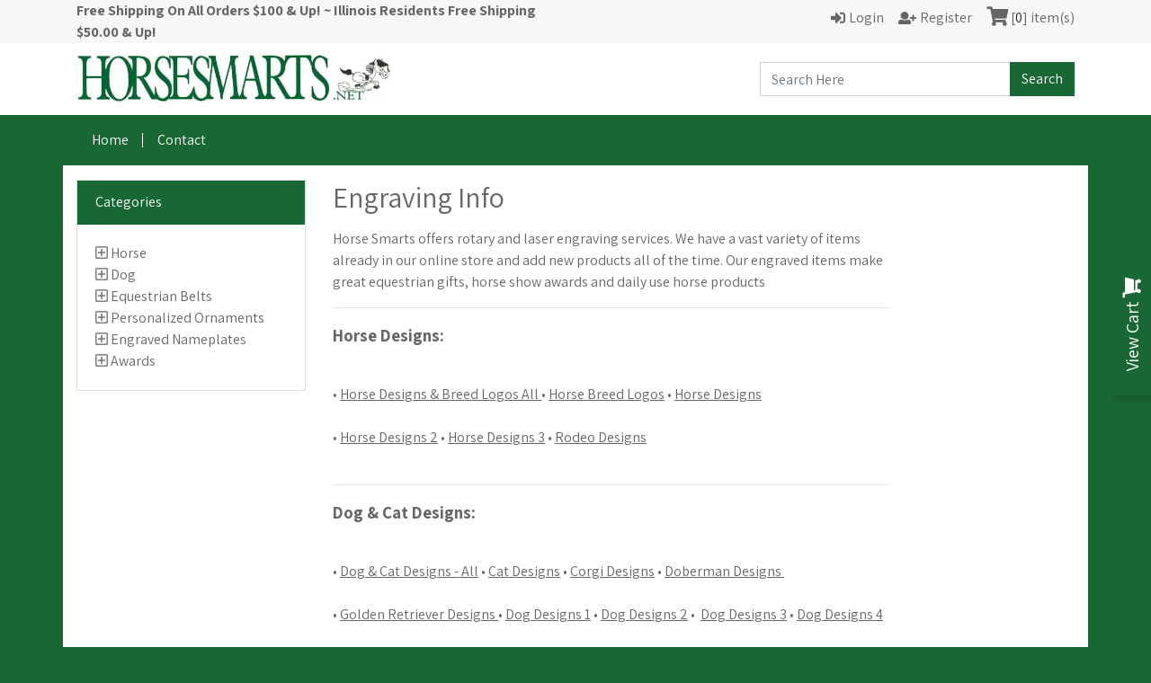

--- FILE ---
content_type: text/html; charset=UTF-8
request_url: https://www.horsesmarts.net/store/engraving-info
body_size: 10651
content:
<!DOCTYPE html>
<html lang="en">
<head>
<title>Engraving Information - Horse Smarts</title>
<base href="https://www.horsesmarts.net/store/">
<link rel="shortcut icon" href="images/favicon.png" type="image/x-icon">
<script>
var site_https_url = "https://www.horsesmarts.net/store/?";
var urlLogout = "https://www.horsesmarts.net/store/?ua=user_logout";
var USER_DELETE_ADDRESS = "DeleteShippingAddress";
var USER_DELETE_PAYMENT_PROFILE = "DeletePaymentProfile";
var productMayBeAdded = true;
var designMode = false;
var auth_ok = false;
var login_ok = false;
var theme_dir = 'content/cache/skins/published/Food Fly/20250206-175828/';
const currentPage = 'page';
const currencyCode = 'USD';
var orderData = {
subtotalAmount: 0,
subtotalAmountStr: '$0.00',
itemsCount: 0
};
</script>
<script src="content/vendors/jquery/jquery-3.7.0.min.js?3100r4=1"></script>
<script src="content/vendors/bootstrap-4.3.1/js/bootstrap.bundle.min.js?3100r4=1"></script>
<script src="content/vendors/bootstrap-notify/bootstrap-notify.min.js?3100r4=1"></script>
<script src="content/vendors/swiper-8.0.7/js/swiper-bundle.min.js?3100r4=1"></script>
<meta name="viewport" content="width=device-width, initial-scale=1, maximum-scale=1">
<meta name="robots" content="noindex, nofollow" />
<meta http-equiv="Content-Type" content="text/html; charset=UTF-8" />
<meta name="description" content="Horse Smarts offers rotary and laser engraving services. We have a vast variety of items already in our online store and add new products all of the time. Our engraved items make great equestrian gifts, horse show awards and daily use horse products." />
<meta http-equiv="X-UA-Compatible" content="IE=edge" />
<meta name="ddm-lang" content="english" />
<meta name="ddm-page" content="page" />
<link href="content/vendors/swiper-8.0.7/css/swiper-bundle.min.css?3100r4=1" rel="stylesheet" type="text/css" />
<link href="content/vendors/bootstrap-4.3.1/css/bootstrap.min.css?3100r4=1" rel="stylesheet" type="text/css" />
<link href="content/vendors/font-awesome-pro-5.0.9/css/fontawesome-all.min.css?3100r4=1" rel="stylesheet" type="text/css" />
<link href="content/vendors/quill/modules/better-table/better-table.min.css?3100r4=1" rel="stylesheet" type="text/css" />
<link href="content/vendors/bootstrap-tree/tree.css?3100r4=1" rel="stylesheet" type="text/css" />
<link href="content/cache/skins/published/Food Fly/20250206-175828/styles/all.css?3100r4=1" rel="stylesheet" type="text/css" id="css-all" />
<link rel="canonical" href="https://www.horsesmarts.net/store/engraving-info">
<script src="content/vendors/bootstrap-tree/tree.js?3100r4=1"></script>
<script src="content/vendors/jquery/cookies/cookies.js?3100r4=1"></script>
<script src="content/vendors/md5/md5-min.js?3100r4=1"></script>
<script src="content/vendors/json/json2-min.js?3100r4=1"></script>
<script src="content/vendors/jquery/complexify/jquery.complexify.banlist.js?3100r4=1"></script>
<script src="content/vendors/jquery/complexify/jquery.complexify.js?3100r4=1"></script>
<script src="content/cache/skins/published/Food Fly/20250206-175828/javascript/function.js?3100r4=1"></script>
<script src="content/cache/skins/published/Food Fly/20250206-175828/javascript/base.js?3100r4=1"></script>
<script src="content/cache/skins/published/Food Fly/20250206-175828/javascript/products.js?3100r4=1"></script>
<script src="content/cache/skins/published/Food Fly/20250206-175828/javascript/theme.js?3100r4=1"></script>
<script src="content/cache/skins/published/Food Fly/20250206-175828/javascript/search.js?3100r4=1"></script>
<script src="content/cache/languages/english.js?f078cf546fe75a030f6c974576b97ea1"></script>
</head>
<body id="page-page" class="page page-page d-flex flex-column align-items-stretch">
<div id="site-container" class="site-container d-flex flex-column align-items-stretch  btn-text-underline">
<header>
<div class="container-top-bar">
<div id="top-bar" class="layout-zone-top-bar container">
    <div class="row">
        <div class="col phone-wrapper">
             <strong>Free Shipping On All Orders $100 & Up! ~ Illinois Residents Free Shipping $50.00 & Up!</strong>
        </div>
        <div class="col d-none d-lg-block">
            <ul class="nav justify-content-end">
<li class="nav-item"><a class="nav-link d-flex flex-row align-items-center" href="https://www.horsesmarts.net/store/login"><i class="fas fa-sign-in-alt mr-1"></i><span class="d-none d-lg-block">Login</span></a></li>
<li class="nav-item"><a class="nav-link d-flex flex-row align-items-center" href="https://www.horsesmarts.net/store/signup"><i class="fas fa-user-plus mr-1"></i><span class="d-none d-lg-block">Register</span></a></li>
<li class="nav-item d-none d-lg-block">
<a class="nav-link cart-link" href="https://www.horsesmarts.net/store/cart">
<i class="fa fa-shopping-cart fa-lg" title="My Cart"></i>
<span class="d-none d-lg-inline">[<span class="item-count">0</span>] item(s)</span>
</a>
</li>
<li class="cart-mobile nav-item">
<a class="nav-link pr-lg-0" href="https://www.horsesmarts.net/store/cart">
<i class="fa fa-shopping-cart" title="My Cart"></i>
<span class="item-count primary-element">0</span>
</a>
</li>
</ul>        </div>
    </div>
</div></div>
<div class="container-header-wrapper">
<div class="container-header container">
<div id="header" class="layout-zone-header">
<div class="row">
<div class="col-12 col-md-6 align-self-center">
<div class="logo-wrapper my-2">
<a class="navbar-brand" href="https://www.horsesmarts.net/store/index.php">
<img class="img-fluid image-logo" src="content/cache/skins/published/Food Fly/20250206-175828/images/image-logo.jpg?m=1738866209" alt="Horse Smarts">
</a>
</div>
</div>
<div class="col-12 col-md-6 align-self-center">
<div class="search-wrapper my-3">
<form action="https://www.horsesmarts.net/store/search" method="get">
<div class="input-group">
<input type="text" class="form-control header-search" name="search_str" value="" placeholder="Search Here">
<div class="input-group-append">
<button class="btn btn-primary">
Search
</button>
</div>
</div>
</form>
</div>
</div>
</div>
</div></div>
</div>
<div class="container-navigation container-fluid">
<nav class="navbar navbar-expand-lg justify-content-between layout-zone-navigation container">
<button class="navbar-toggler" type="button" data-toggle="collapse" data-target="#navbar-navigation" aria-controls="navbar-navigation" aria-expanded="false" aria-label="Toggle navigation">
<span class="fa fa-bars"></span>
</button>
<div class="d-lg-none">
<ul class="nav justify-content-end">
<li class="nav-item"><a class="nav-link d-flex flex-row align-items-center" href="https://www.horsesmarts.net/store/login"><i class="fas fa-sign-in-alt mr-1"></i><span class="d-none d-lg-block">Login</span></a></li>
<li class="nav-item"><a class="nav-link d-flex flex-row align-items-center" href="https://www.horsesmarts.net/store/signup"><i class="fas fa-user-plus mr-1"></i><span class="d-none d-lg-block">Register</span></a></li>
<li class="nav-item d-none d-lg-block">
<a class="nav-link cart-link" href="https://www.horsesmarts.net/store/cart">
<i class="fa fa-shopping-cart fa-lg" title="My Cart"></i>
<span class="d-none d-lg-inline">[<span class="item-count">0</span>] item(s)</span>
</a>
</li>
<li class="cart-mobile nav-item">
<a class="nav-link pr-lg-0" href="https://www.horsesmarts.net/store/cart">
<i class="fa fa-shopping-cart" title="My Cart"></i>
<span class="item-count primary-element">0</span>
</a>
</li>
</ul></div>
<div class="collapse navbar-collapse nav-menu" id="navbar-navigation">
<ul class="navbar-nav w-100 flex-wrap main-nav justify-content-start word-break">
<li class="nav-item"><a class="nav-link" href="https://www.horsesmarts.net/store/index.php">Home</a></li>
<li class="nav-item dropdown mobile-show">
<a class="nav-link dropdown-toggle" href="https://www.horsesmarts.net/store/horse/" id="nav-top-menu-link-893" data-toggle="dropdown" aria-haspopup="true" aria-expanded="false">
Horse
</a>
<ul class="multi-level dropdown-menu" aria-labelledby="nav-top-menu-link-893" role="menu">
<li class="dropdown-item">
<a href="https://www.horsesmarts.net/store/horse/">All Horse</a>
</li>
<li class="dropdown-divider"></li>
<li class="dropdown-submenu dropdown mobile-show">
<a class="dropdown-item dropdown-toggle" href="https://www.horsesmarts.net/store/horse-tack/" id="nav-top-menu-link-2" data-toggle="dropdown" aria-haspopup="true" aria-expanded="false">
Horse Tack
</a>
<ul class="dropdown-menu" aria-labelledby="nav-top-menu-link-2" role="menu">
<li class="dropdown-item">
<a href="https://www.horsesmarts.net/store/horse-tack/">All Horse Tack</a>
</li>
<li class="dropdown-divider"></li>
<li class="dropdown-submenu dropdown mobile-show">
<a class="dropdown-item dropdown-toggle" href="https://www.horsesmarts.net/store/edgewood-bridles/" id="nav-top-menu-link-251" data-toggle="dropdown" aria-haspopup="true" aria-expanded="false">
Edgewood Bridles
</a>
<ul class="dropdown-menu" aria-labelledby="nav-top-menu-link-251" role="menu">
<li class="dropdown-item">
<a href="https://www.horsesmarts.net/store/edgewood-bridles/">All Edgewood Bridles</a>
</li>
<li class="dropdown-divider"></li>
<li class="dropdown-item  mobile-show">
<a class="" href="https://www.horsesmarts.net/store/1/2-edgewood-bridles/">1/2&quot; Edgewood Bridles</a>
</li>
<li class="dropdown-item  mobile-show">
<a class="" href="https://www.horsesmarts.net/store/5/8-edgewood-bridles/">5/8&quot; Edgewood Bridles</a>
</li>
<li class="dropdown-item  mobile-show">
<a class="" href="https://www.horsesmarts.net/store/3/4-edgewood-bridles/">3/4&quot; Edgewood Bridles</a>
</li>
<li class="dropdown-item  mobile-show">
<a class="" href="https://www.horsesmarts.net/store/1-edgewood-bridles/">1&quot; Edgewood Bridles</a>
</li>
</ul>
</li>
<li class="dropdown-item  mobile-show">
<a class="" href="https://www.horsesmarts.net/store/edgewood-reins/">Edgewood Reins</a>
</li>
<li class="dropdown-item  mobile-show">
<a class="" href="https://www.horsesmarts.net/store/edgewood-martingales/">Edgewood Martingales</a>
</li>
<li class="dropdown-item  mobile-show">
<a class="" href="https://www.horsesmarts.net/store/edgewood-bridles-pieces/">Edgewood Bridles Pieces</a>
</li>
<li class="dropdown-item  mobile-show">
<a class="" href="https://www.horsesmarts.net/store/edgewood-girths/">Edgewood Girths</a>
</li>
<li class="dropdown-item  mobile-show">
<a class="" href="https://www.horsesmarts.net/store/tory-bridles/">Tory Bridles</a>
</li>
</ul>
</li>
<li class="dropdown-submenu dropdown mobile-show">
<a class="dropdown-item dropdown-toggle" href="https://www.horsesmarts.net/store/halters-leads" id="nav-top-menu-link-67" data-toggle="dropdown" aria-haspopup="true" aria-expanded="false">
Horse Halters &amp; Leads
</a>
<ul class="dropdown-menu" aria-labelledby="nav-top-menu-link-67" role="menu">
<li class="dropdown-item">
<a href="https://www.horsesmarts.net/store/halters-leads">All Horse Halters &amp; Leads</a>
</li>
<li class="dropdown-divider"></li>
<li class="dropdown-item  mobile-show">
<a class="" href="https://www.horsesmarts.net/store/leather-halters/">Leather Halters</a>
</li>
<li class="dropdown-item  mobile-show">
<a class="" href="https://www.horsesmarts.net/store/leather-leads/">Leather Leads</a>
</li>
<li class="dropdown-item  mobile-show">
<a class="" href="https://www.horsesmarts.net/store/nylon-halters">Cotton &amp; Nylon Halters</a>
</li>
<li class="dropdown-item  mobile-show">
<a class="" href="https://www.horsesmarts.net/store/cotton-nylon-leads/">Cotton &amp; Nylon Leads</a>
</li>
<li class="dropdown-item  mobile-show">
<a class="" href="https://www.horsesmarts.net/store/misc.-halter-supplies/">Misc. Halter Supplies</a>
</li>
</ul>
</li>
<li class="dropdown-submenu dropdown mobile-show">
<a class="dropdown-item dropdown-toggle" href="https://www.horsesmarts.net/store/nameplates-horse" id="nav-top-menu-link-896" data-toggle="dropdown" aria-haspopup="true" aria-expanded="false">
Engraved Nameplates
</a>
<ul class="dropdown-menu" aria-labelledby="nav-top-menu-link-896" role="menu">
<li class="dropdown-item">
<a href="https://www.horsesmarts.net/store/nameplates-horse">All Engraved Nameplates</a>
</li>
<li class="dropdown-divider"></li>
<li class="dropdown-item  mobile-show">
<a class="" href="https://www.horsesmarts.net/store/horse-bridle-plate">Bridle Nameplates</a>
</li>
<li class="dropdown-item  mobile-show">
<a class="" href="https://www.horsesmarts.net/store/plate-martingale">Martingale Plates</a>
</li>
<li class="dropdown-item  mobile-show">
<a class="" href="https://www.horsesmarts.net/store/saddle-nameplates">Saddle Nameplates</a>
</li>
<li class="dropdown-item  mobile-show">
<a class="" href="https://www.horsesmarts.net/store/halter-nameplates">Halter Nameplates</a>
</li>
<li class="dropdown-item  mobile-show">
<a class="" href="https://www.horsesmarts.net/store/stall-nameplates">Stall Nameplates</a>
</li>
<li class="dropdown-item  mobile-show">
<a class="" href="https://www.horsesmarts.net/store/tack-trunk">Tack Trunk Plates</a>
</li>
<li class="dropdown-item  mobile-show">
<a class="" href="https://www.horsesmarts.net/store/frame-nameplates">Frame Nameplates</a>
</li>
<li class="dropdown-item  mobile-show">
<a class="" href="https://www.horsesmarts.net/store/horse-belt-nameplates">Belt Nameplates</a>
</li>
</ul>
</li>
<li class="dropdown-submenu dropdown mobile-show">
<a class="dropdown-item dropdown-toggle" href="https://www.horsesmarts.net/store/equestrian-jewelry/" id="nav-top-menu-link-483" data-toggle="dropdown" aria-haspopup="true" aria-expanded="false">
Equestrian Jewelry
</a>
<ul class="dropdown-menu" aria-labelledby="nav-top-menu-link-483" role="menu">
<li class="dropdown-item">
<a href="https://www.horsesmarts.net/store/equestrian-jewelry/">All Equestrian Jewelry</a>
</li>
<li class="dropdown-divider"></li>
<li class="dropdown-item  mobile-show">
<a class="" href="https://www.horsesmarts.net/store/horse-bracelets">Bracelets</a>
</li>
<li class="dropdown-item  mobile-show">
<a class="" href="https://www.horsesmarts.net/store/engraved-bracelets/">Engraved Bracelets</a>
</li>
<li class="dropdown-item  mobile-show">
<a class="" href="https://www.horsesmarts.net/store/equestrian-earrings">Earrings</a>
</li>
<li class="dropdown-item  mobile-show">
<a class="" href="https://www.horsesmarts.net/store/equestrian-necklaces">Necklaces &amp; Charms</a>
</li>
<li class="dropdown-item  mobile-show">
<a class="" href="https://www.horsesmarts.net/store/custom-necklace">Eng Necklaces &amp; Charms</a>
</li>
<li class="dropdown-item  mobile-show">
<a class="" href="https://www.horsesmarts.net/store/equestrian-rings">Rings</a>
</li>
<li class="dropdown-item  mobile-show">
<a class="" href="https://www.horsesmarts.net/store/misc-jewelry/">Misc Jewelry</a>
</li>
<li class="dropdown-item  mobile-show">
<a class="" href="https://www.horsesmarts.net/store/equestrian-watches">Watches</a>
</li>
<li class="dropdown-item  mobile-show">
<a class="" href="https://www.horsesmarts.net/store/horse-jewelry-box">Jewelry Boxes</a>
</li>
</ul>
</li>
<li class="dropdown-submenu dropdown mobile-show">
<a class="dropdown-item dropdown-toggle" href="https://www.horsesmarts.net/store/equestrian-drinkware" id="nav-top-menu-link-917" data-toggle="dropdown" aria-haspopup="true" aria-expanded="false">
Drinkware
</a>
<ul class="dropdown-menu" aria-labelledby="nav-top-menu-link-917" role="menu">
<li class="dropdown-item">
<a href="https://www.horsesmarts.net/store/equestrian-drinkware">All Drinkware</a>
</li>
<li class="dropdown-divider"></li>
<li class="dropdown-item  mobile-show">
<a class="" href="https://www.horsesmarts.net/store/water-bottles-eq">Water Bottles</a>
</li>
<li class="dropdown-item  mobile-show">
<a class="" href="https://www.horsesmarts.net/store/equestrian-tumblers">Mugs &amp; Tumblers</a>
</li>
<li class="dropdown-item  mobile-show">
<a class="" href="https://www.horsesmarts.net/store/beverage-holders-eq">Beverage Holders</a>
</li>
<li class="dropdown-item  mobile-show">
<a class="" href="https://www.horsesmarts.net/store/horse-sippy-cups">Sippy Cups</a>
</li>
</ul>
</li>
<li class="dropdown-submenu dropdown mobile-show">
<a class="dropdown-item dropdown-toggle" href="https://www.horsesmarts.net/store/bareware-horse" id="nav-top-menu-link-897" data-toggle="dropdown" aria-haspopup="true" aria-expanded="false">
Equestrian Barware
</a>
<ul class="dropdown-menu" aria-labelledby="nav-top-menu-link-897" role="menu">
<li class="dropdown-item">
<a href="https://www.horsesmarts.net/store/bareware-horse">All Equestrian Barware</a>
</li>
<li class="dropdown-divider"></li>
<li class="dropdown-item  mobile-show">
<a class="" href="https://www.horsesmarts.net/store/horse-flasks">Flasks</a>
</li>
<li class="dropdown-item  mobile-show">
<a class="" href="https://www.horsesmarts.net/store/equestrian-beer">Beer Glasses</a>
</li>
<li class="dropdown-item  mobile-show">
<a class="" href="https://www.horsesmarts.net/store/equestrian-wine">Wine Tumblers</a>
</li>
<li class="dropdown-item  mobile-show">
<a class="" href="https://www.horsesmarts.net/store/wine-accessories-eq">Wine Accessories</a>
</li>
<li class="dropdown-item  mobile-show">
<a class="" href="https://www.horsesmarts.net/store/coasters-horse">Coasters</a>
</li>
<li class="dropdown-item  mobile-show">
<a class="" href="https://www.horsesmarts.net/store/bottle-openers-eq">Bottle Openers</a>
</li>
</ul>
</li>
<li class="dropdown-submenu dropdown mobile-show">
<a class="dropdown-item dropdown-toggle" href="https://www.horsesmarts.net/store/horse-kitchen-dinning" id="nav-top-menu-link-926" data-toggle="dropdown" aria-haspopup="true" aria-expanded="false">
Kitchen &amp; Dinning
</a>
<ul class="dropdown-menu" aria-labelledby="nav-top-menu-link-926" role="menu">
<li class="dropdown-item">
<a href="https://www.horsesmarts.net/store/horse-kitchen-dinning">All Kitchen &amp; Dinning</a>
</li>
<li class="dropdown-divider"></li>
<li class="dropdown-item  mobile-show">
<a class="" href="https://www.horsesmarts.net/store/horse-cutting-boards">Cutting Boards</a>
</li>
<li class="dropdown-item  mobile-show">
<a class="" href="https://www.horsesmarts.net/store/horse-charcuterie">Charcuterie Boards</a>
</li>
<li class="dropdown-item  mobile-show">
<a class="" href="https://www.horsesmarts.net/store/food-storage-horses">Food Storage</a>
</li>
<li class="dropdown-item  mobile-show">
<a class="" href="https://www.horsesmarts.net/store/horse-kitchen-utensils">Kitchen Utensils</a>
</li>
<li class="dropdown-item  mobile-show">
<a class="" href="https://www.horsesmarts.net/store/horse-pans">Cake &amp; Pie Pans</a>
</li>
<li class="dropdown-item  mobile-show">
<a class="" href="https://www.horsesmarts.net/store/horse-trivets">Trivets</a>
</li>
<li class="dropdown-item  mobile-show">
<a class="" href="https://www.horsesmarts.net/store/horse-bbq">BBQ Items</a>
</li>
</ul>
</li>
<li class="dropdown-submenu dropdown mobile-show">
<a class="dropdown-item dropdown-toggle" href="https://www.horsesmarts.net/store/equestrian-home" id="nav-top-menu-link-927" data-toggle="dropdown" aria-haspopup="true" aria-expanded="false">
Home &amp; Office
</a>
<ul class="dropdown-menu" aria-labelledby="nav-top-menu-link-927" role="menu">
<li class="dropdown-item">
<a href="https://www.horsesmarts.net/store/equestrian-home">All Home &amp; Office</a>
</li>
<li class="dropdown-divider"></li>
<li class="dropdown-item  mobile-show">
<a class="" href="https://www.horsesmarts.net/store/horse-wind-chime">Wind Chimes</a>
</li>
<li class="dropdown-item  mobile-show">
<a class="" href="https://www.horsesmarts.net/store/horse-notes">Notepads &amp; Portfolios</a>
</li>
<li class="dropdown-item  mobile-show">
<a class="" href="https://www.horsesmarts.net/store/horse-journal">Journals &amp; Sketchbooks</a>
</li>
<li class="dropdown-item  mobile-show">
<a class="" href="https://www.horsesmarts.net/store/horse-mouse-pads">Mouse Pads</a>
</li>
<li class="dropdown-item  mobile-show">
<a class="" href="https://www.horsesmarts.net/store/horse-desk">Desk Organization</a>
</li>
<li class="dropdown-item  mobile-show">
<a class="" href="https://www.horsesmarts.net/store/custom-signs/">Custom Signs</a>
</li>
<li class="dropdown-item  mobile-show">
<a class="" href="https://www.horsesmarts.net/store/horse-gift-set">Games</a>
</li>
</ul>
</li>
<li class="dropdown-submenu dropdown mobile-show">
<a class="dropdown-item dropdown-toggle" href="https://www.horsesmarts.net/store/horse-frames" id="nav-top-menu-link-661" data-toggle="dropdown" aria-haspopup="true" aria-expanded="false">
Picture Frames
</a>
<ul class="dropdown-menu" aria-labelledby="nav-top-menu-link-661" role="menu">
<li class="dropdown-item">
<a href="https://www.horsesmarts.net/store/horse-frames">All Picture Frames</a>
</li>
<li class="dropdown-divider"></li>
<li class="dropdown-item  mobile-show">
<a class="" href="https://www.horsesmarts.net/store/equestrian-frames">Frames</a>
</li>
<li class="dropdown-item  mobile-show">
<a class="" href="https://www.horsesmarts.net/store/horse-frame-plaques">Frame Plaques</a>
</li>
</ul>
</li>
<li class="dropdown-submenu dropdown mobile-show">
<a class="dropdown-item dropdown-toggle" href="https://www.horsesmarts.net/store/equestrian-key" id="nav-top-menu-link-929" data-toggle="dropdown" aria-haspopup="true" aria-expanded="false">
Key Chains &amp; Fobs
</a>
<ul class="dropdown-menu" aria-labelledby="nav-top-menu-link-929" role="menu">
<li class="dropdown-item">
<a href="https://www.horsesmarts.net/store/equestrian-key">All Key Chains &amp; Fobs</a>
</li>
<li class="dropdown-divider"></li>
<li class="dropdown-item  mobile-show">
<a class="" href="https://www.horsesmarts.net/store/horse-fobs">Horse Fobs</a>
</li>
<li class="dropdown-item  mobile-show">
<a class="" href="https://www.horsesmarts.net/store/equestrian-key-chain">Equestrian Key Chains</a>
</li>
</ul>
</li>
<li class="dropdown-submenu dropdown mobile-show">
<a class="dropdown-item dropdown-toggle" href="https://www.horsesmarts.net/store/horse-accessories" id="nav-top-menu-link-928" data-toggle="dropdown" aria-haspopup="true" aria-expanded="false">
Accessories
</a>
<ul class="dropdown-menu" aria-labelledby="nav-top-menu-link-928" role="menu">
<li class="dropdown-item">
<a href="https://www.horsesmarts.net/store/horse-accessories">All Accessories</a>
</li>
<li class="dropdown-divider"></li>
<li class="dropdown-item  mobile-show">
<a class="" href="https://www.horsesmarts.net/store/horse-folding-trays">Personalized Folding Trays</a>
</li>
<li class="dropdown-item  mobile-show">
<a class="" href="https://www.horsesmarts.net/store/horse-personal">Personal Accessories</a>
</li>
<li class="dropdown-item  mobile-show">
<a class="" href="https://www.horsesmarts.net/store/horse-checkbook">Checkbooks &amp; Passports</a>
</li>
<li class="dropdown-item  mobile-show">
<a class="" href="https://www.horsesmarts.net/store/equestrian-wallets">Wallets</a>
</li>
<li class="dropdown-item  mobile-show">
<a class="" href="https://www.horsesmarts.net/store/horse-luggage-tags">Luggage Tags</a>
</li>
<li class="dropdown-item  mobile-show">
<a class="" href="https://www.horsesmarts.net/store/card-cases/">Card Cases</a>
</li>
<li class="dropdown-item  mobile-show">
<a class="" href="https://www.horsesmarts.net/store/equestrian-treat-pouches">Treat Pouches</a>
</li>
<li class="dropdown-item  mobile-show">
<a class="" href="https://www.horsesmarts.net/store/equestrian-bags-purses/">Equestrian Bags &amp; Purses</a>
</li>
<li class="dropdown-item  mobile-show">
<a class="" href="https://www.horsesmarts.net/store/equestrian-scarves/">Equestrian Scarves</a>
</li>
</ul>
</li>
<li class="dropdown-item  mobile-show">
<a class="" href="https://www.horsesmarts.net/store/sleigh-bells">Horse Bells</a>
</li>
<li class="dropdown-item  mobile-show">
<a class="" href="https://www.horsesmarts.net/store/sale-items/">Sale Items</a>
</li>
<li class="dropdown-submenu dropdown mobile-show">
<a class="dropdown-item dropdown-toggle" href="https://www.horsesmarts.net/store/clearance-items/" id="nav-top-menu-link-166" data-toggle="dropdown" aria-haspopup="true" aria-expanded="false">
Clearance Items
</a>
<ul class="dropdown-menu" aria-labelledby="nav-top-menu-link-166" role="menu">
<li class="dropdown-item">
<a href="https://www.horsesmarts.net/store/clearance-items/">All Clearance Items</a>
</li>
<li class="dropdown-divider"></li>
<li class="dropdown-item  mobile-show">
<a class="" href="https://www.horsesmarts.net/store/drinkware-cl">Drinkware</a>
</li>
<li class="dropdown-item  mobile-show">
<a class="" href="https://www.horsesmarts.net/store/horse-gifts">Equestrian Gifts</a>
</li>
<li class="dropdown-item  mobile-show">
<a class="" href="https://www.horsesmarts.net/store/apparel-accessories/">Apparel &amp; Accessories</a>
</li>
<li class="dropdown-item  mobile-show">
<a class="" href="https://www.horsesmarts.net/store/dog-cat-clearance">Dog and Cat Items</a>
</li>
</ul>
</li>
</ul>
</li>
<li class="nav-item dropdown mobile-show">
<a class="nav-link dropdown-toggle" href="https://www.horsesmarts.net/store/dog/" id="nav-top-menu-link-894" data-toggle="dropdown" aria-haspopup="true" aria-expanded="false">
Dog
</a>
<ul class="multi-level dropdown-menu" aria-labelledby="nav-top-menu-link-894" role="menu">
<li class="dropdown-item">
<a href="https://www.horsesmarts.net/store/dog/">All Dog</a>
</li>
<li class="dropdown-divider"></li>
<li class="dropdown-submenu dropdown mobile-show">
<a class="dropdown-item dropdown-toggle" href="https://www.horsesmarts.net/store/dog-collars/" id="nav-top-menu-link-446" data-toggle="dropdown" aria-haspopup="true" aria-expanded="false">
Dog Collars
</a>
<ul class="dropdown-menu" aria-labelledby="nav-top-menu-link-446" role="menu">
<li class="dropdown-item">
<a href="https://www.horsesmarts.net/store/dog-collars/">All Dog Collars</a>
</li>
<li class="dropdown-divider"></li>
<li class="dropdown-item  mobile-show">
<a class="" href="https://www.horsesmarts.net/store/edgewood-dog-collars/">Edgewood Dog Collars</a>
</li>
<li class="dropdown-item  mobile-show">
<a class="" href="https://www.horsesmarts.net/store/leather-dog-collars/">Leather Dog Collars</a>
</li>
<li class="dropdown-item  mobile-show">
<a class="" href="https://www.horsesmarts.net/store/engraved-dog-collars/">Engraved Dog Collars</a>
</li>
<li class="dropdown-item  mobile-show">
<a class="" href="https://www.horsesmarts.net/store/fabric-collars/">Fabric Collars</a>
</li>
<li class="dropdown-item  mobile-show">
<a class="" href="https://www.horsesmarts.net/store/all-weather-collars/">All Weather Collars</a>
</li>
<li class="dropdown-item  mobile-show">
<a class="" href="https://www.horsesmarts.net/store/martingale-collars/">Martingale Collars</a>
</li>
<li class="dropdown-item  mobile-show">
<a class="" href="https://www.horsesmarts.net/store/collar-accessories/">Collar Accessories</a>
</li>
</ul>
</li>
<li class="dropdown-submenu dropdown mobile-show">
<a class="dropdown-item dropdown-toggle" href="https://www.horsesmarts.net/store/dog-leashes/" id="nav-top-menu-link-211" data-toggle="dropdown" aria-haspopup="true" aria-expanded="false">
Dog Leashes
</a>
<ul class="dropdown-menu" aria-labelledby="nav-top-menu-link-211" role="menu">
<li class="dropdown-item">
<a href="https://www.horsesmarts.net/store/dog-leashes/">All Dog Leashes</a>
</li>
<li class="dropdown-divider"></li>
<li class="dropdown-item  mobile-show">
<a class="" href="https://www.horsesmarts.net/store/leather-leashes/">Leather Leashes</a>
</li>
<li class="dropdown-item  mobile-show">
<a class="" href="https://www.horsesmarts.net/store/nylon-fabric-leashes/">Nylon &amp; Fabric Leashes</a>
</li>
<li class="dropdown-item  mobile-show">
<a class="" href="https://www.horsesmarts.net/store/all-weather-leashes/">All Weather Leashes</a>
</li>
</ul>
</li>
<li class="dropdown-submenu dropdown mobile-show">
<a class="dropdown-item dropdown-toggle" href="https://www.horsesmarts.net/store/dog-tags" id="nav-top-menu-link-912" data-toggle="dropdown" aria-haspopup="true" aria-expanded="false">
Dog Nameplates &amp; Tags
</a>
<ul class="dropdown-menu" aria-labelledby="nav-top-menu-link-912" role="menu">
<li class="dropdown-item">
<a href="https://www.horsesmarts.net/store/dog-tags">All Dog Nameplates &amp; Tags</a>
</li>
<li class="dropdown-divider"></li>
<li class="dropdown-item  mobile-show">
<a class="" href="https://www.horsesmarts.net/store/collar-nameplates">Collar Nameplates</a>
</li>
<li class="dropdown-item  mobile-show">
<a class="" href="https://www.horsesmarts.net/store/dog-cat-tag">Hang Down ID Tags</a>
</li>
<li class="dropdown-item  mobile-show">
<a class="" href="https://www.horsesmarts.net/store/leash-nameplates">Leash Nameplates</a>
</li>
<li class="dropdown-item  mobile-show">
<a class="" href="https://www.horsesmarts.net/store/crate-tags">Crate Tags</a>
</li>
</ul>
</li>
<li class="dropdown-submenu dropdown mobile-show">
<a class="dropdown-item dropdown-toggle" href="https://www.horsesmarts.net/store/dog-drinkware" id="nav-top-menu-link-867" data-toggle="dropdown" aria-haspopup="true" aria-expanded="false">
Drinkware
</a>
<ul class="dropdown-menu" aria-labelledby="nav-top-menu-link-867" role="menu">
<li class="dropdown-item">
<a href="https://www.horsesmarts.net/store/dog-drinkware">All Drinkware</a>
</li>
<li class="dropdown-divider"></li>
<li class="dropdown-item  mobile-show">
<a class="" href="https://www.horsesmarts.net/store/dog-water-bottles">Water Bottles</a>
</li>
<li class="dropdown-item  mobile-show">
<a class="" href="https://www.horsesmarts.net/store/dog-mugs">Dog Mugs</a>
</li>
<li class="dropdown-item  mobile-show">
<a class="" href="https://www.horsesmarts.net/store/dog-tumblers/">Dog Tumblers</a>
</li>
<li class="dropdown-item  mobile-show">
<a class="" href="https://www.horsesmarts.net/store/dog-beverage-holder">Beverage Holders</a>
</li>
<li class="dropdown-item  mobile-show">
<a class="" href="https://www.horsesmarts.net/store/dog-sippy-cup">Sippy Cups</a>
</li>
</ul>
</li>
<li class="dropdown-submenu dropdown mobile-show">
<a class="dropdown-item dropdown-toggle" href="https://www.horsesmarts.net/store/dog-barware" id="nav-top-menu-link-371" data-toggle="dropdown" aria-haspopup="true" aria-expanded="false">
Barware
</a>
<ul class="dropdown-menu" aria-labelledby="nav-top-menu-link-371" role="menu">
<li class="dropdown-item">
<a href="https://www.horsesmarts.net/store/dog-barware">All Barware</a>
</li>
<li class="dropdown-divider"></li>
<li class="dropdown-item  mobile-show">
<a class="" href="https://www.horsesmarts.net/store/dog-flasks">Flasks</a>
</li>
<li class="dropdown-item  mobile-show">
<a class="" href="https://www.horsesmarts.net/store/dog-wine-tumblers">Wine Tumblers</a>
</li>
<li class="dropdown-item  mobile-show">
<a class="" href="https://www.horsesmarts.net/store/dog-wine-accessories">Wine Accessories</a>
</li>
<li class="dropdown-item  mobile-show">
<a class="" href="https://www.horsesmarts.net/store/dog-bottle-openers">Bottle Openers</a>
</li>
<li class="dropdown-item  mobile-show">
<a class="" href="https://www.horsesmarts.net/store/dog-beer-glass">Beer Glasses</a>
</li>
<li class="dropdown-item  mobile-show">
<a class="" href="https://www.horsesmarts.net/store/dog-coasters">Coasters</a>
</li>
</ul>
</li>
<li class="dropdown-submenu dropdown mobile-show">
<a class="dropdown-item dropdown-toggle" href="https://www.horsesmarts.net/store/dog-kitchen" id="nav-top-menu-link-372" data-toggle="dropdown" aria-haspopup="true" aria-expanded="false">
Kitchen &amp; Dinning
</a>
<ul class="dropdown-menu" aria-labelledby="nav-top-menu-link-372" role="menu">
<li class="dropdown-item">
<a href="https://www.horsesmarts.net/store/dog-kitchen">All Kitchen &amp; Dinning</a>
</li>
<li class="dropdown-divider"></li>
<li class="dropdown-item  mobile-show">
<a class="" href="https://www.horsesmarts.net/store/dog-cutting-boards">Cutting Boards</a>
</li>
<li class="dropdown-item  mobile-show">
<a class="" href="https://www.horsesmarts.net/store/dog-charcuterie-boards">Charcuterie Boards</a>
</li>
<li class="dropdown-item  mobile-show">
<a class="" href="https://www.horsesmarts.net/store/dog-food-storage">Food Storage</a>
</li>
<li class="dropdown-item  mobile-show">
<a class="" href="https://www.horsesmarts.net/store/dog-kitchen-utensils">Kitchen Utensils</a>
</li>
<li class="dropdown-item  mobile-show">
<a class="" href="https://www.horsesmarts.net/store/dog-cake-pans">Pie &amp; Cake Pans</a>
</li>
<li class="dropdown-item  mobile-show">
<a class="" href="https://www.horsesmarts.net/store/dog-trivets">Trivets</a>
</li>
<li class="dropdown-item  mobile-show">
<a class="" href="https://www.horsesmarts.net/store/dog-bbq">BBQ Items</a>
</li>
</ul>
</li>
<li class="dropdown-submenu dropdown mobile-show">
<a class="dropdown-item dropdown-toggle" href="https://www.horsesmarts.net/store/picture-frames/" id="nav-top-menu-link-237" data-toggle="dropdown" aria-haspopup="true" aria-expanded="false">
Picture Frames
</a>
<ul class="dropdown-menu" aria-labelledby="nav-top-menu-link-237" role="menu">
<li class="dropdown-item">
<a href="https://www.horsesmarts.net/store/picture-frames/">All Picture Frames</a>
</li>
<li class="dropdown-divider"></li>
<li class="dropdown-item  mobile-show">
<a class="" href="https://www.horsesmarts.net/store/frames-dog">Frames</a>
</li>
<li class="dropdown-item  mobile-show">
<a class="" href="https://www.horsesmarts.net/store/dog-frame-plaque">Frame Plaques</a>
</li>
</ul>
</li>
<li class="dropdown-submenu dropdown mobile-show">
<a class="dropdown-item dropdown-toggle" href="https://www.horsesmarts.net/store/dog-home-office" id="nav-top-menu-link-138" data-toggle="dropdown" aria-haspopup="true" aria-expanded="false">
Home &amp; Office
</a>
<ul class="dropdown-menu" aria-labelledby="nav-top-menu-link-138" role="menu">
<li class="dropdown-item">
<a href="https://www.horsesmarts.net/store/dog-home-office">All Home &amp; Office</a>
</li>
<li class="dropdown-divider"></li>
<li class="dropdown-item  mobile-show">
<a class="" href="https://www.horsesmarts.net/store/dog-wind-chime">Wind Chimes</a>
</li>
<li class="dropdown-item  mobile-show">
<a class="" href="https://www.horsesmarts.net/store/dog-journal-sketch">Journals &amp; Sketchbooks</a>
</li>
<li class="dropdown-item  mobile-show">
<a class="" href="https://www.horsesmarts.net/store/dog-portfolios-notepads">Portfolios &amp; Notepads</a>
</li>
<li class="dropdown-item  mobile-show">
<a class="" href="https://www.horsesmarts.net/store/dog-mouse-pads">Mouse Pads</a>
</li>
<li class="dropdown-item  mobile-show">
<a class="" href="https://www.horsesmarts.net/store/dog-desk">Desk Organization</a>
</li>
<li class="dropdown-item  mobile-show">
<a class="" href="https://www.horsesmarts.net/store/dog-signs">Custom Dog Signs</a>
</li>
</ul>
</li>
<li class="dropdown-submenu dropdown mobile-show">
<a class="dropdown-item dropdown-toggle" href="https://www.horsesmarts.net/store/accessories/" id="nav-top-menu-link-441" data-toggle="dropdown" aria-haspopup="true" aria-expanded="false">
Accessories
</a>
<ul class="dropdown-menu" aria-labelledby="nav-top-menu-link-441" role="menu">
<li class="dropdown-item">
<a href="https://www.horsesmarts.net/store/accessories/">All Accessories</a>
</li>
<li class="dropdown-divider"></li>
<li class="dropdown-item  mobile-show">
<a class="" href="https://www.horsesmarts.net/store/dog-folding_tray">Folding Trays</a>
</li>
<li class="dropdown-item  mobile-show">
<a class="" href="https://www.horsesmarts.net/store/dog-Checkbook">Checkbooks &amp; Passports</a>
</li>
<li class="dropdown-item  mobile-show">
<a class="" href="https://www.horsesmarts.net/store/dog-luggage-tag">Luggage Tags</a>
</li>
<li class="dropdown-item  mobile-show">
<a class="" href="https://www.horsesmarts.net/store/dog-wallets">Wallets</a>
</li>
</ul>
</li>
<li class="dropdown-submenu dropdown mobile-show">
<a class="dropdown-item dropdown-toggle" href="https://www.horsesmarts.net/store/dog-jewelry" id="nav-top-menu-link-367" data-toggle="dropdown" aria-haspopup="true" aria-expanded="false">
Dog Jewelry
</a>
<ul class="dropdown-menu" aria-labelledby="nav-top-menu-link-367" role="menu">
<li class="dropdown-item">
<a href="https://www.horsesmarts.net/store/dog-jewelry">All Dog Jewelry</a>
</li>
<li class="dropdown-divider"></li>
<li class="dropdown-item  mobile-show">
<a class="" href="https://www.horsesmarts.net/store/dog-bracelets">Bracelets</a>
</li>
<li class="dropdown-item  mobile-show">
<a class="" href="https://www.horsesmarts.net/store/dog-necklace">Necklaces &amp; Charms</a>
</li>
<li class="dropdown-item  mobile-show">
<a class="" href="https://www.horsesmarts.net/store/dog-jewelry-box">Jewelry Boxes</a>
</li>
</ul>
</li>
<li class="dropdown-submenu dropdown mobile-show">
<a class="dropdown-item dropdown-toggle" href="https://www.horsesmarts.net/store/dog-key" id="nav-top-menu-link-257" data-toggle="dropdown" aria-haspopup="true" aria-expanded="false">
Key Chains &amp; Fobs
</a>
<ul class="dropdown-menu" aria-labelledby="nav-top-menu-link-257" role="menu">
<li class="dropdown-item">
<a href="https://www.horsesmarts.net/store/dog-key">All Key Chains &amp; Fobs</a>
</li>
<li class="dropdown-divider"></li>
<li class="dropdown-item  mobile-show">
<a class="" href="https://www.horsesmarts.net/store/key-fobs">Key Fobs</a>
</li>
<li class="dropdown-item  mobile-show">
<a class="" href="https://www.horsesmarts.net/store/dog-key-chains">Key Chains</a>
</li>
</ul>
</li>
<li class="dropdown-item  mobile-show">
<a class="" href="https://www.horsesmarts.net/store/dog-bell">Dog Bells</a>
</li>
<li class="dropdown-item  mobile-show">
<a class="" href="https://www.horsesmarts.net/store/clearance-dog">Clearance Items</a>
</li>
</ul>
</li>
<li class="nav-item dropdown mobile-show">
<a class="nav-link dropdown-toggle" href="https://www.horsesmarts.net/store/equestrian-belts/" id="nav-top-menu-link-212" data-toggle="dropdown" aria-haspopup="true" aria-expanded="false">
Equestrian Belts
</a>
<ul class="multi-level dropdown-menu" aria-labelledby="nav-top-menu-link-212" role="menu">
<li class="dropdown-item">
<a href="https://www.horsesmarts.net/store/equestrian-belts/">All Equestrian Belts</a>
</li>
<li class="dropdown-divider"></li>
<li class="dropdown-item  mobile-show">
<a class="" href="https://www.horsesmarts.net/store/hoof-pick-belts/">Hoof Pick Belts</a>
</li>
<li class="dropdown-item  mobile-show">
<a class="" href="https://www.horsesmarts.net/store/spur-belts/">Spur Belts</a>
</li>
<li class="dropdown-item  mobile-show">
<a class="" href="https://www.horsesmarts.net/store/stirrup-belts/">Stirrup Belts</a>
</li>
<li class="dropdown-item  mobile-show">
<a class="" href="https://www.horsesmarts.net/store/snaffle-bit-belts/">Snaffle Bit Belts</a>
</li>
<li class="dropdown-item  mobile-show">
<a class="" href="https://www.horsesmarts.net/store/colorful-belts/">Colorful Belts</a>
</li>
<li class="dropdown-item  mobile-show">
<a class="" href="https://www.horsesmarts.net/store/fancy-stitched-belts/">Fancy Stitched Belts</a>
</li>
<li class="dropdown-item  mobile-show">
<a class="" href="https://www.horsesmarts.net/store/braided-belts/">Braided Belts</a>
</li>
<li class="dropdown-item  mobile-show">
<a class="" href="https://www.horsesmarts.net/store/stitched-belts/">Stitched Belts</a>
</li>
<li class="dropdown-item  mobile-show">
<a class="" href="https://www.horsesmarts.net/store/clincher-belts/">Clincher Belts</a>
</li>
<li class="dropdown-item  mobile-show">
<a class="" href="https://www.horsesmarts.net/store/creased-edge-belts/">Creased Edge Belts</a>
</li>
<li class="dropdown-item  mobile-show">
<a class="" href="https://www.horsesmarts.net/store/laced-leather-belts/">Laced Leather Belts</a>
</li>
<li class="dropdown-item  mobile-show">
<a class="" href="https://www.horsesmarts.net/store/padded-leather-belts/">Padded Leather Belts</a>
</li>
<li class="dropdown-item  mobile-show">
<a class="" href="https://www.horsesmarts.net/store/raised-leather-belts/">Raised Leather Belts</a>
</li>
<li class="dropdown-item  mobile-show">
<a class="" href="https://www.horsesmarts.net/store/scarf-belts/">Scarf Belts</a>
</li>
<li class="dropdown-item  mobile-show">
<a class="" href="https://www.horsesmarts.net/store/misc-belts/">Misc Belts</a>
</li>
<li class="dropdown-item  mobile-show">
<a class="" href="https://www.horsesmarts.net/store/military-belts/">Military Belts</a>
</li>
</ul>
</li>
<li class="nav-item dropdown mobile-show">
<a class="nav-link dropdown-toggle" href="https://www.horsesmarts.net/store/personalized-ornaments" id="nav-top-menu-link-108" data-toggle="dropdown" aria-haspopup="true" aria-expanded="false">
Personalized Ornaments
</a>
<ul class="multi-level dropdown-menu" aria-labelledby="nav-top-menu-link-108" role="menu">
<li class="dropdown-item">
<a href="https://www.horsesmarts.net/store/personalized-ornaments">All Personalized Ornaments</a>
</li>
<li class="dropdown-divider"></li>
<li class="dropdown-item  mobile-show">
<a class="" href="https://www.horsesmarts.net/store/equestrian-ornaments">Horse Ornaments</a>
</li>
<li class="dropdown-item  mobile-show">
<a class="" href="https://www.horsesmarts.net/store/rodeo-ornaments">Rodeo Ornaments</a>
</li>
<li class="dropdown-item  mobile-show">
<a class="" href="https://www.horsesmarts.net/store/4h-ornaments">4-H Ornaments</a>
</li>
<li class="dropdown-item  mobile-show">
<a class="" href="https://www.horsesmarts.net/store/animal-ornaments">Farm Animal Ornaments</a>
</li>
<li class="dropdown-item  mobile-show">
<a class="" href="https://www.horsesmarts.net/store/corgi-ornaments">Corgi Ornaments</a>
</li>
<li class="dropdown-item  mobile-show">
<a class="" href="https://www.horsesmarts.net/store/doberman-ornaments">Doberman Ornaments</a>
</li>
<li class="dropdown-item  mobile-show">
<a class="" href="https://www.horsesmarts.net/store/golden-retrievers-ornaments">Golden Retriever Ornaments</a>
</li>
<li class="dropdown-item  mobile-show">
<a class="" href="https://www.horsesmarts.net/store/dog-ornaments">Dog Ornements</a>
</li>
<li class="dropdown-item  mobile-show">
<a class="" href="https://www.horsesmarts.net/store/cat-ornaments">Cat Designs</a>
</li>
<li class="dropdown-item  mobile-show">
<a class="" href="https://www.horsesmarts.net/store/engraved-ornaments">Text &amp; Photo Ornaments</a>
</li>
<li class="dropdown-item  mobile-show">
<a class="" href="https://www.horsesmarts.net/store/holiday-ornaments">Holiday Ornaments</a>
</li>
</ul>
</li>
<li class="nav-item dropdown mobile-show">
<a class="nav-link dropdown-toggle" href="https://www.horsesmarts.net/store/engraved-nameplates/" id="nav-top-menu-link-201" data-toggle="dropdown" aria-haspopup="true" aria-expanded="false">
Engraved Nameplates
</a>
<ul class="multi-level dropdown-menu" aria-labelledby="nav-top-menu-link-201" role="menu">
<li class="dropdown-item">
<a href="https://www.horsesmarts.net/store/engraved-nameplates/">All Engraved Nameplates</a>
</li>
<li class="dropdown-divider"></li>
<li class="dropdown-submenu dropdown mobile-show">
<a class="dropdown-item dropdown-toggle" href="https://www.horsesmarts.net/store/horse-nameplates" id="nav-top-menu-link-490" data-toggle="dropdown" aria-haspopup="true" aria-expanded="false">
Horse Nameplates
</a>
<ul class="dropdown-menu" aria-labelledby="nav-top-menu-link-490" role="menu">
<li class="dropdown-item">
<a href="https://www.horsesmarts.net/store/horse-nameplates">All Horse Nameplates</a>
</li>
<li class="dropdown-divider"></li>
<li class="dropdown-item  mobile-show">
<a class="" href="https://www.horsesmarts.net/store/bridle-nameplates/">Bridle Nameplates</a>
</li>
<li class="dropdown-item  mobile-show">
<a class="" href="https://www.horsesmarts.net/store/martingale-plates/">Martingale Plates</a>
</li>
<li class="dropdown-item  mobile-show">
<a class="" href="https://www.horsesmarts.net/store/saddle-plates/">Saddle Plates</a>
</li>
<li class="dropdown-item  mobile-show">
<a class="" href="https://www.horsesmarts.net/store/halter-plates">Halter Plates</a>
</li>
<li class="dropdown-item  mobile-show">
<a class="" href="https://www.horsesmarts.net/store/stall-plates-a/">Stall Plates</a>
</li>
<li class="dropdown-item  mobile-show">
<a class="" href="https://www.horsesmarts.net/store/tack-trunk-plates/">Tack Trunk Plates</a>
</li>
<li class="dropdown-item  mobile-show">
<a class="" href="https://www.horsesmarts.net/store/picture-frame-plates/">Picture Frame Plates</a>
</li>
<li class="dropdown-item  mobile-show">
<a class="" href="https://www.horsesmarts.net/store/horse-belt-plates">Leather Belt Plates</a>
</li>
</ul>
</li>
<li class="dropdown-submenu dropdown mobile-show">
<a class="dropdown-item dropdown-toggle" href="https://www.horsesmarts.net/store/dog-nameplates" id="nav-top-menu-link-491" data-toggle="dropdown" aria-haspopup="true" aria-expanded="false">
Dog Nameplates &amp; Tags
</a>
<ul class="dropdown-menu" aria-labelledby="nav-top-menu-link-491" role="menu">
<li class="dropdown-item">
<a href="https://www.horsesmarts.net/store/dog-nameplates">All Dog Nameplates &amp; Tags</a>
</li>
<li class="dropdown-divider"></li>
<li class="dropdown-item  mobile-show">
<a class="" href="https://www.horsesmarts.net/store/dog-id-tags/">Dog ID Tags</a>
</li>
<li class="dropdown-item  mobile-show">
<a class="" href="https://www.horsesmarts.net/store/collar-leash-plate">Collar &amp; Leash Plates</a>
</li>
<li class="dropdown-item  mobile-show">
<a class="" href="https://www.horsesmarts.net/store/dog-crate-tags">Dog Crate Tags</a>
</li>
</ul>
</li>
<li class="dropdown-item  mobile-show">
<a class="" href="https://www.horsesmarts.net/store/4-h-nameplates/">4-H Nameplates</a>
</li>
<li class="dropdown-item  mobile-show">
<a class="" href="https://www.horsesmarts.net/store/nameplate-hardware/">Nameplate Hardware</a>
</li>
</ul>
</li>
<li class="nav-item dropdown mobile-show">
<a class="nav-link dropdown-toggle" href="https://www.horsesmarts.net/store/awards/" id="nav-top-menu-link-284" data-toggle="dropdown" aria-haspopup="true" aria-expanded="false">
Awards
</a>
<ul class="multi-level dropdown-menu" aria-labelledby="nav-top-menu-link-284" role="menu">
<li class="dropdown-item">
<a href="https://www.horsesmarts.net/store/awards/">All Awards</a>
</li>
<li class="dropdown-divider"></li>
<li class="dropdown-submenu dropdown mobile-show">
<a class="dropdown-item dropdown-toggle" href="https://www.horsesmarts.net/store/horse-show-awards/" id="nav-top-menu-link-252" data-toggle="dropdown" aria-haspopup="true" aria-expanded="false">
Horse Show Awards
</a>
<ul class="dropdown-menu" aria-labelledby="nav-top-menu-link-252" role="menu">
<li class="dropdown-item">
<a href="https://www.horsesmarts.net/store/horse-show-awards/">All Horse Show Awards</a>
</li>
<li class="dropdown-divider"></li>
<li class="dropdown-item  mobile-show">
<a class="" href="https://www.horsesmarts.net/store/horse-award-frame">Picture Frames</a>
</li>
<li class="dropdown-item  mobile-show">
<a class="" href="https://www.horsesmarts.net/store/horse-plaques">Plaques</a>
</li>
<li class="dropdown-item  mobile-show">
<a class="" href="https://www.horsesmarts.net/store/horse-trophies">Trophies</a>
</li>
</ul>
</li>
<li class="dropdown-submenu dropdown mobile-show">
<a class="dropdown-item dropdown-toggle" href="https://www.horsesmarts.net/store/4h-awards" id="nav-top-menu-link-720" data-toggle="dropdown" aria-haspopup="true" aria-expanded="false">
4-H Awards
</a>
<ul class="dropdown-menu" aria-labelledby="nav-top-menu-link-720" role="menu">
<li class="dropdown-item">
<a href="https://www.horsesmarts.net/store/4h-awards">All 4-H Awards</a>
</li>
<li class="dropdown-divider"></li>
<li class="dropdown-item  mobile-show">
<a class="" href="https://www.horsesmarts.net/store/4H-award-frame">Picture Frames</a>
</li>
<li class="dropdown-item  mobile-show">
<a class="" href="https://www.horsesmarts.net/store/4H-plaques">Plaques</a>
</li>
<li class="dropdown-item  mobile-show">
<a class="" href="https://www.horsesmarts.net/store/4H_trophies">Trophies</a>
</li>
</ul>
</li>
<li class="dropdown-submenu dropdown mobile-show">
<a class="dropdown-item dropdown-toggle" href="https://www.horsesmarts.net/store/corgi-awards" id="nav-top-menu-link-722" data-toggle="dropdown" aria-haspopup="true" aria-expanded="false">
Corgi Awards
</a>
<ul class="dropdown-menu" aria-labelledby="nav-top-menu-link-722" role="menu">
<li class="dropdown-item">
<a href="https://www.horsesmarts.net/store/corgi-awards">All Corgi Awards</a>
</li>
<li class="dropdown-divider"></li>
<li class="dropdown-item  mobile-show">
<a class="" href="https://www.horsesmarts.net/store/corgi-award-frame">Picture Frames</a>
</li>
<li class="dropdown-item  mobile-show">
<a class="" href="https://www.horsesmarts.net/store/corgi-plaques">Plaques</a>
</li>
<li class="dropdown-item  mobile-show">
<a class="" href="https://www.horsesmarts.net/store/corgi-trophies">Trophies</a>
</li>
</ul>
</li>
<li class="dropdown-submenu dropdown mobile-show">
<a class="dropdown-item dropdown-toggle" href="https://www.horsesmarts.net/store/doberman-awards/" id="nav-top-menu-link-779" data-toggle="dropdown" aria-haspopup="true" aria-expanded="false">
Doberman Awards
</a>
<ul class="dropdown-menu" aria-labelledby="nav-top-menu-link-779" role="menu">
<li class="dropdown-item">
<a href="https://www.horsesmarts.net/store/doberman-awards/">All Doberman Awards</a>
</li>
<li class="dropdown-divider"></li>
<li class="dropdown-item  mobile-show">
<a class="" href="https://www.horsesmarts.net/store/doberman-award-frame">Picture Frames</a>
</li>
<li class="dropdown-item  mobile-show">
<a class="" href="https://www.horsesmarts.net/store/doberman-plaques">Plaques</a>
</li>
<li class="dropdown-item  mobile-show">
<a class="" href="https://www.horsesmarts.net/store/doberman-trophies">Trophies</a>
</li>
</ul>
</li>
<li class="dropdown-submenu dropdown mobile-show">
<a class="dropdown-item dropdown-toggle" href="https://www.horsesmarts.net/store/golden-retriever-awards/" id="nav-top-menu-link-776" data-toggle="dropdown" aria-haspopup="true" aria-expanded="false">
Golden Retriever Awards
</a>
<ul class="dropdown-menu" aria-labelledby="nav-top-menu-link-776" role="menu">
<li class="dropdown-item">
<a href="https://www.horsesmarts.net/store/golden-retriever-awards/">All Golden Retriever Awards</a>
</li>
<li class="dropdown-divider"></li>
<li class="dropdown-item  mobile-show">
<a class="" href="https://www.horsesmarts.net/store/gr-award-frame">Picture Frames</a>
</li>
<li class="dropdown-item  mobile-show">
<a class="" href="https://www.horsesmarts.net/store/golden-plaques">Plaques</a>
</li>
<li class="dropdown-item  mobile-show">
<a class="" href="https://www.horsesmarts.net/store/golden-trophies">Trophies</a>
</li>
</ul>
</li>
<li class="dropdown-submenu dropdown mobile-show">
<a class="dropdown-item dropdown-toggle" href="https://www.horsesmarts.net/store/dog-awards" id="nav-top-menu-link-723" data-toggle="dropdown" aria-haspopup="true" aria-expanded="false">
Dog Awards
</a>
<ul class="dropdown-menu" aria-labelledby="nav-top-menu-link-723" role="menu">
<li class="dropdown-item">
<a href="https://www.horsesmarts.net/store/dog-awards">All Dog Awards</a>
</li>
<li class="dropdown-divider"></li>
<li class="dropdown-item  mobile-show">
<a class="" href="https://www.horsesmarts.net/store/dog-award-frame">Picture Frames</a>
</li>
<li class="dropdown-item  mobile-show">
<a class="" href="https://www.horsesmarts.net/store/dog-plaques">Plaques</a>
</li>
<li class="dropdown-item  mobile-show">
<a class="" href="https://www.horsesmarts.net/store/dog-trophies">Trophies</a>
</li>
</ul>
</li>
</ul>
</li>
<li class="nav-item"><a class="nav-link" href="https://www.horsesmarts.net/store/contact">Contact</a></li>
</ul>
</div>
</nav></div>
</header>
<div class="container-main flex-grow-1 container">
<div id="main" class="layout-zone-main">
<div class="row my-3">
<div id="left" class="col-12 col-lg-3 order-2 order-lg-1"><div class="panel panel-catalog-categories card mb-3">
<div class="card-header">Categories</div>
<div class="card-body">
<ul class="tree">
<li class="tree-item tree-item-level-1">
<a href="https://www.horsesmarts.net/store/horse/" class=" parent">Horse</a>
<ul>
<li class="tree-item tree-item-level-2" style="display:none">
<a href="https://www.horsesmarts.net/store/horse-tack/" class=" parent">Horse Tack</a>
<ul>
<li class="tree-item tree-item-level-3" style="display:none">
<a href="https://www.horsesmarts.net/store/edgewood-bridles/" class=" parent">Edgewood Bridles</a>
<ul>
<li class="tree-item tree-item-level-4" style="display:none">
<a href="https://www.horsesmarts.net/store/1/2-edgewood-bridles/" class="">1/2&quot; Edgewood Bridles</a>
</li>
<li class="tree-item tree-item-level-4" style="display:none">
<a href="https://www.horsesmarts.net/store/5/8-edgewood-bridles/" class="">5/8&quot; Edgewood Bridles</a>
</li>
<li class="tree-item tree-item-level-4" style="display:none">
<a href="https://www.horsesmarts.net/store/3/4-edgewood-bridles/" class="">3/4&quot; Edgewood Bridles</a>
</li>
<li class="tree-item tree-item-level-4" style="display:none">
<a href="https://www.horsesmarts.net/store/1-edgewood-bridles/" class="">1&quot; Edgewood Bridles</a>
</li>
</ul>
</li>
<li class="tree-item tree-item-level-3" style="display:none">
<a href="https://www.horsesmarts.net/store/edgewood-reins/" class="">Edgewood Reins</a>
</li>
<li class="tree-item tree-item-level-3" style="display:none">
<a href="https://www.horsesmarts.net/store/edgewood-martingales/" class="">Edgewood Martingales</a>
</li>
<li class="tree-item tree-item-level-3" style="display:none">
<a href="https://www.horsesmarts.net/store/edgewood-bridles-pieces/" class="">Edgewood Bridles Pieces</a>
</li>
<li class="tree-item tree-item-level-3" style="display:none">
<a href="https://www.horsesmarts.net/store/edgewood-girths/" class="">Edgewood Girths</a>
</li>
<li class="tree-item tree-item-level-3" style="display:none">
<a href="https://www.horsesmarts.net/store/tory-bridles/" class="">Tory Bridles</a>
</li>
</ul>
</li>
<li class="tree-item tree-item-level-2" style="display:none">
<a href="https://www.horsesmarts.net/store/halters-leads" class=" parent">Horse Halters &amp; Leads</a>
<ul>
<li class="tree-item tree-item-level-3" style="display:none">
<a href="https://www.horsesmarts.net/store/leather-halters/" class="">Leather Halters</a>
</li>
<li class="tree-item tree-item-level-3" style="display:none">
<a href="https://www.horsesmarts.net/store/leather-leads/" class="">Leather Leads</a>
</li>
<li class="tree-item tree-item-level-3" style="display:none">
<a href="https://www.horsesmarts.net/store/nylon-halters" class="">Cotton &amp; Nylon Halters</a>
</li>
<li class="tree-item tree-item-level-3" style="display:none">
<a href="https://www.horsesmarts.net/store/cotton-nylon-leads/" class="">Cotton &amp; Nylon Leads</a>
</li>
<li class="tree-item tree-item-level-3" style="display:none">
<a href="https://www.horsesmarts.net/store/misc.-halter-supplies/" class="">Misc. Halter Supplies</a>
</li>
</ul>
</li>
<li class="tree-item tree-item-level-2" style="display:none">
<a href="https://www.horsesmarts.net/store/nameplates-horse" class=" parent">Engraved Nameplates</a>
<ul>
<li class="tree-item tree-item-level-3" style="display:none">
<a href="https://www.horsesmarts.net/store/horse-bridle-plate" class="">Bridle Nameplates</a>
</li>
<li class="tree-item tree-item-level-3" style="display:none">
<a href="https://www.horsesmarts.net/store/plate-martingale" class="">Martingale Plates</a>
</li>
<li class="tree-item tree-item-level-3" style="display:none">
<a href="https://www.horsesmarts.net/store/saddle-nameplates" class="">Saddle Nameplates</a>
</li>
<li class="tree-item tree-item-level-3" style="display:none">
<a href="https://www.horsesmarts.net/store/halter-nameplates" class="">Halter Nameplates</a>
</li>
<li class="tree-item tree-item-level-3" style="display:none">
<a href="https://www.horsesmarts.net/store/stall-nameplates" class="">Stall Nameplates</a>
</li>
<li class="tree-item tree-item-level-3" style="display:none">
<a href="https://www.horsesmarts.net/store/tack-trunk" class="">Tack Trunk Plates</a>
</li>
<li class="tree-item tree-item-level-3" style="display:none">
<a href="https://www.horsesmarts.net/store/frame-nameplates" class="">Frame Nameplates</a>
</li>
<li class="tree-item tree-item-level-3" style="display:none">
<a href="https://www.horsesmarts.net/store/horse-belt-nameplates" class="">Belt Nameplates</a>
</li>
</ul>
</li>
<li class="tree-item tree-item-level-2" style="display:none">
<a href="https://www.horsesmarts.net/store/equestrian-jewelry/" class=" parent">Equestrian Jewelry</a>
<ul>
<li class="tree-item tree-item-level-3" style="display:none">
<a href="https://www.horsesmarts.net/store/horse-bracelets" class="">Bracelets</a>
</li>
<li class="tree-item tree-item-level-3" style="display:none">
<a href="https://www.horsesmarts.net/store/engraved-bracelets/" class="">Engraved Bracelets</a>
</li>
<li class="tree-item tree-item-level-3" style="display:none">
<a href="https://www.horsesmarts.net/store/equestrian-earrings" class="">Earrings</a>
</li>
<li class="tree-item tree-item-level-3" style="display:none">
<a href="https://www.horsesmarts.net/store/equestrian-necklaces" class="">Necklaces &amp; Charms</a>
</li>
<li class="tree-item tree-item-level-3" style="display:none">
<a href="https://www.horsesmarts.net/store/custom-necklace" class="">Eng Necklaces &amp; Charms</a>
</li>
<li class="tree-item tree-item-level-3" style="display:none">
<a href="https://www.horsesmarts.net/store/equestrian-rings" class="">Rings</a>
</li>
<li class="tree-item tree-item-level-3" style="display:none">
<a href="https://www.horsesmarts.net/store/misc-jewelry/" class="">Misc Jewelry</a>
</li>
<li class="tree-item tree-item-level-3" style="display:none">
<a href="https://www.horsesmarts.net/store/equestrian-watches" class="">Watches</a>
</li>
<li class="tree-item tree-item-level-3" style="display:none">
<a href="https://www.horsesmarts.net/store/horse-jewelry-box" class="">Jewelry Boxes</a>
</li>
</ul>
</li>
<li class="tree-item tree-item-level-2" style="display:none">
<a href="https://www.horsesmarts.net/store/equestrian-drinkware" class=" parent">Drinkware</a>
<ul>
<li class="tree-item tree-item-level-3" style="display:none">
<a href="https://www.horsesmarts.net/store/water-bottles-eq" class="">Water Bottles</a>
</li>
<li class="tree-item tree-item-level-3" style="display:none">
<a href="https://www.horsesmarts.net/store/equestrian-tumblers" class="">Mugs &amp; Tumblers</a>
</li>
<li class="tree-item tree-item-level-3" style="display:none">
<a href="https://www.horsesmarts.net/store/beverage-holders-eq" class="">Beverage Holders</a>
</li>
<li class="tree-item tree-item-level-3" style="display:none">
<a href="https://www.horsesmarts.net/store/horse-sippy-cups" class="">Sippy Cups</a>
</li>
</ul>
</li>
<li class="tree-item tree-item-level-2" style="display:none">
<a href="https://www.horsesmarts.net/store/bareware-horse" class=" parent">Equestrian Barware</a>
<ul>
<li class="tree-item tree-item-level-3" style="display:none">
<a href="https://www.horsesmarts.net/store/horse-flasks" class="">Flasks</a>
</li>
<li class="tree-item tree-item-level-3" style="display:none">
<a href="https://www.horsesmarts.net/store/equestrian-beer" class="">Beer Glasses</a>
</li>
<li class="tree-item tree-item-level-3" style="display:none">
<a href="https://www.horsesmarts.net/store/equestrian-wine" class="">Wine Tumblers</a>
</li>
<li class="tree-item tree-item-level-3" style="display:none">
<a href="https://www.horsesmarts.net/store/wine-accessories-eq" class="">Wine Accessories</a>
</li>
<li class="tree-item tree-item-level-3" style="display:none">
<a href="https://www.horsesmarts.net/store/coasters-horse" class="">Coasters</a>
</li>
<li class="tree-item tree-item-level-3" style="display:none">
<a href="https://www.horsesmarts.net/store/bottle-openers-eq" class="">Bottle Openers</a>
</li>
</ul>
</li>
<li class="tree-item tree-item-level-2" style="display:none">
<a href="https://www.horsesmarts.net/store/horse-kitchen-dinning" class=" parent">Kitchen &amp; Dinning</a>
<ul>
<li class="tree-item tree-item-level-3" style="display:none">
<a href="https://www.horsesmarts.net/store/horse-cutting-boards" class="">Cutting Boards</a>
</li>
<li class="tree-item tree-item-level-3" style="display:none">
<a href="https://www.horsesmarts.net/store/horse-charcuterie" class="">Charcuterie Boards</a>
</li>
<li class="tree-item tree-item-level-3" style="display:none">
<a href="https://www.horsesmarts.net/store/food-storage-horses" class="">Food Storage</a>
</li>
<li class="tree-item tree-item-level-3" style="display:none">
<a href="https://www.horsesmarts.net/store/horse-kitchen-utensils" class="">Kitchen Utensils</a>
</li>
<li class="tree-item tree-item-level-3" style="display:none">
<a href="https://www.horsesmarts.net/store/horse-pans" class="">Cake &amp; Pie Pans</a>
</li>
<li class="tree-item tree-item-level-3" style="display:none">
<a href="https://www.horsesmarts.net/store/horse-trivets" class="">Trivets</a>
</li>
<li class="tree-item tree-item-level-3" style="display:none">
<a href="https://www.horsesmarts.net/store/horse-bbq" class="">BBQ Items</a>
</li>
</ul>
</li>
<li class="tree-item tree-item-level-2" style="display:none">
<a href="https://www.horsesmarts.net/store/equestrian-home" class=" parent">Home &amp; Office</a>
<ul>
<li class="tree-item tree-item-level-3" style="display:none">
<a href="https://www.horsesmarts.net/store/horse-wind-chime" class="">Wind Chimes</a>
</li>
<li class="tree-item tree-item-level-3" style="display:none">
<a href="https://www.horsesmarts.net/store/horse-notes" class="">Notepads &amp; Portfolios</a>
</li>
<li class="tree-item tree-item-level-3" style="display:none">
<a href="https://www.horsesmarts.net/store/horse-journal" class="">Journals &amp; Sketchbooks</a>
</li>
<li class="tree-item tree-item-level-3" style="display:none">
<a href="https://www.horsesmarts.net/store/horse-mouse-pads" class="">Mouse Pads</a>
</li>
<li class="tree-item tree-item-level-3" style="display:none">
<a href="https://www.horsesmarts.net/store/horse-desk" class="">Desk Organization</a>
</li>
<li class="tree-item tree-item-level-3" style="display:none">
<a href="https://www.horsesmarts.net/store/custom-signs/" class="">Custom Signs</a>
</li>
<li class="tree-item tree-item-level-3" style="display:none">
<a href="https://www.horsesmarts.net/store/horse-gift-set" class="">Games</a>
</li>
</ul>
</li>
<li class="tree-item tree-item-level-2" style="display:none">
<a href="https://www.horsesmarts.net/store/horse-frames" class=" parent">Picture Frames</a>
<ul>
<li class="tree-item tree-item-level-3" style="display:none">
<a href="https://www.horsesmarts.net/store/equestrian-frames" class="">Frames</a>
</li>
<li class="tree-item tree-item-level-3" style="display:none">
<a href="https://www.horsesmarts.net/store/horse-frame-plaques" class="">Frame Plaques</a>
</li>
</ul>
</li>
<li class="tree-item tree-item-level-2" style="display:none">
<a href="https://www.horsesmarts.net/store/equestrian-key" class=" parent">Key Chains &amp; Fobs</a>
<ul>
<li class="tree-item tree-item-level-3" style="display:none">
<a href="https://www.horsesmarts.net/store/horse-fobs" class="">Horse Fobs</a>
</li>
<li class="tree-item tree-item-level-3" style="display:none">
<a href="https://www.horsesmarts.net/store/equestrian-key-chain" class="">Equestrian Key Chains</a>
</li>
</ul>
</li>
<li class="tree-item tree-item-level-2" style="display:none">
<a href="https://www.horsesmarts.net/store/horse-accessories" class=" parent">Accessories</a>
<ul>
<li class="tree-item tree-item-level-3" style="display:none">
<a href="https://www.horsesmarts.net/store/horse-folding-trays" class="">Personalized Folding Trays</a>
</li>
<li class="tree-item tree-item-level-3" style="display:none">
<a href="https://www.horsesmarts.net/store/horse-personal" class="">Personal Accessories</a>
</li>
<li class="tree-item tree-item-level-3" style="display:none">
<a href="https://www.horsesmarts.net/store/horse-checkbook" class="">Checkbooks &amp; Passports</a>
</li>
<li class="tree-item tree-item-level-3" style="display:none">
<a href="https://www.horsesmarts.net/store/equestrian-wallets" class="">Wallets</a>
</li>
<li class="tree-item tree-item-level-3" style="display:none">
<a href="https://www.horsesmarts.net/store/horse-luggage-tags" class="">Luggage Tags</a>
</li>
<li class="tree-item tree-item-level-3" style="display:none">
<a href="https://www.horsesmarts.net/store/card-cases/" class="">Card Cases</a>
</li>
<li class="tree-item tree-item-level-3" style="display:none">
<a href="https://www.horsesmarts.net/store/equestrian-treat-pouches" class="">Treat Pouches</a>
</li>
<li class="tree-item tree-item-level-3" style="display:none">
<a href="https://www.horsesmarts.net/store/equestrian-bags-purses/" class="">Equestrian Bags &amp; Purses</a>
</li>
<li class="tree-item tree-item-level-3" style="display:none">
<a href="https://www.horsesmarts.net/store/equestrian-scarves/" class="">Equestrian Scarves</a>
</li>
</ul>
</li>
<li class="tree-item tree-item-level-2" style="display:none">
<a href="https://www.horsesmarts.net/store/sleigh-bells" class="">Horse Bells</a>
</li>
<li class="tree-item tree-item-level-2" style="display:none">
<a href="https://www.horsesmarts.net/store/sale-items/" class="">Sale Items</a>
</li>
<li class="tree-item tree-item-level-2" style="display:none">
<a href="https://www.horsesmarts.net/store/clearance-items/" class=" parent">Clearance Items</a>
<ul>
<li class="tree-item tree-item-level-3" style="display:none">
<a href="https://www.horsesmarts.net/store/drinkware-cl" class="">Drinkware</a>
</li>
<li class="tree-item tree-item-level-3" style="display:none">
<a href="https://www.horsesmarts.net/store/horse-gifts" class="">Equestrian Gifts</a>
</li>
<li class="tree-item tree-item-level-3" style="display:none">
<a href="https://www.horsesmarts.net/store/apparel-accessories/" class="">Apparel &amp; Accessories</a>
</li>
<li class="tree-item tree-item-level-3" style="display:none">
<a href="https://www.horsesmarts.net/store/dog-cat-clearance" class="">Dog and Cat Items</a>
</li>
</ul>
</li>
</ul>
</li>
<li class="tree-item tree-item-level-1">
<a href="https://www.horsesmarts.net/store/dog/" class=" parent">Dog</a>
<ul>
<li class="tree-item tree-item-level-2" style="display:none">
<a href="https://www.horsesmarts.net/store/dog-collars/" class=" parent">Dog Collars</a>
<ul>
<li class="tree-item tree-item-level-3" style="display:none">
<a href="https://www.horsesmarts.net/store/edgewood-dog-collars/" class="">Edgewood Dog Collars</a>
</li>
<li class="tree-item tree-item-level-3" style="display:none">
<a href="https://www.horsesmarts.net/store/leather-dog-collars/" class="">Leather Dog Collars</a>
</li>
<li class="tree-item tree-item-level-3" style="display:none">
<a href="https://www.horsesmarts.net/store/engraved-dog-collars/" class="">Engraved Dog Collars</a>
</li>
<li class="tree-item tree-item-level-3" style="display:none">
<a href="https://www.horsesmarts.net/store/fabric-collars/" class="">Fabric Collars</a>
</li>
<li class="tree-item tree-item-level-3" style="display:none">
<a href="https://www.horsesmarts.net/store/all-weather-collars/" class="">All Weather Collars</a>
</li>
<li class="tree-item tree-item-level-3" style="display:none">
<a href="https://www.horsesmarts.net/store/martingale-collars/" class="">Martingale Collars</a>
</li>
<li class="tree-item tree-item-level-3" style="display:none">
<a href="https://www.horsesmarts.net/store/collar-accessories/" class="">Collar Accessories</a>
</li>
</ul>
</li>
<li class="tree-item tree-item-level-2" style="display:none">
<a href="https://www.horsesmarts.net/store/dog-leashes/" class=" parent">Dog Leashes</a>
<ul>
<li class="tree-item tree-item-level-3" style="display:none">
<a href="https://www.horsesmarts.net/store/leather-leashes/" class="">Leather Leashes</a>
</li>
<li class="tree-item tree-item-level-3" style="display:none">
<a href="https://www.horsesmarts.net/store/nylon-fabric-leashes/" class="">Nylon &amp; Fabric Leashes</a>
</li>
<li class="tree-item tree-item-level-3" style="display:none">
<a href="https://www.horsesmarts.net/store/all-weather-leashes/" class="">All Weather Leashes</a>
</li>
</ul>
</li>
<li class="tree-item tree-item-level-2" style="display:none">
<a href="https://www.horsesmarts.net/store/dog-tags" class=" parent">Dog Nameplates &amp; Tags</a>
<ul>
<li class="tree-item tree-item-level-3" style="display:none">
<a href="https://www.horsesmarts.net/store/collar-nameplates" class="">Collar Nameplates</a>
</li>
<li class="tree-item tree-item-level-3" style="display:none">
<a href="https://www.horsesmarts.net/store/dog-cat-tag" class="">Hang Down ID Tags</a>
</li>
<li class="tree-item tree-item-level-3" style="display:none">
<a href="https://www.horsesmarts.net/store/leash-nameplates" class="">Leash Nameplates</a>
</li>
<li class="tree-item tree-item-level-3" style="display:none">
<a href="https://www.horsesmarts.net/store/crate-tags" class="">Crate Tags</a>
</li>
</ul>
</li>
<li class="tree-item tree-item-level-2" style="display:none">
<a href="https://www.horsesmarts.net/store/dog-drinkware" class=" parent">Drinkware</a>
<ul>
<li class="tree-item tree-item-level-3" style="display:none">
<a href="https://www.horsesmarts.net/store/dog-water-bottles" class="">Water Bottles</a>
</li>
<li class="tree-item tree-item-level-3" style="display:none">
<a href="https://www.horsesmarts.net/store/dog-mugs" class="">Dog Mugs</a>
</li>
<li class="tree-item tree-item-level-3" style="display:none">
<a href="https://www.horsesmarts.net/store/dog-tumblers/" class="">Dog Tumblers</a>
</li>
<li class="tree-item tree-item-level-3" style="display:none">
<a href="https://www.horsesmarts.net/store/dog-beverage-holder" class="">Beverage Holders</a>
</li>
<li class="tree-item tree-item-level-3" style="display:none">
<a href="https://www.horsesmarts.net/store/dog-sippy-cup" class="">Sippy Cups</a>
</li>
</ul>
</li>
<li class="tree-item tree-item-level-2" style="display:none">
<a href="https://www.horsesmarts.net/store/dog-barware" class=" parent">Barware</a>
<ul>
<li class="tree-item tree-item-level-3" style="display:none">
<a href="https://www.horsesmarts.net/store/dog-flasks" class="">Flasks</a>
</li>
<li class="tree-item tree-item-level-3" style="display:none">
<a href="https://www.horsesmarts.net/store/dog-wine-tumblers" class="">Wine Tumblers</a>
</li>
<li class="tree-item tree-item-level-3" style="display:none">
<a href="https://www.horsesmarts.net/store/dog-wine-accessories" class="">Wine Accessories</a>
</li>
<li class="tree-item tree-item-level-3" style="display:none">
<a href="https://www.horsesmarts.net/store/dog-bottle-openers" class="">Bottle Openers</a>
</li>
<li class="tree-item tree-item-level-3" style="display:none">
<a href="https://www.horsesmarts.net/store/dog-beer-glass" class="">Beer Glasses</a>
</li>
<li class="tree-item tree-item-level-3" style="display:none">
<a href="https://www.horsesmarts.net/store/dog-coasters" class="">Coasters</a>
</li>
</ul>
</li>
<li class="tree-item tree-item-level-2" style="display:none">
<a href="https://www.horsesmarts.net/store/dog-kitchen" class=" parent">Kitchen &amp; Dinning</a>
<ul>
<li class="tree-item tree-item-level-3" style="display:none">
<a href="https://www.horsesmarts.net/store/dog-cutting-boards" class="">Cutting Boards</a>
</li>
<li class="tree-item tree-item-level-3" style="display:none">
<a href="https://www.horsesmarts.net/store/dog-charcuterie-boards" class="">Charcuterie Boards</a>
</li>
<li class="tree-item tree-item-level-3" style="display:none">
<a href="https://www.horsesmarts.net/store/dog-food-storage" class="">Food Storage</a>
</li>
<li class="tree-item tree-item-level-3" style="display:none">
<a href="https://www.horsesmarts.net/store/dog-kitchen-utensils" class="">Kitchen Utensils</a>
</li>
<li class="tree-item tree-item-level-3" style="display:none">
<a href="https://www.horsesmarts.net/store/dog-cake-pans" class="">Pie &amp; Cake Pans</a>
</li>
<li class="tree-item tree-item-level-3" style="display:none">
<a href="https://www.horsesmarts.net/store/dog-trivets" class="">Trivets</a>
</li>
<li class="tree-item tree-item-level-3" style="display:none">
<a href="https://www.horsesmarts.net/store/dog-bbq" class="">BBQ Items</a>
</li>
</ul>
</li>
<li class="tree-item tree-item-level-2" style="display:none">
<a href="https://www.horsesmarts.net/store/picture-frames/" class=" parent">Picture Frames</a>
<ul>
<li class="tree-item tree-item-level-3" style="display:none">
<a href="https://www.horsesmarts.net/store/frames-dog" class="">Frames</a>
</li>
<li class="tree-item tree-item-level-3" style="display:none">
<a href="https://www.horsesmarts.net/store/dog-frame-plaque" class="">Frame Plaques</a>
</li>
</ul>
</li>
<li class="tree-item tree-item-level-2" style="display:none">
<a href="https://www.horsesmarts.net/store/dog-home-office" class=" parent">Home &amp; Office</a>
<ul>
<li class="tree-item tree-item-level-3" style="display:none">
<a href="https://www.horsesmarts.net/store/dog-wind-chime" class="">Wind Chimes</a>
</li>
<li class="tree-item tree-item-level-3" style="display:none">
<a href="https://www.horsesmarts.net/store/dog-journal-sketch" class="">Journals &amp; Sketchbooks</a>
</li>
<li class="tree-item tree-item-level-3" style="display:none">
<a href="https://www.horsesmarts.net/store/dog-portfolios-notepads" class="">Portfolios &amp; Notepads</a>
</li>
<li class="tree-item tree-item-level-3" style="display:none">
<a href="https://www.horsesmarts.net/store/dog-mouse-pads" class="">Mouse Pads</a>
</li>
<li class="tree-item tree-item-level-3" style="display:none">
<a href="https://www.horsesmarts.net/store/dog-desk" class="">Desk Organization</a>
</li>
<li class="tree-item tree-item-level-3" style="display:none">
<a href="https://www.horsesmarts.net/store/dog-signs" class="">Custom Dog Signs</a>
</li>
</ul>
</li>
<li class="tree-item tree-item-level-2" style="display:none">
<a href="https://www.horsesmarts.net/store/accessories/" class=" parent">Accessories</a>
<ul>
<li class="tree-item tree-item-level-3" style="display:none">
<a href="https://www.horsesmarts.net/store/dog-folding_tray" class="">Folding Trays</a>
</li>
<li class="tree-item tree-item-level-3" style="display:none">
<a href="https://www.horsesmarts.net/store/dog-Checkbook" class="">Checkbooks &amp; Passports</a>
</li>
<li class="tree-item tree-item-level-3" style="display:none">
<a href="https://www.horsesmarts.net/store/dog-luggage-tag" class="">Luggage Tags</a>
</li>
<li class="tree-item tree-item-level-3" style="display:none">
<a href="https://www.horsesmarts.net/store/dog-wallets" class="">Wallets</a>
</li>
</ul>
</li>
<li class="tree-item tree-item-level-2" style="display:none">
<a href="https://www.horsesmarts.net/store/dog-jewelry" class=" parent">Dog Jewelry</a>
<ul>
<li class="tree-item tree-item-level-3" style="display:none">
<a href="https://www.horsesmarts.net/store/dog-bracelets" class="">Bracelets</a>
</li>
<li class="tree-item tree-item-level-3" style="display:none">
<a href="https://www.horsesmarts.net/store/dog-necklace" class="">Necklaces &amp; Charms</a>
</li>
<li class="tree-item tree-item-level-3" style="display:none">
<a href="https://www.horsesmarts.net/store/dog-jewelry-box" class="">Jewelry Boxes</a>
</li>
</ul>
</li>
<li class="tree-item tree-item-level-2" style="display:none">
<a href="https://www.horsesmarts.net/store/dog-key" class=" parent">Key Chains &amp; Fobs</a>
<ul>
<li class="tree-item tree-item-level-3" style="display:none">
<a href="https://www.horsesmarts.net/store/key-fobs" class="">Key Fobs</a>
</li>
<li class="tree-item tree-item-level-3" style="display:none">
<a href="https://www.horsesmarts.net/store/dog-key-chains" class="">Key Chains</a>
</li>
</ul>
</li>
<li class="tree-item tree-item-level-2" style="display:none">
<a href="https://www.horsesmarts.net/store/dog-bell" class="">Dog Bells</a>
</li>
<li class="tree-item tree-item-level-2" style="display:none">
<a href="https://www.horsesmarts.net/store/clearance-dog" class="">Clearance Items</a>
</li>
</ul>
</li>
<li class="tree-item tree-item-level-1">
<a href="https://www.horsesmarts.net/store/equestrian-belts/" class=" parent">Equestrian Belts</a>
<ul>
<li class="tree-item tree-item-level-2" style="display:none">
<a href="https://www.horsesmarts.net/store/hoof-pick-belts/" class="">Hoof Pick Belts</a>
</li>
<li class="tree-item tree-item-level-2" style="display:none">
<a href="https://www.horsesmarts.net/store/spur-belts/" class="">Spur Belts</a>
</li>
<li class="tree-item tree-item-level-2" style="display:none">
<a href="https://www.horsesmarts.net/store/stirrup-belts/" class="">Stirrup Belts</a>
</li>
<li class="tree-item tree-item-level-2" style="display:none">
<a href="https://www.horsesmarts.net/store/snaffle-bit-belts/" class="">Snaffle Bit Belts</a>
</li>
<li class="tree-item tree-item-level-2" style="display:none">
<a href="https://www.horsesmarts.net/store/colorful-belts/" class="">Colorful Belts</a>
</li>
<li class="tree-item tree-item-level-2" style="display:none">
<a href="https://www.horsesmarts.net/store/fancy-stitched-belts/" class="">Fancy Stitched Belts</a>
</li>
<li class="tree-item tree-item-level-2" style="display:none">
<a href="https://www.horsesmarts.net/store/braided-belts/" class="">Braided Belts</a>
</li>
<li class="tree-item tree-item-level-2" style="display:none">
<a href="https://www.horsesmarts.net/store/stitched-belts/" class="">Stitched Belts</a>
</li>
<li class="tree-item tree-item-level-2" style="display:none">
<a href="https://www.horsesmarts.net/store/clincher-belts/" class="">Clincher Belts</a>
</li>
<li class="tree-item tree-item-level-2" style="display:none">
<a href="https://www.horsesmarts.net/store/creased-edge-belts/" class="">Creased Edge Belts</a>
</li>
<li class="tree-item tree-item-level-2" style="display:none">
<a href="https://www.horsesmarts.net/store/laced-leather-belts/" class="">Laced Leather Belts</a>
</li>
<li class="tree-item tree-item-level-2" style="display:none">
<a href="https://www.horsesmarts.net/store/padded-leather-belts/" class="">Padded Leather Belts</a>
</li>
<li class="tree-item tree-item-level-2" style="display:none">
<a href="https://www.horsesmarts.net/store/raised-leather-belts/" class="">Raised Leather Belts</a>
</li>
<li class="tree-item tree-item-level-2" style="display:none">
<a href="https://www.horsesmarts.net/store/scarf-belts/" class="">Scarf Belts</a>
</li>
<li class="tree-item tree-item-level-2" style="display:none">
<a href="https://www.horsesmarts.net/store/misc-belts/" class="">Misc Belts</a>
</li>
<li class="tree-item tree-item-level-2" style="display:none">
<a href="https://www.horsesmarts.net/store/military-belts/" class="">Military Belts</a>
</li>
</ul>
</li>
<li class="tree-item tree-item-level-1">
<a href="https://www.horsesmarts.net/store/personalized-ornaments" class=" parent">Personalized Ornaments</a>
<ul>
<li class="tree-item tree-item-level-2" style="display:none">
<a href="https://www.horsesmarts.net/store/equestrian-ornaments" class="">Horse Ornaments</a>
</li>
<li class="tree-item tree-item-level-2" style="display:none">
<a href="https://www.horsesmarts.net/store/rodeo-ornaments" class="">Rodeo Ornaments</a>
</li>
<li class="tree-item tree-item-level-2" style="display:none">
<a href="https://www.horsesmarts.net/store/4h-ornaments" class="">4-H Ornaments</a>
</li>
<li class="tree-item tree-item-level-2" style="display:none">
<a href="https://www.horsesmarts.net/store/animal-ornaments" class="">Farm Animal Ornaments</a>
</li>
<li class="tree-item tree-item-level-2" style="display:none">
<a href="https://www.horsesmarts.net/store/corgi-ornaments" class="">Corgi Ornaments</a>
</li>
<li class="tree-item tree-item-level-2" style="display:none">
<a href="https://www.horsesmarts.net/store/doberman-ornaments" class="">Doberman Ornaments</a>
</li>
<li class="tree-item tree-item-level-2" style="display:none">
<a href="https://www.horsesmarts.net/store/golden-retrievers-ornaments" class="">Golden Retriever Ornaments</a>
</li>
<li class="tree-item tree-item-level-2" style="display:none">
<a href="https://www.horsesmarts.net/store/dog-ornaments" class="">Dog Ornements</a>
</li>
<li class="tree-item tree-item-level-2" style="display:none">
<a href="https://www.horsesmarts.net/store/cat-ornaments" class="">Cat Designs</a>
</li>
<li class="tree-item tree-item-level-2" style="display:none">
<a href="https://www.horsesmarts.net/store/engraved-ornaments" class="">Text &amp; Photo Ornaments</a>
</li>
<li class="tree-item tree-item-level-2" style="display:none">
<a href="https://www.horsesmarts.net/store/holiday-ornaments" class="">Holiday Ornaments</a>
</li>
</ul>
</li>
<li class="tree-item tree-item-level-1">
<a href="https://www.horsesmarts.net/store/engraved-nameplates/" class=" parent">Engraved Nameplates</a>
<ul>
<li class="tree-item tree-item-level-2" style="display:none">
<a href="https://www.horsesmarts.net/store/horse-nameplates" class=" parent">Horse Nameplates</a>
<ul>
<li class="tree-item tree-item-level-3" style="display:none">
<a href="https://www.horsesmarts.net/store/bridle-nameplates/" class="">Bridle Nameplates</a>
</li>
<li class="tree-item tree-item-level-3" style="display:none">
<a href="https://www.horsesmarts.net/store/martingale-plates/" class="">Martingale Plates</a>
</li>
<li class="tree-item tree-item-level-3" style="display:none">
<a href="https://www.horsesmarts.net/store/saddle-plates/" class="">Saddle Plates</a>
</li>
<li class="tree-item tree-item-level-3" style="display:none">
<a href="https://www.horsesmarts.net/store/halter-plates" class="">Halter Plates</a>
</li>
<li class="tree-item tree-item-level-3" style="display:none">
<a href="https://www.horsesmarts.net/store/stall-plates-a/" class="">Stall Plates</a>
</li>
<li class="tree-item tree-item-level-3" style="display:none">
<a href="https://www.horsesmarts.net/store/tack-trunk-plates/" class="">Tack Trunk Plates</a>
</li>
<li class="tree-item tree-item-level-3" style="display:none">
<a href="https://www.horsesmarts.net/store/picture-frame-plates/" class="">Picture Frame Plates</a>
</li>
<li class="tree-item tree-item-level-3" style="display:none">
<a href="https://www.horsesmarts.net/store/horse-belt-plates" class="">Leather Belt Plates</a>
</li>
</ul>
</li>
<li class="tree-item tree-item-level-2" style="display:none">
<a href="https://www.horsesmarts.net/store/dog-nameplates" class=" parent">Dog Nameplates &amp; Tags</a>
<ul>
<li class="tree-item tree-item-level-3" style="display:none">
<a href="https://www.horsesmarts.net/store/dog-id-tags/" class="">Dog ID Tags</a>
</li>
<li class="tree-item tree-item-level-3" style="display:none">
<a href="https://www.horsesmarts.net/store/collar-leash-plate" class="">Collar &amp; Leash Plates</a>
</li>
<li class="tree-item tree-item-level-3" style="display:none">
<a href="https://www.horsesmarts.net/store/dog-crate-tags" class="">Dog Crate Tags</a>
</li>
</ul>
</li>
<li class="tree-item tree-item-level-2" style="display:none">
<a href="https://www.horsesmarts.net/store/4-h-nameplates/" class="">4-H Nameplates</a>
</li>
<li class="tree-item tree-item-level-2" style="display:none">
<a href="https://www.horsesmarts.net/store/nameplate-hardware/" class="">Nameplate Hardware</a>
</li>
</ul>
</li>
<li class="tree-item tree-item-level-1">
<a href="https://www.horsesmarts.net/store/awards/" class=" parent">Awards</a>
<ul>
<li class="tree-item tree-item-level-2" style="display:none">
<a href="https://www.horsesmarts.net/store/horse-show-awards/" class=" parent">Horse Show Awards</a>
<ul>
<li class="tree-item tree-item-level-3" style="display:none">
<a href="https://www.horsesmarts.net/store/horse-award-frame" class="">Picture Frames</a>
</li>
<li class="tree-item tree-item-level-3" style="display:none">
<a href="https://www.horsesmarts.net/store/horse-plaques" class="">Plaques</a>
</li>
<li class="tree-item tree-item-level-3" style="display:none">
<a href="https://www.horsesmarts.net/store/horse-trophies" class="">Trophies</a>
</li>
</ul>
</li>
<li class="tree-item tree-item-level-2" style="display:none">
<a href="https://www.horsesmarts.net/store/4h-awards" class=" parent">4-H Awards</a>
<ul>
<li class="tree-item tree-item-level-3" style="display:none">
<a href="https://www.horsesmarts.net/store/4H-award-frame" class="">Picture Frames</a>
</li>
<li class="tree-item tree-item-level-3" style="display:none">
<a href="https://www.horsesmarts.net/store/4H-plaques" class="">Plaques</a>
</li>
<li class="tree-item tree-item-level-3" style="display:none">
<a href="https://www.horsesmarts.net/store/4H_trophies" class="">Trophies</a>
</li>
</ul>
</li>
<li class="tree-item tree-item-level-2" style="display:none">
<a href="https://www.horsesmarts.net/store/corgi-awards" class=" parent">Corgi Awards</a>
<ul>
<li class="tree-item tree-item-level-3" style="display:none">
<a href="https://www.horsesmarts.net/store/corgi-award-frame" class="">Picture Frames</a>
</li>
<li class="tree-item tree-item-level-3" style="display:none">
<a href="https://www.horsesmarts.net/store/corgi-plaques" class="">Plaques</a>
</li>
<li class="tree-item tree-item-level-3" style="display:none">
<a href="https://www.horsesmarts.net/store/corgi-trophies" class="">Trophies</a>
</li>
</ul>
</li>
<li class="tree-item tree-item-level-2" style="display:none">
<a href="https://www.horsesmarts.net/store/doberman-awards/" class=" parent">Doberman Awards</a>
<ul>
<li class="tree-item tree-item-level-3" style="display:none">
<a href="https://www.horsesmarts.net/store/doberman-award-frame" class="">Picture Frames</a>
</li>
<li class="tree-item tree-item-level-3" style="display:none">
<a href="https://www.horsesmarts.net/store/doberman-plaques" class="">Plaques</a>
</li>
<li class="tree-item tree-item-level-3" style="display:none">
<a href="https://www.horsesmarts.net/store/doberman-trophies" class="">Trophies</a>
</li>
</ul>
</li>
<li class="tree-item tree-item-level-2" style="display:none">
<a href="https://www.horsesmarts.net/store/golden-retriever-awards/" class=" parent">Golden Retriever Awards</a>
<ul>
<li class="tree-item tree-item-level-3" style="display:none">
<a href="https://www.horsesmarts.net/store/gr-award-frame" class="">Picture Frames</a>
</li>
<li class="tree-item tree-item-level-3" style="display:none">
<a href="https://www.horsesmarts.net/store/golden-plaques" class="">Plaques</a>
</li>
<li class="tree-item tree-item-level-3" style="display:none">
<a href="https://www.horsesmarts.net/store/golden-trophies" class="">Trophies</a>
</li>
</ul>
</li>
<li class="tree-item tree-item-level-2" style="display:none">
<a href="https://www.horsesmarts.net/store/dog-awards" class=" parent">Dog Awards</a>
<ul>
<li class="tree-item tree-item-level-3" style="display:none">
<a href="https://www.horsesmarts.net/store/dog-award-frame" class="">Picture Frames</a>
</li>
<li class="tree-item tree-item-level-3" style="display:none">
<a href="https://www.horsesmarts.net/store/dog-plaques" class="">Plaques</a>
</li>
<li class="tree-item tree-item-level-3" style="display:none">
<a href="https://www.horsesmarts.net/store/dog-trophies" class="">Trophies</a>
</li>
</ul>
</li>
</ul>
</li>
</ul>
</div>
</div></div>
<div id="content" class="col-12 col-lg-9 order-1" style="overflow: hidden;">
<div class="page-text page-text-11">
<h1 class="my-3 mt-lg-0">Engraving Info</h1>
<div class="row">
<div class="col-sm-12"><p>Horse Smarts offers rotary and laser engraving services. We have a vast variety of items already in our online store and add new products&nbsp;all of the time.&nbsp;Our engraved items make great equestrian gifts, horse show awards and daily use horse products</p>
<hr />
<p><strong><span style="font-size: 14pt;">Horse Designs:</span><br /><br /> </strong></p>
<p align="left"><span style="font-size: 12pt;">&bull; <a href="horse-design-cut-outs"><u></u></a> <a href="horse-designs"><u>Horse Designs &amp; Breed Logos All </u></a>&bull; <a href="horse-breed-logo-engraving-images"><u>Horse Breed Logos</u></a> &bull; <a href="engraved-horse-designs"><u>Horse Designs<br /><br /></u></a>&bull; <a href="engraved-horse-designs-2"><u>Horse Designs 2</u></a> &bull; <a href="engraved-horse-designs-3"><u>Horse Designs 3</u></a>&nbsp;&bull; <span style="text-decoration: underline;"><a href="engraved-rodeo-designs" title="Rodeo Designs">Rodeo Designs</a></span></span><span style="font-size: 12pt;"><a href="rodeo-engraving-designs"><u><br /><br /></u></a></span></p>
<hr />
<p align="left"><strong><span style="font-size: 14pt;">Dog &amp; Cat Designs:</span><br /><br /> </strong></p>
<p align="left"><span style="font-size: 12pt;">&bull; <a href="dog-cat"><u>Dog &amp; Cat Designs - All</u></a> &bull;&nbsp;<a href="cat-engraving-designs"><u>Cat Designs</u></a> &bull;&nbsp;<a href="corgi-engraving-designs"><u>Corgi Designs</u></a>&nbsp;&bull; <a href="doberman-engraving-designs"><u></u></a><a href="doberman-engraving-designs"><u>Doberman Designs&nbsp;</u></a> </span><br /><br /><span style="font-size: 12pt;">&bull; <a href="golden-retriever-engraving-designs"><u>Golden Retriever Designs</u></a><u>&nbsp;</u>&bull; <a href="dog-designs-1"><u>Dog Designs 1</u></a>&nbsp;&bull; <a href="dog-designs-2"><u>Dog Designs 2</u></a>&nbsp;&bull;&nbsp; <u><a href="dog-designs-3" title="Dog Designs 3">Dog Designs 3</a></u>&nbsp;&bull; <span style="text-decoration: underline;"><a href="dog-designs-4" title="Dog Designs 4">Dog Designs 4</a></span></span><br />&nbsp;</p>
<hr />
<p><strong><span style="font-size: 14pt;">4-H:</span><br /><br /> </strong></p>
<p align="left"><span style="font-size: 14pt;"><strong></strong></span><span style="font-size: 12pt;">&bull; <a href="4h-logos"><u>4-H Logos</u></a> &bull; </span><a href="farm-animal-engraving-designs"><u><span style="font-size: 12pt;">Farm Animal Designs</span><br /><br /></u></a></p>
<hr />
<p><strong><span style="font-size: 14pt;">Decorative Designs:</span><br /><br /> </strong></p>
<p align="left"><span style="font-size: 12pt;">&bull; <a href="heart-engraving-designs"><u>Heart Designs</u></a> &bull; <a href="star-engraving-designs"><u>Star Designs</u></a></span></p>
<p align="left">&nbsp;</p>
<hr />
<p><span style="font-size: 14pt;"><strong>Fonts:<br /><br /> </strong></span></p>
<p><span style="font-size: 12pt;">&bull; <a href="laser-engraving-fonts"><u>Laser&nbsp;Engraving Fonts</u></a> &bull; <a href="rotary-engraving-fonts"><u>Rotary Engraving Fonts</u></a> &bull; <a href="laser-engraving-fonts-dc"><u>Laser Engraved Dog Collar Fonts</u></a></span></p></div>
</div>
</div></div>
<div id="panel-slide-out-cart" class="panel-catalog-slide-out-cart">
<div id="slide-out-cart" class="slide-out-cart d-none d-md-block" data-default-product-image-url="content/cache/skins/published/Food Fly/20250206-175828/images/product.png">
<div class="button-container">
<div id="button-slide-out-cart" class="button btn-lg btn-primary text-center" data-open="View Cart" data-close="Hide Cart">
<span class="button-text">View Cart</span> <i class="fa fa-shopping-cart"></i>
</div>
</div>
<div class="content body-bg p-4">
<h3 class="pb-3 border-bottom">Your Cart</h3>
<div class="cart-content" style="display:none;">
<div class="cart-content-items py-3">
</div>
<div class="cart-subtotal py-3">
<div class="d-flex justify-content-between">
<span class="subtotal-label">Subtotal</span>
<span class="subtotal-amount font-weight-bold">
$0.00
</span>
</div>
<a class="btn-checkout btn btn-primary d-block my-3" href="https://www.horsesmarts.net/store/?oa=OrderStartCheckout">Proceed to Checkout</a>
<a class="nav-link d-block py-0 text-center" href="https://www.horsesmarts.net/store/cart">Edit Cart</a>
</div>
</div>
<div class="cart-empty">
Your Shopping Cart is Empty
</div>
</div>
</div>
</div>
</div>
</div>
</div>
<footer>
<div class="container-footer">
<div id="footer" class="layout-zone-footer container p-3">
<div class="row">
<div class="col-12 col-sm-6 col-lg-3 address-wrapper footer-col">
<h5 class="footer-header my-3">Address</h5>
<ul class="nav d-flex flex-column align-items-sm-start">
<li class="nav-item store-address py-2">
<i class="fa fa-home fa-fw mr-2 mt-1" aria-hidden="true"></i>
<span>
                            329 S Van Buren St                                                         <br>
                            Batavia,                             IL 60510
</span>
</li>
<!--<li class="nav-item">
<a class="nav-link" href="tel:630-406-6008">
<i class="fa fa-mobile-alt fa-fw mr-2" aria-hidden="true"></i>630-406-6008
</a>
</li>
<li class="nav-item">
<a class="nav-link d-inline-flex" href="mailto:info@horsesmarts.net">
<i class="fa fa-envelope fa-fw mr-2" aria-hidden="true"></i>
<span>info@horsesmarts.net</span>
</a>
</li>
-->
</ul>
</div>
<div class="col-12 col-sm-6 col-lg-3 footer-col">
<h5 class="footer-header my-3">Information</h5>
<ul class="nav flex-column info-wrapper">
<li class="nav-item"><a class="nav-link" href="https://www.horsesmarts.net/store/index.php">Home</a></li>
<li class="nav-item"><a class="nav-link" href="https://www.horsesmarts.net/store/site-map">Site Map</a></li>
<li class="nav-item"><a class="nav-link" href="https://www.horsesmarts.net/store/testimonials">Testimonials</a></li>
<li class="nav-item"><a class="nav-link" href="engraving-info">Engraving Info</a></li>
<li class="nav-item"><a class="nav-link" href="horse-show-awards">Horse Show Awards</a></li>
<li class="nav-item"><a class="nav-link" href="edgewood-product-care">Edgewood Product Care</a></li>
</ul>
</div>
<div class="col-12 col-sm-6 col-lg-3 footer-col">
<h5 class="footer-header my-3">Support</h5>
<ul class="nav flex-column support-wrapper">
<li class="nav-item"><a class="nav-link" href="https://www.horsesmarts.net/store/return-policy">Return Policy</a></li>
<li class="nav-item"><a class="nav-link" href="https://www.horsesmarts.net/store/shipping-info">Shipping Info</a></li>
<li class="nav-item"><a class="nav-link" href="https://www.horsesmarts.net/store/contact">Contact</a></li>
<li class="nav-item"><a class="nav-link" href="https://www.horsesmarts.net/store/cookies">Cookies</a></li>
<li class="nav-item"><a class="nav-link" href="https://www.horsesmarts.net/store/privacy">Privacy</a></li>
<li class="nav-item"><a class="nav-link" href="https://www.horsesmarts.net/store/terms-and-conditions">Terms &amp; Conditions</a></li>
</ul>
</div>
<div class="col-12 col-sm-6 col-lg-3 footer-col">
<div class="social-links-container ">
<h5 class="footer-header my-3">Connect with us</h5>
<ul class="social-links nav justify-content-center justify-content-sm-start d-flex justify-content-start">
<li class="nav-item"><a href="https://www.facebook.com/pages/Horse-Smarts/251016406259?ref=mf" class="nav-link nav-link-social px-1" target="_blank"><i class="fab fa-lg fa-facebook-square"></i></a></li>
<li class="nav-item"><a href="https://www.instagram.com/horsesmarts/"  class="nav-link nav-link-social px-1" target="_blank"><i class="fab fa-lg fa-instagram"></i></a></li>
</ul>
</div>
<div class="payment-options">
<h5 class="footer-header my-3">Payment Options</h5>
<div class="payments w-100">
<ul class="p-0 mb-0">
<li class="payment-img"><img class="w-100 payment-img-1"src="content/cache/skins/published/Food Fly/20250206-175828/images/visa.png"></li>
<li class="payment-img"><img class="w-100 payment-img-2"src="content/cache/skins/published/Food Fly/20250206-175828/images/mastercard.png"></li>
<li class="payment-img"><img class="w-100 payment-img-3"src="content/cache/skins/published/Food Fly/20250206-175828/images/americanexpress.png"></li>
<li class="payment-img"><img class="w-100 payment-img-4"src="content/cache/skins/published/Food Fly/20250206-175828/images/paypal.png"></li>
<li class="payment-img"><img class="w-100 payment-img-5"src="content/cache/skins/published/Food Fly/20250206-175828/images/discover.png"></li>
</ul>
</div></div>
</div>
</div>
</div></div>
<div class="container-sub-footer container-fluid">
<div class="layout-zone-sub-footer text-center p-3">
    Copyright 2004 - 2025 Horse Smarts All Rights Reserved
</div></div>
</footer>
</div>
</body>
</html>


--- FILE ---
content_type: text/css
request_url: https://www.horsesmarts.net/store/content/vendors/quill/modules/better-table/better-table.min.css?3100r4=1
body_size: 945
content:
/**
 * Minified by jsDelivr using clean-css v5.3.3.
 * Original file: /npm/quill-better-table@1.2.8/dist/quill-better-table.css
 *
 * Do NOT use SRI with dynamically generated files! More information: https://www.jsdelivr.com/using-sri-with-dynamic-files
 */
.ql-container .qlbt-selection-line.qlbt-selection-line-left::before{position:absolute;left:-2px;top:-2px;content:'';width:5px;height:5px;background-color:#0589f3;border-radius:5px}.ql-container .qlbt-selection-line.qlbt-selection-line-right::before{position:absolute;right:-2px;bottom:-3px;content:'';width:5px;height:5px;background-color:#0589f3;border-radius:5px}.quill-better-table-wrapper{overflow-x:auto}table.quill-better-table{table-layout:fixed;border-collapse:collapse}table.quill-better-table td{border:1px solid #000;padding:2px 5px}.qlbt-operation-menu{background-color:#fff;box-shadow:0 2px 8px rgba(0,0,0,.15);font-size:14px;z-index:100;overflow:hidden}.qlbt-operation-menu .qlbt-operation-menu-dividing{height:1px;background-color:#efefef}.qlbt-operation-menu .qlbt-operation-menu-subtitle{color:#999;font-size:14px;padding:5px 16px}.qlbt-operation-menu .qlbt-operation-color-picker{display:flex;align-items:center;flex-wrap:wrap;padding:0 16px 10px;background-color:#fff;overflow:hidden}.qlbt-operation-menu .qlbt-operation-color-picker .qlbt-operation-color-picker-item{width:20px;height:20px;border:1px solid #595959;margin-right:5px;margin-bottom:5px;cursor:pointer}.qlbt-operation-menu .qlbt-operation-menu-item{display:flex;align-items:center;padding:10px 16px;background-color:#fff;cursor:pointer;color:#595959;overflow:hidden;text-overflow:ellipsis}.qlbt-operation-menu .qlbt-operation-menu-item:hover{background-color:#efefef}.qlbt-operation-menu .qlbt-operation-menu-item .qlbt-operation-menu-icon{margin-right:8px;height:20px;width:20px;font-size:0}.qlbt-col-tool{position:absolute;display:flex;align-items:flex-end;overflow:hidden;z-index:99;height:16px}.qlbt-col-tool .qlbt-col-tool-cell{position:relative;background-color:#fff;border-top:1px solid #000;border-right:1px solid #000;border-bottom:1px solid #000}.qlbt-col-tool .qlbt-col-tool-cell:first-child{border-left:1px solid #000}.qlbt-col-tool .qlbt-col-tool-cell-holder{position:absolute;right:-1px;top:0;bottom:0;z-index:3;width:1px;background-color:transparent;cursor:ew-resize}.qlbt-col-tool .qlbt-col-tool-cell-holder:hover{background-color:#0589f3}.qlbt-col-tool .qlbt-col-tool-cell-holder::before{content:"";position:absolute;top:0;left:-6px;display:block;width:8px;height:100%}.qlbt-col-tool .qlbt-col-tool-cell-holder::after{content:"";position:absolute;top:0;right:-6px;display:block;width:8px;height:100%}
/*# sourceMappingURL=/sm/bd23ac32ac36e72d54eda4dc33ec9d711978109c81010eaac682436c48ecf5aa.map */

--- FILE ---
content_type: text/css
request_url: https://www.horsesmarts.net/store/content/vendors/bootstrap-tree/tree.css?3100r4=1
body_size: 407
content:
.tree, .tree ul {
	margin:0;
	padding:0;
	list-style:none
}

.tree ul {
	margin-left:.4rem;
	position:relative
}

.tree ul:before {
	content:"";
	display:block;
	width:0;
	position:absolute;
	top:0;
	bottom:0;
	left:0;
	border-left:1px solid rgba(0,0,0,.5);
}

.tree li > ul li {
	margin:0;
	padding:0 0 0 12px;
	line-height:1.5rem;
	font-weight:400;
	position:relative
}

.tree ul li:before {
	content:"";
	display:block;
	width:10px;
	height:0;
	border-top:1px solid rgba(0,0,0,.5);
	margin-top:-1px;
	position:absolute;
	top:0.75rem;
	left:0
}

.tree ul li:last-child:before {
	background:#fff;
	height:auto;
	top:0.75rem;
	bottom:0
}

.tree .indicator {
	margin-right:0px;
	cursor: pointer;
	color: rgba(0,0,0,.5);
}

.tree li a {
	text-decoration: none;
}

.tree li button, .tree li button:active, .tree li button:focus {
	text-decoration: none;
	border:none;
	background:transparent;
	margin:0px 0px 0px 0px;
	padding:0px 0px 0px 0px;
	outline: 0;
}

.tree .active {
	font-weight: bold;
}

--- FILE ---
content_type: text/css
request_url: https://www.horsesmarts.net/store/content/cache/skins/published/Food%20Fly/20250206-175828/styles/all.css?3100r4=1
body_size: 5557
content:
@import url('https://fonts.googleapis.com/css?family=Assistant:200,300,400,600,700');
html,body,.site-container{min-height:100vh}a{color:#001b5f}h1{font-size:1.75rem}h2{font-size:1.625rem}h3{font-size:1.5rem}h4{font-size:1.375rem}h5{font-size:1.250rem}h6{font-size:1.125rem}.nav-link-social{font-size:1rem} .home-header{text-align:center}.home-categories-list .image-wrap{max-height:180px;min-height:180px}.home-categories-list .image-wrap img{max-height:180px;min-height:100%} .btn-bold .btn,.h1-bold h1,.h2-bold h2,.h3-bold h3,.h4-bold h4,.h5-bold h5,.h6-bold h6,.font-weight-bold .tree li a,.font-weight-bold .small,.font-weight-bold small,.font-weight-bold .form-control,.font-weight-bold .dropdown-menu .dropdown-item{font-weight:bold} .required label:not(.product-attribute-radio-label):after,.required legend:after{content:" *";color:red} .btn-link-underline .btn,.text-link-underline a{text-decoration:underline !important}.btn-text-underline a.btn{text-decoration:none !important} .c-mxw-350{max-width:350px} .form-group{margin-bottom:0.75rem}.catalog-search-box .form-group{position:relative} .modal.show{padding-right:0 !important} .image-logo{max-width:350px;width:100%} .nav-menu .dropdown-divider{margin:.2rem 0}.predictive-search-results{z-index:99}.predictive-search-results ul{max-height:540px;overflow-y:auto}.predictive-search-results .inner-div{padding:.5rem;background:white;border:1px solid rgba(0,0,0,.125);border-radius:5px}.predictive-search-results .list-group-item{border-right:none;border-left:none}.predictive-search-results .list-group-item:first-child{border-top:none}.predictive-search-results .list-group-item:last-child{border-bottom:none}.predictive-search-results ul::-webkit-scrollbar-track{-webkit-box-shadow:inset 0 0 6px rgba(255,255,255,0);background-color:#F5F5F5}.predictive-search-results ul::-webkit-scrollbar{width:7px;background-color:#F5F5F5}.predictive-search-results ul::-webkit-scrollbar-thumb{background-color:#AAAAAA;background-image:-webkit-linear-gradient(45deg,rgba(255,255,255,0.25) 25%,transparent 25%,transparent 50%,rgba(255,255,255,0.25) 50%,rgba(255,255,255,0.25) 75%,transparent 75%,transparent)}.predictive-search-results ul .list-group-item:first-child,.predictive-search-results ul .list-group-item:last-child{border-radius:0}.dropdown-submenu .dropdown-toggle::after{position:absolute;right:10px;top:35%;display:inline-block;width:0;height:0;margin-left:.255em;vertical-align:.255em;content:"";border-top:.3em solid transparent;border-bottom:.3em solid transparent;border-left:.3em solid}.cart-mobile{display:none}.cart-link{display:block}.navbar-toggler-icon i{vertical-align:sub} .breadcrumb{background-color:transparent} .rating{min-width:90px;display:inline-block}.rating-wrap{position:relative;display:inline-block}.rating-bg{display:inline-block;color:silver}.rating-shine{display:block;position:absolute;top:0px;left:0px;float:left;overflow:hidden;white-space:nowrap;color:gold} .product .product-image .product-out-of-stock-badge,.view-product .product-out-of-stock-badge{top:50%;left:50%;transform:translate(-50%,-50%);display:flex;justify-content:center;align-items:center;width:100%;height:100%;background:rgba(255,255,255,0.6);z-index:99}.product .product-hot-deal{top:0px;left:0px}.product .product-sale{right:0px;top:0px}.product .image-product-sale,.product .image-hot-deal{max-width:60px}.view-product .image-product-out-of-stock{max-width:150px}.product .badge-product-savings{right:15px;top:0px;background-color:#6a6a6a;color:#fff;text-align:center;line-height:1.2;font-size:.75rem;padding:5px 8px 0}.product .badge-product-savings:before,.product .badge-product-savings:after{content:"";width:0;height:0;position:absolute;bottom:-15px}.product .badge-product-savings:before{border-right:2rem solid transparent!important;border-left:0rem solid transparent!important;border-top:1rem solid #6a6a6a;left:0}.product .badge-product-savings:after{border-right:0rem solid transparent!important;border-left:2rem solid transparent!important;border-top:1rem solid #6a6a6a;right:0}.product .product-title,.product .product-id{word-wrap:break-word}.product .product-action .input-group{max-width:120px}.word-break{word-break:break-word}.product .product-price .product-price-final{font-size:1.5rem;line-height:1.5rem}.product .product-quantity{background-color:white !important}input.product-quantity::-webkit-outer-spin-button,input.product-quantity::-webkit-inner-spin-button{-webkit-appearance:none;margin:0}input.product-quantity[type=number]{-moz-appearance:textfield} .list-products.list-products-grid .product .product-price,.list-products.list-products-slider .product .product-price{height:3rem;max-height:3.5rem}.list-products.list-products-grid .product .product-add .input-group,.list-products.list-products-slider .product .product-add .input-group{max-width:110px;width:41%}.list-products.list-products-grid .product .product-image img.image-product{max-width:100%}.list-products.list-products-grid .product .product-image img.image-product.image-web,.list-products.list-products-slider .product .product-image img.image-product.image-web{max-height:250px}.list-products-grid .product-overview,.list-products-slider .product-overview,.product-overview.catalog-product-overview{display:block;overflow:hidden;max-height:95px;text-overflow:ellipsis;word-wrap:break-word;line-height:1.5}.list-products .product-action .input-group-quantity,.list-products .product-action .button-add-to-cart,.list-products .wishlist-delete,.list-products .btn-out-of-stock{max-width:200px}.list-products-wishlist .product-action .input-group-quantity,.list-products-wishlist .product-action .button-add-to-cart,.list-products-wishlist .wishlist-delete,.list-products-wishlist .btn-out-of-stock{width:100%;max-width:none}.view-product .product-hot-deal{top:0.5rem;left:1.5rem;z-index:97}.view-product .product-sale{top:0.5rem;right:1.5rem;z-index:97}.view-product .product-image{height:400px}.view-product .product-image img{max-height:100%;max-width:100%}.view-product .carousel-control-prev,.view-product .carousel-control-next{color:red;width:10%;z-index:150}.view-product .product-image-thumb{cursor:pointer} .product-social{display:flex;flex-direction:row;align-items:center;flex-wrap:wrap;width:60%}.product-social .product-social-button{margin:0;padding:0;padding-right:5px;line-height:normal;display:inline-block;vertical-align:top;height:20px}.product-social .product-pinterest-button > a,.product-social .product-fb-button > span{display:block} .panel-catalog-recent .recent-items-thumb{max-height:50px;max-width:50px}.panel-catalog-recent .recent-items-thumb-container{width:50px} .page-account .account-card{display:-webkit-flex;display:-ms-flexbox;display:flex}.page-account .account-card .card-body{font-size:1.25rem}.page-order .order-card{display:-webkit-flex;display:-ms-flexbox;display:flex}.page-recurring-profile .recurring-profile-card{display:-webkit-flex;display:-ms-flexbox;display:flex} .page-orders .table th,.page-orders .table td{min-width:130px} .testimonials-overall-value,.testimonials-average-value{font-size:1.25rem;font-weight:600;font-style:italic} .page-opc .opc-shipment .form-check{margin-top:0.5rem!important}.page-opc .opc-shipment .form-check:last-child{margin-bottom:0rem!important}#opc-shipping-split-items .card{margin-top:15px}.order-item-thumb-container{width:120px !important;min-width:120px !important}.order-item-thumb{width:100px !important}.order-complete-container{border:1px solid silver;padding:20px} #pikfly-button{position:fixed;right:15%;bottom:0;display:flex;flex-direction:column;background-color:white;padding:10px;text-align:center;color:#009053;-webkit-box-shadow:0px -4px 15px 2px rgba(230,230,230,1);-moz-box-shadow:0px -4px 15px 2px rgba(230,230,230,1);box-shadow:0px -4px 15px 2px rgba(230,230,230,1);z-index:1049}#pikfly-button .close-btn{position:absolute;right:10px;top:5px}.pikfly-available{color:#009053;text-decoration:underline;font-weight:bold}#page-pikfly .table th,#page-pikfly .table td{width:25%;text-align:left;min-width:150px} .store-closed{display:flex;justify-content:center;align-items:center;flex-direction:column;background-color:#f4f5f7} .swiper-button-next.swiper-button-disabled,.swiper-button-prev.swiper-button-disabled{opacity:0}.swiper-button-prev,.swiper-button-next{background-image:none;font-size:3rem;line-height:1;opacity:0.875}.swiper-button-prev:hover,.swiper-button-next:hover{opacity:1}.swiper-button-prev:after,.swiper-button-next:after{content:none} #home-slider .swiper-button-prev,#home-slider .swiper-button-next{font-size:5rem} #home-manufacturers-slider .manufacturer{height:155px}#home-manufacturers-slider .manufacturer-image-wrapper{padding:1px}#home-manufacturers-slider .manufacturer-image{border:1px solid #e0e0e0;padding:5px}#home-manufacturers-slider .manufacturer img{max-width:125px;max-height:125px} .predictive-search-results ul li.selected{background:#eaeaea}.predictive-search-results ul li.disabled,.predictive-search-results ul li.disabled a,.predictive-search-results ul li.disabled a:hover{text-decoration:none;color:#cccccc;cursor:default} #page-invoice .order-logo-image{display:none} .payments li{list-style-type:none;display:inline}.payment-img img{max-width:40px;max-height:25px;padding-left:3px}.paypal-cc-field-wrap{height:38px;border:1px solid #ced4da;border-radius:3px;padding:0 6px} .newsletter-desc,.about-us-desc{word-break:break-word} .catalog-product-sub-categories .list-item h6{line-height:3} .c-mxw-100{max-width:100px}.c-mxw-150{max-width:150px}.c-mxw-200{max-width:200px}.c-mxw-300{max-width:300px}.c-mxw-350{max-width:350px}.c-mxw-400{max-width:400px}.c-mw-100{min-width:100px}.c-mw-150{min-width:150px}.c-mw-180{min-width:180px}.c-mw-200{min-width:200px}.c-mw-250{min-width:250px}.c-mw-300{min-width:300px}.wishlist-call-to-action a{margin:0 0.3rem}.list-products .product .product-price .product-price-amount{padding:0 4px}#panel-slide-out-cart{z-index:9999}.slide-out-cart{display:block;position:fixed;top:0;bottom:0;width:500px;margin-right:-500px;z-index:3000;right:0px;transition:right 0.4s ease}.slide-out-cart-open{right:500px}.slide-out-cart-back-drop{content:'';position:fixed;top:0;right:0;bottom:0;left:0;background:rgb(17,17,17);opacity:0.7;z-index:990}.slide-out-cart .content{position:relative;width:100%;height:100%;background-color:white}.slide-out-cart .cart-content{top:5rem;bottom:0;right:1.5rem;left:1.5rem;position:absolute }.slide-out-cart .cart-content-items{overflow-y:auto;overflow-x:hidden;top:0;bottom:10rem;position:absolute }.slide-out-cart .button-container{top:50%;left:-5.5rem;transform:translateY(-50%);position:absolute}.slide-out-cart .button{color:#fff;width:10rem;height:4.5rem;transform:rotate(-90deg);-webkit-box-shadow:5px 5px 5px 2px rgba(0,0,0,0.10);-moz-box-shadow:5px 5px 5px 2px rgba(0,0,0,0.10);box-shadow:-5px 5px 5px 2px rgba(0,0,0,0.10);cursor:pointer;z-index:999999}.slide-out-cart .cart-subtotal{bottom:0;width:100%;position:absolute }.slide-out-cart .order-total{border-top:1px solid #cecece}.slide-out-cart .total{font-family:'Open Sans',sans-serif}.reorder-quantity{background:none;border:1px solid #dfdfdf;height:30px;width:5em} @media ( max-width:991.98px ){.nav-menu li{padding:0}.nav-menu a{padding:5px 10px;display:block;border-bottom:1px solid #e1e5e8}.nav-menu .dropdown-divider{margin:0;border:none}.nav-menu .dropdown-menu{background:transparent;border:0;padding:0}.nav-menu .dropdown .dropdown-toggle:after{content:'+';border:none;width:30px;height:30px;position:absolute;right:0;top:0;display:flex;justify-content:center;align-items:center}.nav-menu .dropdown.show > .dropdown-toggle:after{content:'-'}.dropdown-menu{border:none;background:transparent;border-radius:0;padding:0}.cart-mobile{display:block}.cart-mobile .nav-link{position:relative;font-size:1.25rem;margin-top:-2px}.cart-mobile .item-count{height:1rem;min-width:1rem;border-radius:50%;position:absolute;right:8px;bottom:7px;font-size:.75rem;text-align:center;line-height:1;padding:2px}.cart-link{display:none}#opc-invoice.card{margin-top:20px}}@media (max-width:768px){.cart-table{font-size:14px}.cart-table .input-quantity{font-size:14px;padding:.25rem}.cart-item-quantity .split-shipping-quantity{width:auto;padding:0 5px}.page-cart .cart-image img{max-height:64px}}@media (max-width:767px){.list-products .product .product-add .input-group{max-width:110px;width:44% !important}.list-products .product .product-add .button-add-to-cart{max-width:130px;width:52% !important}.list-products .product .wishlist-delete,.page-wishlist-manage .list-products .product .btn-out-of-stock{max-width:none}.list-products .product .btn-out-of-stock{max-width:max-content}.list-products-wishlist .product .product-add .input-group,.list-products-wishlist .product .product-call-for-price .btn{max-width:100%;width:100% !important}.list-products-wishlist .product .product-add .button-add-to-cart{max-width:100%;width:100% !important;margin-top:.5rem;margin-left:0}#panel-slide-out-cart{display:none}}@media (max-width:540px){#opc-shipping-split-items .cart-item-remove{padding:0;margin-left:-5px;text-align:center}}@media (max-width:420px){.cart-item-quantity{padding-left:5px}.cart-item-quantity .split-shipping-quantity{padding:0}.wishlist-call-to-action{display:grid;grid-template-columns:1fr;width:100%}.wishlist-call-to-action a{margin:0.3rem 0;display:block}.product-wrap > .product-image .image-product{max-height:100%}.product-info{height:auto !important}}@media (max-width:450px){.page-cart .cart-image img{max-height:94px}}@media (min-width:992px){.footer-col{-ms-flex-preferred-size:0;flex-basis:0;-ms-flex-positive:1;flex-grow:1;max-width:100%}.page-cart .cart-image img{max-height:124px}}@media (min-width:768px) and (max-width:1024px){.product .product-save a{margin-top:8px}.product .product-save .btn{width:60%}.page-cart .cart-image img{max-height:94px}}@media print{#page-invoice header,#page-invoice .container-newsletters,#page-invoice footer,#page-invoice .print-hidden{display:none}#page-invoice .container-main,#page-invoice .order-logo-image{display:block}} .btn,.form-control,.card,.dropdown-menu,.nav-tabs .nav-link{border-radius:0 !important}.home-header{text-transform:uppercase;text-align:center}.mobile-show{display:none}.home-slider-prev.swiper-button-prev{display:none}.home-slider-next.swiper-button-next{display:none}a.btn.btn-slider.btn-primary.slide-url-1{display:none} .home-products-list .image-product{height:150px;width:150px}.page-catalog-catalog .list-products .image-product{height:150px;width:150px}  .logo-wrapper{text-align:center}.phone-wrapper{text-align:center}.catalog-product-sub-categories .list-item h6{line-height:1.5}.btn-slider{padding:.375rem 2rem;margin-top:1rem}.cart-mobile .item-count{height:1.1rem;min-width:1.1rem;border:1px solid white !important}.predictive-search-results .list-group-item:first-child,.predictive-search-results .list-group-item:last-child{border-radius:0} .card-header:first-child{border-radius:0} .col.phone-wrapper{max-width:625px;width:100%}.col.d-none.d-lg-block{max-width:575px;width:100%}  .col-12 .page-text{flex:0 0 75%;max-width:75%}.product-overview.mb-3{display:none} .container-slider{padding:0}.container-main.container-fluid .slide-image{min-height:600px}.slide-text-container{position:relative;display:flex;height:100%;width:100%;margin:0 auto;min-height:inherit;padding:0}.slide-image{min-height:500px;background-repeat:no-repeat;background-position:center;background-size:cover}.slide-text-wrapper{position:absolute;top:50%;left:50%;transform:translate(-50%,-50%);text-align:center;width:80%;max-width:500px;padding:1rem}.slide-sub-header{font-weight:300}.home-slider-prev,.home-slider-next{font-size:3rem !important} .product-info .product-rating,.product-info .product-free-shipping,.product-info .product-add-to-wishlist{font-size:0.75rem}.product-info .product-rating .rating{min-width:auto} .newsletter-desc{text-align:center} .container-footer{text-align:center}.container-footer h5{text-transform:uppercase}.address-wrapper .nav-link{padding:0.5em 0}.store-address{display:flex;justify-content:center}.social-links{margin-left:-5px}.social-links .nav-item{margin:5px}.info-wrapper .nav-link,.support-wrapper .nav-link{padding-left:0}.swiper-button-prev,.swiper-button-next{font-size:2rem}.swiper-button-prev:focus,.swiper-button-next:focus{outline:none}.swiper-button-next.swiper-button-disabled,.swiper-button-prev.swiper-button-disabled{opacity:0}.swiper-pagination-bullet{opacity:1;width:.5rem;height:.5rem}.nav > li > .nav-link{padding-right:0}@media (min-width:576px){.container-footer{text-align:left}.store-address{justify-content:end}}@media (min-width:768px){.newsletter-desc{text-align:left}}@media (min-width:992px){.home-header{margin-top:10px;text-align:left}.logo-wrapper{text-align:left}.search-wrapper{width:350px;margin-left:auto}.predictive-search-results{width:350px !important;left:unset !important;padding:0 !important}.phone-wrapper{text-align:left}.main-nav .nav-link{padding-right:1rem !important;padding-left:1rem !important;position:relative}.main-nav .nav-link:before{content:"";width:1px;height:1rem;position:absolute;right:0;top:0;bottom:0;margin:auto}.main-nav .nav-item:last-child .nav-link:before{display:none}.slide-text-wrapper{max-width:700px}.slide-text-wrapper.slide-position-right{left:auto;right:25px;transform:translate(0,-50%)}.slide-text-wrapper.slide-position-left{left:25px;transform:translate(0,-50%)}.slide-position-center{top:50%;left:50%;transform:translate(-50%,-50%)}.swiper-pagination-bullet{width:1rem;height:1rem}}@media (min-width:1400px){.container{max-width:1200px}}@media screen and (max-width:992px){h2.slide-header{font-size:4rem !important}h3.slide-sub-header{font-size:1.5rem !important}body h1,body .h1{font-size:1.625rem !important}body h2,body .h2{font-size:1.5rem !important}body h3,body .h3{font-size:1.375rem !important}body h4,body .h4{font-size:1.25rem !important}body h5,body .h5{font-size:1.125rem !important}body h6,body .h6{font-size:1rem !important}.mobile-show{display:block}img.home-banner{width:100%}.product-special-offer-quantity .col-4{flex:0 0 25%;max-width:25%}.catalog-product-sub-categories .col-md-4{flex:0 0 50%;max-width:50%}.product-image-thumb.col-6{-ms-flex:0 0 50%;flex:0 0 25%;max-width:25%}}@media screen and (max-width:768px){h2.slide-header{font-size:2rem !important}h3.slide-sub-header{font-size:1.2rem !important}.mobile-show{display:block}img.home-banner{width:100%}.product-special-offer-quantity .col-4{flex:0 0 25%;max-width:25%}.catalog-product-sub-categories .col-md-4{flex:0 0 50%;max-width:50%}.product-image-thumb.col-6{-ms-flex:0 0 50%;flex:0 0 25%;max-width:25%}}body{font-family:Assistant,sans-serif}body{font-size:1rem}h1,h2,h3,h4,h5,h6{font-family:Assistant,sans-serif}h1,.h1{font-size:2rem!important}h2,.h2{font-size:1.875rem!important}h3,.h3{font-size:1.75rem!important}h4,.h4{font-size:1.5rem!important}h5,.h5{font-size:1.25rem!important}h6,.h6{font-size:1rem!important}.btn{font-family:Assistant,sans-serif}body,.body-bg{background-color:#196734}h1,h2,h3,h4,h5,h6{color:#666666}body,td{color:#666666}a,.dropdown-item,.page-link{color:#666666}a:hover,.card-body a:hover,.dropdown-item:hover,.dropdown-item:focus{color:#973c3c}.btn-primary,.btn-primary:active,.btn-primary.disabled,.btn-primary:disabled,.btn-primary:not(:disabled):not(.disabled):active,.swiper-pagination-bullet.swiper-pagination-bullet-active,.page-item.active .page-link,.dropdown-menu{background-color:#196734!important;border-color:#196734!important}.btn-primary,.btn-primary:active,.btn-primary.disabled,.btn-primary:disabled,.btn-primary:not(:disabled):not(.disabled):active,.swiper-pagination-bullet.swiper-pagination-bullet-active,.page-item.active .page-link,.dropdown-item,.dropdown-item{color:white!important}.btn-primary:hover,.page-link:hover,.dropdown-item:focus,.dropdown-item:hover,.dropdown-item.active,.dropdown-item:active{background-color:#666666!important;border-color:#666666!important}.btn-primary:hover,.page-link:hover,.dropdown-item:focus,.dropdown-item:hover,.dropdown-item.active,.dropdown-item:active{color:white!important}.btn-secondary,.btn-secondary.active,.btn-secondary.disabled,.btn-secondary:disabled,.btn-secondary:not(.disabled):not(.disabled):active,.swiper-pagination-bullet,.product-quantity{background-color:#bdbdbd!important;border-color:#bdbdbd!important}.btn-secondary,.btn-secondary.active,.btn-secondary.disabled,.btn-secondary:disabled,.btn-secondary:not(.disabled):not(.disabled):active,.swiper-pagination-bullet{color:#111111!important}.btn-secondary:hover{background-color:#666666!important;border-color:#666666!important}.btn-secondary:hover{color:white!important}.badge{background-color:#f7f7f7!important}.badge{color:#111111!important}.item-count{background-color:rgba(221,221,221,0)!important}.item-count{color:#2d2d2d!important}.container-top-bar{background-color:#f7f7f7}.container-top-bar .nav-link{color:#666666}.container-top-bar .nav-link:hover{color:black!important}.container-header-wrapper{background-color:white!important}.container-navigation,.container-navigation .dropdown-menu{background-color:#196734!important;border-color:#196734!important}.container-navigation,.layout-zone-navigation .nav-link,.layout-zone-navigation .dropdown-item a,.layout-zone-navigation .dropdown-submenu .dropdown-item,.layout-zone-navigation .dropdown-item:focus,.navbar-toggler{color:white!important}.layout-zone-navigation .nav-item:hover,.layout-zone-navigation .nav-link:hover,.layout-zone-navigation .dropdown-item:hover,.layout-zone-navigation .dropdown-item:focus,.layout-zone-navigation .dropdown-item a:hover,.layout-zone-navigation .active{background-color:rgba(0,0,0,0)!important}.layout-zone-navigation .nav-item:hover:hover,.layout-zone-navigation .nav-link:hover,.layout-zone-navigation .dropdown-item:hover,.layout-zone-navigation .dropdown-item a:hover,.layout-zone-navigation .active{color:#111111!important}.main-nav .nav-link:before{background-color:white!important}.container-main,.content-bg{background-color:white!important}.home-categories-slider-prev,.home-categories-slider-next,.home-categories-slider-prev.swiper-button-disabled,.home-categories-slider-next.swiper-button-disabled{color:#eeb902}.home-products-slider-prev,.home-products-slider-next,.home-products-slider-prev.swiper-button-disabled,.home-products-slider-next.swiper-button-disabled{color:#eeb902}#home-manufacturers-slider .manufacturer-image-wrapper{border-color:#e2e2e2}.home-manufacturers-slider-prev,.home-manufacturers-slider-next,.home-manufacturers-slider-prev.swiper-button-disabled,.home-manufacturers-slider-next.swiper-button-disabled{color:#eeb902}.card-header,.catalog-navigation .navbar{background-color:#196734!important;border-color:#196734!important}.card-header,.catalog-navigation .navbar,.catalog-navigation .nav-link{color:white!important}.home-slider .swiper-button-prev i,.home-slider .swiper-button-next i{color:#196734}.home-slider .swiper-button-prev i,.home-slider .swiper-button-next i{background-color:transparent}.slide-header{color:white}.slide-header{font-family:Assistant,sans-serif}.slide-header{font-size:5rem!important}.slide-sub-header{color:white}.slide-sub-header{font-family:Assistant,sans-serif}.slide-sub-header{font-size:2.625rem!important}.slide-caption{color:white}.slide-caption{font-family:Arial}.slide-caption{font-size:1.2rem!important}.slide-image-1{background-image:url("../images/slider/image-home.gif?m=1738867087")}.container-footer{background-color:#282828}.footer-header{color:white}.layout-zone-footer,.layout-zone-footer a,.layout-zone-footer .nav-link{color:#f7f7f7!important}.layout-zone-footer a:hover,.layout-zone-footer .nav-link:hover,.social-media-wrapper i:hover{color:#196734!important}footer i{color:#196734}.container-sub-footer,.container-sub-footer-wrapper,.layout-zone-sub-footer{background-color:#111111!important}.layout-zone-sub-footer,.layout-zone-sub-footer a,.layout-zone-sub-footer .nav-link{color:#f7f7f7!important}.layout-zone-sub-footer a:hover,.layout-zone-sub-footer .nav-link:hover{color:#196734!important}.product .badge-product-savings{background-color:#343a40}.product .badge-product-savings:before,.product .badge-product-savings:after{border-top-color:#343a40}.badge-product-savings{color:white!important}.badge-hot-deal{background-color:#dc3545!important}.badge-hot-deal{color:white!important}.product-price-amount{color:#0c223f}.product-price-amount-sale{color:#dc3545!important}.container-newsletters{background-color:#b14141}.newsletter-desc{color:white!important}

--- FILE ---
content_type: text/javascript
request_url: https://www.horsesmarts.net/store/content/cache/skins/published/Food%20Fly/20250206-175828/javascript/search.js?3100r4=1
body_size: 1218
content:

(function($){$.fn.predictiveSearch=function(options){var settings=$.extend({hasKeyboardNavigation:true,timeOut:500},options);$(this).attr('autocomplete','off');return this.each(function(index,el){var predictiveSearchTimer=null;var searchInput=this;var searchResultContainer=$('.predictive-search-results');if($(searchResultContainer).length==0){searchResultContainer=$('<div>',{class:'predictive-search-results',style:'display:none'});$(searchResultContainer).appendTo('header form');}
$(searchInput).keyup(function(e){let headerSearch=1;if($(this).closest('#main').length>0){$('#input-search-str').after(searchResultContainer);headerSearch=0;}else{$(searchResultContainer).appendTo('header form');}
var code=e.keyCode||e.which;switch(code){case 13:{var href=searchResultContainer.find('li.selected a').attr('href');if(href!=null)document.location=href;break;}
case 38:{if(!settings.hasKeyboardNavigation)return;var selected=searchResultContainer.find('.selected');if(selected.length==0)
searchResultContainer.find('ul li:not(.disabled):last').addClass('selected');var prev=selected.prevAll('.list-group-item:not(.disabled):first');if(prev.length>0&&!prev.hasClass('disabled')){searchResultContainer.find('.selected').removeClass('selected');$(prev).addClass('selected');}
break;}
case 40:{if(!settings.hasKeyboardNavigation)return;var selected=searchResultContainer.find('.selected');if(selected.length==0)
searchResultContainer.find('ul li:not(.disabled):first').addClass('selected');var next=selected.nextAll('.list-group-item:not(.disabled):first');if(next.length>0&&!next.hasClass('disabled')){searchResultContainer.find('.selected').removeClass('selected');$(next).addClass('selected');}
break;}
case 27:{$(searchResultContainer).hide();break;}
case 37:case 39:{break;}
default:{var str=$(this).val().trim();if(str.length>0){var html='';if(predictiveSearchTimer)clearTimeout(predictiveSearchTimer);predictiveSearchTimer=setTimeout(function(){$.ajax({url:'index.php?p=catalog&ua=user_predictive_search&mode=search',method:'POST',dataType:'json',data:{search_str:str},success:function(response,status){if(response&&response.status&&response.results&&response.count>0&&$(searchInput).is(':focus')){$.each(response.results,function(index,item){if(item.type='group'){if(item.url===undefined){html+='<li class="list-group-item disabled">'+(item.title)+' ('+item.count+')</li>';}else{html+='<li class="list-group-item"><a href="'+item.url+'">'+(item.title)+' ('+item.count+')</a></li>';}
$.each(item.items,function(subIndex,subItem){html+='<li class="list-group-item"><a href="'+subItem.url+'">'+(subItem.title)+'</a></li>';});}else{html+='<li class="list-group-item"><a href="'+item.url+'">'+(item.title)+'</a></li>';}});searchResultContainer.html('<div class="inner-div"><ul class="list-group">'+html+'</ul></div>');var searchInputOffset=$(searchInput).offset();searchResultContainer.css({position:'absolute',left:'0',width:'100%',padding:headerSearch?'0 1rem':'0'}).show();}else{$(searchResultContainer).hide();}}});},500);}else{$(searchResultContainer).hide();}}}});searchResultContainer.on('mouseover','ul li.list-group-item',function(){if(!$(this).hasClass('disabled')){$(this).focus();$(searchResultContainer).find('.selected').removeClass('selected');$(this).addClass('selected');}});$(document).on('mouseup',function(e){if(!searchResultContainer.is(e.target)&&searchResultContainer.has(e.target).length===0){$(searchResultContainer).hide();}});});}}(jQuery));$(document).ready(function(){$('input[name="search_str"]').each(function(){$(this).predictiveSearch({});});});

--- FILE ---
content_type: text/javascript
request_url: https://www.horsesmarts.net/store/content/vendors/bootstrap-tree/tree.js?3100r4=1
body_size: 682
content:
/**
 * Base on: https://bootsnipp.com/snippets/ypNAe
 */
$.fn.extend({
	treed: function (o) {
		
		var openedClass = 'fa-minus-square';
		var closedClass = 'fa-plus-square';
		var activeSelector = '.active';
		
		if (typeof o != 'undefined'){
			if (typeof o.openedClass != 'undefined'){
				openedClass = o.openedClass;
			}
			if (typeof o.closedClass != 'undefined'){
				closedClass = o.closedClass;
			}
			if (typeof o.activeSelector != 'undefined'){
				activeSelector = o.activeSelector;
			}
		};
		
		//initialize each of the top levels
		var tree = $(this);
		tree.addClass('tree tree-root');

		tree.find('li').has('ul').each(function () {
			var branch = $(this); //li with children ul
			branch.prepend("<i class='indicator far " + closedClass + "'></i>");
			branch.addClass('branch');
			branch.on('click', function (e) {
				if (this == e.target) {
					var icon = $(this).children('i:first');
					icon.toggleClass(openedClass + " " + closedClass);
					$(this).children().children().toggle();
				}
			})
			//branch.children().children().toggle();
		});
		
		//fire event from the dynamically added icon
		tree.find('.branch .indicator').each(function(){
			$(this).on('click', function () {
				$(this).closest('li').click();
			});
		});
		
		var activeItem = tree.find(activeSelector);
		
		if (activeItem.length > 0) {
			activeItem = $(activeItem[0]);
			if (activeItem.hasClass('branch')) activeItem.click();
			if (!activeItem.parent('ul').hasClass('tree-root')) {
				activeItem.parents('.branch').click();
			}
		}
		
		// //fire event to open branch if the li contains an anchor instead of text
		// tree.find('.branch>a').each(function () {
		// 	$(this).on('click', function (e) {
		// 		$(this).closest('li').click();
		// 		e.preventDefault();
		// 	});
		// });
	}
});


--- FILE ---
content_type: text/javascript
request_url: https://www.horsesmarts.net/store/content/cache/skins/published/Food%20Fly/20250206-175828/javascript/base.js?3100r4=1
body_size: 5372
content:

var storeFront=(function($){let init,setCountriesStates,setStatesOptions,getPaddedCountryId,showMessage,showError,homeSlider=null,homeProductsSlider=null,homeCategoriesSlider=null,homeManufacturersSlider=null;let orderData={subtotalAmount:0,subtotalAmountStr:'',displayPricesWithTax:'NO',itemsCount:0,items:[]};let setOrderSubtotalAmount,setOrderSubtotalAmountStr,setOrderDisplayPricesWithTax,setOrderItemsCount,setOrderItems,getOrderDataFromResponse,updateCartView,toggleSlideOutCart;setCountriesStates=function(countrySelector,currentCountry,stateSelector,currentState,provinceSelector,currentProvince,zipSelector,countriesStates){let countriesHTML='';$.each(countriesStates,function(countryId,countryData){const _countryId=parseInt(countryId.substring(1),10);const _selected=currentCountry==_countryId?'selected':'';countriesHTML+='<option value="'+_countryId+'" '+_selected+' >'+countryData.country_name+'</option>';});$(countrySelector+' select').html(countriesHTML);$(countrySelector+' select').on('change',function(){let selectedCountry=$(countrySelector+' select option:selected').attr('value');const normalizedCountryId=parseInt(selectedCountry,10);if(isNaN(normalizedCountryId)||normalizedCountryId<=0){$(countrySelector+' select option:first').attr('selected','selected');selectedCountry=1;}else{$(countrySelector+' select').val(selectedCountry);}
const countryData=countriesStates[getPaddedCountryId(selectedCountry)];if(countryData.states){setStatesOptions(stateSelector,countryData.states);const normalizedStateId=parseInt(currentState,10);if(isNaN(normalizedStateId)||normalizedCountryId<=0){$(stateSelector+' select option:first').attr('selected','selected');currentState='0';}
$(stateSelector+' select').val(currentState);$(provinceSelector).removeClass('required').hide();$(stateSelector).addClass('required').show();}else{$(provinceSelector+' input[type=text]').val(currentProvince);$(stateSelector).removeClass('required').hide();$(provinceSelector).addClass('required').show();}
$(zipSelector).toggleClass('required',parseInt(countryData.zip_required,10)>0);});$(countrySelector+' select').change();};setStatesOptions=(stateSelector,states)=>{let statesHTML='<option value="0">'+msg.select_state_or_province+'</option>';$.each(states,function(stateId,stateName){const _stateId=parseInt(stateId.substring(1),10);statesHTML+='<option value="'+_stateId+'">'+stateName+'</option>';});$(stateSelector+' select').html(statesHTML);};getPaddedCountryId=(selectedCountry)=>{selectedCountry=typeof selectedCountry==='undefined'?'1':selectedCountry.toString();for(let i=1;i<=5;i++){if(selectedCountry.length<5){selectedCountry='0'+selectedCountry;}}
return'c'+selectedCountry;}
init=function(){$(document).ready(function(){$('body').css('display','block');if(!window.document.documentMode){$('.sticky-wrap').each(function(){$(this).css('top',$(this).data('top'));});}
if($('body').hasClass('page-home')){if($('#home-slider').length>0){homeSlider=new Swiper('#home-slider',{autoplay:{delay:5000,disableOnInteraction:true,pauseOnMouseEnter:true},loop:true,preventClicks:false,preventClicksPropagation:false,navigation:{nextEl:'.home-slider-next',prevEl:'.home-slider-prev',},pagination:{el:'.home-slider-pagination',clickable:true}});}
if($('#home-products-slider').length>0){const itemCount=$('#home-products-slider .swiper-wrapper > *').length
homeProductsSlider=new Swiper('#home-products-slider',{autoplay:{delay:10000,disableOnInteraction:true,pauseOnMouseEnter:true},spaceBetween:30,loop:false,preventClicks:false,preventClicksPropagation:false,navigation:{nextEl:'.home-products-slider-next',prevEl:'.home-products-slider-prev',},breakpoints:{768:{slidesPerView:2,spaceBetween:20,loop:itemCount>2},992:{slidesPerView:3,spaceBetween:20,loop:itemCount>3},1200:{slidesPerView:4,spaceBetween:30,loop:itemCount>4}}});$('#home-products-slider .product-action').hover(function(){homeProductsSlider.autoplay.stop();homeProductsSlider.disable();},function(){homeProductsSlider.enable();homeProductsSlider.autoplay.start();});}
if($('#home-categories-slider').length>0){const itemCount=$('#home-categories-slider .swiper-wrapper > *').length
homeCategoriesSlider=new Swiper('#home-categories-slider',{autoplay:{delay:5000,disableOnInteraction:true,pauseOnMouseEnter:true},spaceBetween:30,loop:false,navigation:{nextEl:'.home-categories-slider-next',prevEl:'.home-categories-slider-prev',},breakpoints:{768:{slidesPerView:2,spaceBetween:20,loop:itemCount>2},992:{slidesPerView:3,spaceBetween:20,loop:itemCount>3},1200:{slidesPerView:4,spaceBetween:30,loop:itemCount>4}}});}
if($('#home-manufacturers-slider').length>0){const itemCount=$('#home-manufacturers-slider .swiper-wrapper > *').length
homeManufacturersSlider=new Swiper('#home-manufacturers-slider .swiper',{autoplay:{delay:2500,disableOnInteraction:true,pauseOnMouseEnter:true},spaceBetween:20,loop:false,navigation:{nextEl:'.home-manufacturers-slider-next',prevEl:'.home-manufacturers-slider-prev',},breakpoints:{576:{slidesPerView:2,spaceBetween:20,loop:itemCount>2},768:{slidesPerView:3,spaceBetween:20,loop:itemCount>3},992:{slidesPerView:4,spaceBetween:20,loop:itemCount>4},1200:{slidesPerView:6,spaceBetween:20,loop:itemCount>6}}});}}
$('.nav-menu .dropdown-menu a.dropdown-item').on('click',function(e){var clickedMenu=$(this);var parentMenu=clickedMenu.offsetParent('.dropdown-menu');if(!clickedMenu.next().hasClass('show')){clickedMenu.parents('.dropdown-menu').first().find('.show').removeClass('show');}
var $subMenu=clickedMenu.next('.dropdown-menu');$subMenu.toggleClass('show');clickedMenu.parent('li').toggleClass('show');clickedMenu.parents('li.nav-item.dropdown.show').on('hidden.bs.dropdown',function(e){$('.dropdown-menu .show').removeClass('show');});if(!parentMenu.parent().hasClass('navbar-nav')){clickedMenu.next().css({"top":clickedMenu[0].offsetTop,"left":parentMenu.outerWidth()-3,});}
return false;});if($(".panel-catalog-categories .tree").length>0){$(".tree").treed({openedClass:'fa-minus-square',closedClass:'fa-plus-square',activeSelector:'.active'});}
$('.flash-messages .flash-message').each(function(){$.notify({message:$(this).html(),},{type:$(this).attr('data-alert-type'),delay:$(this).attr('data-alert-type')=='danger'?0:2500,mouse_over:'pause',placement:{from:"top",align:"center"},newest_on_top:true,animate:{enter:'animated fadeInDown',exit:'animated fadeOutUp'}});});if($('body').hasClass('page-catalog')){let catalogCurrentView=$('.list-products-catalog-grid').length?'grid':'list';let catalogSetGridView=function(){$('.catalog-view-list').removeClass('active');$('.catalog-view-grid').addClass('active');$('.list-products-catalog').removeClass('list-products-list').addClass('list-products-grid');$('.list-products-catalog .product').addClass('col-md-6 col-lg-4 d-flex');$('.list-products-catalog .product-wrap').removeClass('row flex-fill').addClass('d-flex flex-column h-100 w-100');$('.list-products-catalog .product-image').removeClass('col-12 col-md-3').addClass('align-self-start');$('.list-products-catalog .product-info').removeClass('col-12 col-md-6');$('.list-products-catalog .product-title').addClass('mt-2');$('.list-products-catalog .product-info-bottom').addClass('align-self-end w-100');$('.list-products-catalog .product-action').removeClass('col-12 col-md-3').addClass('align-self-end w-100');$('.list-products-catalog .product-action .button-add-to-cart').removeClass('mt-md-2 w-100').addClass('ml-2');$('.list-products-catalog .product-action .input-group-quantity').removeClass('w-100');$.cookie('catalog-view','grid',{expires:365,path:'/'});catalogCurrentView='grid';};let catalogSetListView=function(){$('.catalog-view-grid').removeClass('active');$('.catalog-view-list').addClass('active');$('.list-products-catalog').removeClass('list-products-grid').addClass('list-products-list');$('.list-products-catalog .product').removeClass('col-md-6 col-lg-4 d-flex');$('.list-products-catalog .product-wrap').removeClass('d-flex flex-column h-100 w-100').addClass('row flex-fill');$('.list-products-catalog .product-image').removeClass('align-self-start').addClass('col-12 col-md-3');$('.list-products-catalog .product-info').addClass('col-12 col-md-6');$('.list-products-catalog .product-title').removeClass('mt-2');$('.list-products-catalog .product-info-bottom').removeClass('align-self-end w-100');$('.list-products-catalog .product-action').removeClass('align-self-end w-100').addClass('col-12 col-md-3');$('.list-products-catalog .product-action .button-add-to-cart').removeClass('ml-2').addClass('mt-md-2 w-100');$('.list-products-catalog .product-action .input-group-quantity').addClass('w-100');$.cookie('catalog-view','list',{expires:365,path:'/'});catalogCurrentView='list';};$('.catalog-view-grid').click(function(e){e.preventDefault();e.stopPropagation();catalogSetGridView();return false;});$('.catalog-view-list').click(function(e){e.preventDefault();e.stopPropagation();catalogSetListView();return false;});}
$('a[data-toggle="tab"]').on('shown.bs.tab',function(e){$('#nav-product-reviews .rating').rating();});$('.product-quantity-decrease, .product-quantity-increase').on('click',function(){let form=$(this).closest('form.form-add-to-cart');let quantityInput=$(form).find('.product-quantity');let minOrder=parseInt($(form).attr('data-min-order'));if(minOrder<1)minOrder=1;let enableIncrementMultiplier=$(form).attr('data-enable-increment-multiplier');let increment=1;if(enableIncrementMultiplier=='Yes')increment=minOrder;let newQuantity=parseInt($(quantityInput).val())+($(this).hasClass('product-quantity-decrease')?-increment:increment);let maxOrder=$(form).attr('data-max-order');if(maxOrder!='-')maxOrder=parseInt(maxOrder);let maxAllowed=$(form).attr('data-max-allowed');if(maxAllowed!='-')maxAllowed=parseInt(maxAllowed);if(newQuantity<minOrder)newQuantity=minOrder;if(maxOrder!='-'&&newQuantity>maxOrder)newQuantity=maxOrder;if(maxAllowed!='-'&&newQuantity>maxAllowed)newQuantity=maxAllowed;$(quantityInput).val(newQuantity);return false;});$('.btn-cart-action').on('click',function(e){e.stopPropagation();e.preventDefault();$('#form-cart-oa-todo').val($(this).attr('data-action'));$('#form-cart').submit();return false;});$('#form-cart input.input-quantity').each(function(){$(this).on('focus',function(){$(this).tooltip('dispose');$(this).removeClass('is-invalid');});});$('#form-cart').on('submit',function(e){let drex=/^(\d{1,})$/;let products=new Array();$('#form-cart input.input-quantity').each(function(){$(this).on('focus',function(){$(this).tooltip('dispose');$(this).removeClass('is-invalid');});});let formError=false;$('#form-cart').find('input.input-quantity').each(function(){let quantity=parseInt($(this).val());let errorMsg=false;let dataAllowedMax=$(this).data('allowed-max');if(typeof allowOutOfInventoryOrders!==undefined&&allowOutOfInventoryOrders){dataAllowedMax='-';}
if(!drex.test(quantity)){errorMsg=msg.enter_numeric_product_quantity;}else if(quantity<parseInt($(this).data('min-quantity'))){errorMsg=msg.number_of_items_exceeded_min;}else if(($(this).data('max-quantity')!='-')&&(quantity>parseInt($(this).data('max-quantity')))){errorMsg=msg.number_of_items_exceeded_max;}else if((dataAllowedMax!='-')&&(quantity>parseInt(dataAllowedMax))){errorMsg=msg.number_of_items_exceed_inventory.replace('%d',parseInt(dataAllowedMax));}
let pid=parseInt($(this).data('ocid'));let inventoryControl=$(this).data('inventory-control');if(products[pid]){products[pid]=products[pid]+quantity;}else{products[pid]=quantity;}
if((inventoryControl=='Yes'||inventoryControl=='AttrRuleExc')&&(dataAllowedMax!='-')){if(parseInt(dataAllowedMax)<products[pid]){errorMsg=msg.number_of_items_exceed_inventory.replace('%d',parseInt(dataAllowedMax));}}
if(errorMsg){$(this).tooltip({'title':errorMsg}).tooltip('show');$(this).addClass('is-invalid');formError=true;e.stopPropagation();}});return!formError;});$('.panel-catalog-products-filters .product-filter-options-toggle-link').click(function(){$($(this).attr('data-target')).slideToggle('fast');return false;});$('.panel-catalog-products-filters form').on('submit',function(){let filtersChecked=$('.product-filter-input:checked');let filtersArray={};$(filtersChecked).each(function(index,filter){filtersArray[$(filter).attr('name')]=[];});$(filtersChecked).each(function(index,filter){filtersArray[$(filter).attr('name')].push($(filter).val());});var filtersQueryString=[];$.each(filtersArray,function(index,data){filtersQueryString.push(index+'='+data.join(','));});filtersQueryString=filtersQueryString.join('&');let baseUrl=$(this).attr('action');window.location.href=baseUrl
+(baseUrl.indexOf('?')>=0?(baseUrl.slice(-1)=='?'?'':'&'):'?')
+filtersQueryString;return false;}).on('reset',function(){window.location.href=$(this).attr('action');return false;});if($('.page-shipping-quote').length>0){$('#shipping_address_country').change(function(){let zeroString='c00000';let selectedCountryId=$('#shipping_address_country').val();selectedCountryId=zeroString.substr(0,6-(selectedCountryId+'').length)+selectedCountryId;$('#shipping_address_state').closest('.form-group').hide();if(typeof countriesStates[selectedCountryId]!='undefined'&&typeof countriesStates[selectedCountryId].states!='undefined'){var statesOptions='';$.each(countriesStates[selectedCountryId].states,function(stid,stateName){statesOptions+='<option value="'+parseInt(stid.substring(1))+'">'+stateName+'</option>';});if(statesOptions!=''){$('#shipping_address_state').html(statesOptions);$('#shipping_address_state').closest('.form-group').show();}}});let countriesOptions='';$.each(countriesStates,function(coid,country){countriesOptions+='<option value="'+parseInt(coid.substring(1))+'">'+country.country_name+'</option>';});$('#shipping_address_country').html(countriesOptions);$('#shipping_address_country').val(sqCountryId).change();$('#shipping_address_state').val(sqStateId);}
$('#page-cart .button-apply-promo').click(function(e){e.preventDefault();$('#form-cart').submit();});$('form[name="form-register"]').on('submit',function(){const data=$(this).data();if(!CheckSignupForm(this,data.formsBillingCompany,data.formsBillingAddressLine2,data.formsBillingPhone))return false;if(typeof gtag!=='undefined'){gtag('event','sign_up');}});$('form[name="form-login"]').on('submit',function(){if(typeof gtag!=='undefined'){gtag('event','login');}});if($('#button-slide-out-cart').length>0){$('a.cart-link').on('click',function(){toggleSlideOutCart(true);return false;});$('#button-slide-out-cart').on('click',function(){toggleSlideOutCart(!$('.slide-out-cart').hasClass('slide-out-cart-open'));});}
if(typeof reorder!=='undefined'){reorder.init($('base').attr('href'));}});$(window).on('load',function(){$('.rating').rating();});};toggleSlideOutCart=function(showSlideOutCart){$('.slide-out-cart').toggleClass('slide-out-cart-open',showSlideOutCart);if(showSlideOutCart){$('#button-slide-out-cart .button-text').text($('#button-slide-out-cart').data('close'));$("#slide-out-cart").before('<div class="slide-out-cart-back-drop" style="display:none"></div>');$('.slide-out-cart-back-drop').fadeIn(300);$('.slide-out-cart-back-drop').on('click',function(){toggleSlideOutCart(false);});}else{$('#button-slide-out-cart .button-text').text($('#button-slide-out-cart').data('open'));$(".slide-out-cart-back-drop").fadeOut(300,function(){$(this).remove();});}};showMessage=function(msg,messageType){$.notify({message:msg},{type:typeof messageType==='undefined'?'success':messageType,placement:{from:'top',align:'center'},newest_on_top:true,animate:{enter:'animated fadeInDown',exit:'animated fadeOutUp'}});};showError=function(msg){showMessage(msg,'danger');};setOrderSubtotalAmount=function(orderSubtotalAmount){orderData.subtotalAmount=orderSubtotalAmount;};setOrderSubtotalAmountStr=function(orderSubtotalAmountStr){orderData.subtotalAmountStr=orderSubtotalAmountStr;};setOrderDisplayPricesWithTax=function(displayPricesWithTax){orderData.displayPricesWithTax=displayPricesWithTax;};setOrderItemsCount=function(orderItemsCount){orderData.itemsCount=orderItemsCount;};setOrderItems=function(orderItems){orderData.items=orderItems;};getOrderDataFromResponse=function(response){if(typeof response.order_subtotal_amount!=="undefined")setOrderItemsCount(parseFloat(response.order_subtotal_amount));if(typeof response.order_subtotal_amount_str!=="undefined")setOrderSubtotalAmountStr(response.order_subtotal_amount_str);if(typeof response.displayPricesWithTax!=="undefined")setOrderDisplayPricesWithTax(response.displayPricesWithTax);if(typeof response.order_items_count!=="undefined")setOrderItemsCount(parseInt(response.order_items_count));if(typeof response.order_items!=="undefined")setOrderItems(response.order_items);};updateCartView=function(){$('.cart-link .item-count, .cart-mobile .item-count').html(orderData.itemsCount);if($('.cart-link .item-count').hasClass('three-digit-exp')){$('.cart-link .item-count').toggleClass('three-digit',orderData.itemsCount>99)}
if($('#slide-out-cart').length==0)return;$('#slide-out-cart .cart-subtotal .subtotal-amount').html(orderData.subtotalAmountStr);let defaultProductImageUrl=$.trim($('#slide-out-cart').data('default-product-image-url'));if(Array.isArray(orderData.items)&&orderData.items.length>0){let itemsHtml='';$.each(orderData.items,function(index,item){let itemImg=null;if(item.thumb){itemImg=$('<img/>');$(itemImg).addClass('img-fluid').attr('src',item.thumb).attr('alt',item.title).attr('title',item.title);}
else if(defaultProductImageUrl!=''){itemImg=$('<img/>');$(itemImg).addClass('img-fluid image-product-default').attr('src',defaultProductImageUrl).attr('alt',item.title).attr('title',item.title);}
let freeShipBadge='';if(item.free_shipping)
{if(item.product_type==='Digital')
{freeShipBadge='<div class="col-12"><span class="badge"><i class="fa fa-download"></i> '+msg.digital_download+'</span></div>';}else
{freeShipBadge='<div class="col-12"><span class="badge"><i class="fa fa-truck"></i> '+msg.free_shipping+'</span></div>';}}
let itemOptionsLabel='';let itemOptions=item.options??'';if(typeof itemOptions==='string'||itemOptions instanceof String){itemOptionsLabel+='<div class="small">'+
msg.cart_selected_options+'<br>- '+itemOptions.replace(/(?:\r\n|\r|\n)/g,'<br>- ')+'</div>';}
itemsHtml+=(index>0?'<hr>':'')+'<div class="row mt-2">'+'<div class="col-12 col-sm-3">'+'<div class="cart-image text-center">'+'<a href="'+item.url+'">'+(itemImg?$(itemImg).get(0).outerHTML:'<i class="fa fa-box"></i>')+'</a>'+'</div>'+'</div>'+'<div class="col-12 col-sm-9">'+'<div class="row">'+'<div class="col-12 mb-1">'+'<a href="'+item.url+'">'+$('<div/>').text(item.title).html()+'</a>'+
itemOptionsLabel+'</div>'+'<div class="col-6 font-weight-bold">'+item.price_str+'</div>'+'<div class="col-5 text-right text-muted">Qty: '+item.quantity+'</div>'+
freeShipBadge+'</div>'+'</div>'+'</div>';});$('#slide-out-cart .cart-content .cart-content-items').html(itemsHtml);$('#slide-out-cart .cart-empty').hide();$('#slide-out-cart .cart-content').show();}else{$('#slide-out-cart .cart-content').hide();$('#slide-out-cart .cart-empty').show();}};init();return{setCountriesStates:setCountriesStates,showMessage:showMessage,showError:showError,setOrderSubtotalAmount:setOrderSubtotalAmount,setOrderSubtotalAmountStr:setOrderSubtotalAmountStr,setOrderDisplayPricesWithTax:setOrderDisplayPricesWithTax,setOrderItemsCount:setOrderItemsCount,setOrderItems:setOrderItems,getOrderDataFromResponse:getOrderDataFromResponse,updateCartView:updateCartView,getHomeSlider:function(){return homeSlider;},getHomeProductsSlider:function(){return homeProductsSlider;},getHomeCategoriesSlider:function(){return homeCategoriesSlider;},getHomeManufacturersSlider:function(){return homeManufacturersSlider;}};}(jQuery));(function($){$.fn.rating=function(){return this.each(function(){var rating=parseFloat($(this).attr('data-rating'));if(!rating)rating=0;var icon=$(this).attr('data-icon');if(!icon)icon='fa-star';var colorBg=$(this).attr('data-color-bg');if(!colorBg)icon='silver';var colorShine=$(this).attr('data-color-shine');if(!colorShine)icon='gold';var starsCount=5;var starHtml='<i class="fa '+icon+'"></i>';var starIcons='';for(var i=0;i<starsCount;i++){starIcons+=starHtml;}
$(this).html('<div class="rating-wrap">'+'<span class="rating-bg" style="color:'+colorBg+'">'+starIcons+'</span>'+'<span class="rating-shine" style="color:'+colorShine+'">'+starIcons+'</span>'+'</div>');var w=$(this).find('.rating-bg').width();var h=$(this).find('.rating-bg').height();if(w==0)w=90;if(h==0)h=24;$(this).find('.rating-shine').height(h).width(0).animate({width:w/starsCount*rating},400);});};}(jQuery));

--- FILE ---
content_type: text/javascript
request_url: https://www.horsesmarts.net/store/content/cache/skins/published/Food%20Fly/20250206-175828/javascript/theme.js?3100r4=1
body_size: 638
content:

$(document).ready(function(){themeInit();});function themeInit(){if($('body').hasClass('page-home')){let homeProductsSlider=storeFront.getHomeProductsSlider();if(homeProductsSlider!=null&&homeProductsSlider instanceof Swiper){homeProductsSlider.params.breakpoints={992:{slidesPerView:3,spaceBetween:15}};homeProductsSlider.update();}
let homeManufacturersSlider=storeFront.getHomeManufacturersSlider();if(homeManufacturersSlider!=null&&homeManufacturersSlider instanceof Swiper){homeManufacturersSlider.params.slidesPerView=4;homeManufacturersSlider.params.breakpoints={576:{slidesPerView:1,spaceBetween:0},768:{slidesPerView:2,spaceBetween:0},992:{slidesPerView:3,spaceBetween:0},1200:{slidesPerView:4,spaceBetween:0}};homeManufacturersSlider.update();}}
if($('body').hasClass('page-catalog')){$('.catalog-view-grid').click(function(e){e.preventDefault();e.stopPropagation();$('.list-products-catalog .product-action .button-add-to-cart').removeClass('mt-2 ml-0 mt-sm-0 ml-sm-2 mt-md-2 ml-md-0 w-100').addClass('ml-2');return false;});$('.catalog-view-list').click(function(e){e.preventDefault();e.stopPropagation();$('.list-products-catalog .product-action .button-add-to-cart').removeClass('ml-2').addClass('mt-2 ml-0 mt-sm-0 ml-sm-2 mt-md-2 ml-md-0 w-100');return false;});}
$('[data-image]').on('click',function(){const imageModal=$('#product-image-modal');const imageData=$(this).data();const modalBody=imageModal.find('.modal-body');const modalTitle=imageModal.find('.modal-title');modalTitle.text(imageData.title);modalBody.html('');modalBody.append(`<img src="${imageData.image}"alt="${imageData.imageAlt}"class="img-fluid">`);imageModal.modal('show');return false;});}

--- FILE ---
content_type: text/javascript
request_url: https://www.horsesmarts.net/store/content/cache/skins/published/Food%20Fly/20250206-175828/javascript/function.js?3100r4=1
body_size: 4436
content:

if(!String.prototype.trim){String.prototype.trim=function(){return this.replace(/^\s+|\s+$/g,"");};}
function escapeHtml(string){var entityMap={"&":"&amp;","<":"&lt;",">":"&gt;",'"':'&quot;',"'":'&#39;',"/":'&#x2F;'};return String(string).replace(/[&<>"'\/]/g,function(s){return entityMap[s];});}
function isEmail(entry){var rex=/^(([^<>()[\]\\.,;:\s@\"]+(\.[^<>()[\]\\.,;:\s@\"]+)*)|(\".+\"))@((\[[0-9]{1,3}\.[0-9]{1,3}\.[0-9]{1,3}\.[0-9]{1,3}\])|(([a-zA-Z\-0-9]+\.)+[a-zA-Z]{2,}))$/;return rex.test(entry);}
function showPrinterPage(url){var prWin=null;prWin=window.open(url,"PrintVer","titlebar=yes, toolbar=no, menubar=yes, status=yes, directories=no, resizable=yes, scrollbars=yes, top=20, left=20, width=810, height=600");while(prWin==null);prWin.focus();}
function urldecode(str){var ret=str;if(ret==null)
return'';ret=ret.replace(/\+/g,'%20');ret=decodeURIComponent(ret);ret=ret.toString();return ret;}
function number_format(number,decimals,dec_point,thousands_sep)
{number=(number+'').replace(',','').replace(' ','');var n=!isFinite(+number)?0:+number,prec=!isFinite(+decimals)?0:Math.abs(decimals),sep=(typeof thousands_sep==='undefined')?',':thousands_sep,dec=(typeof dec_point==='undefined')?'.':dec_point,s='',toFixedFix=function(n,prec){var k=Math.pow(10,prec);return''+Math.round(n*k)/k;};s=(prec?toFixedFix(n,prec):''+Math.round(n)).split('.');if(s[0].length>3){s[0]=s[0].replace(/\B(?=(?:\d{3})+(?!\d))/g,sep);}
if((s[1]||'').length<prec){s[1]=s[1]||'';s[1]+=new Array(prec-s[1].length+1).join('0');}
return s.join(dec);}
function LuhnCheck(str)
{var regExp=/\s+/g;str=str.replace(regExp,'');var result=true;var sum=0;var mul=1;var strLen=str.length;for(i=0;i<strLen;i++)
{var digit=str.substring(strLen-i-1,strLen-i);var tproduct=parseInt(digit,10)*mul;if(tproduct>=10)
sum+=(tproduct%10)+1;else
sum+=tproduct;if(mul==1)
mul++;else
mul--;}
if((sum%10)!=0)result=false;return result;}
function validateCCNum(cardNum)
{var regExp=/\s+/g;cardNum=cardNum.replace(regExp,'');var result=false;var cardLen=cardNum.length;var firstdig=cardNum.substring(0,1);var first2digs=cardNum.substring(0,2);var first3digs=cardNum.substring(0,3);var first4digs=cardNum.substring(0,4);var first5digs=cardNum.substring(0,5);var first6digs=cardNum.substring(0,6);var seconddig=cardNum.substring(1,2);for(i=0;i<11;i++)
{switch(i)
{case 0:result=(cardLen==15)&&(first2digs=='34'||first2digs=='37');break;case 1:result=(cardLen==16)&&(first4digs=='5610'||first6digs=='560221'||first6digs=='560222'||first6digs=='560223'||first6digs=='560224'||first6digs=='560225');break;case 2:result=(cardLen==14)&&(first3digs=='300'||first3digs=='301'||first3digs=='302'||first3digs=='303'||first3digs=='304'||first3digs=='305'||first3digs=='309'||first2digs=='36'||first2digs=='38'||first2digs=='39');break;case 3:result=(cardLen==16)&&(first2digs=='54'||first2digs=='55');break;case 4:result=(cardLen==16||cardLen==19)&&(first4digs=='6011'||first4digs=='6221'||first4digs=='6222'||first4digs=='6223'||first4digs=='6224'||first4digs=='6225'||first4digs=='6226'||first4digs=='6227'||first4digs=='6228'||first4digs=='6229'||first3digs=='644'||first3digs=='645'||first3digs=='646'||first3digs=='647'||first3digs=='648'||first3digs=='649'||first2digs=='65');break;case 5:result=(cardLen==16)&&(first3digs=='352'||first3digs=='353'||first3digs=='354'||first3digs=='355'||first3digs=='356'||first3digs=='357'||first3digs=='358');break;case 6:result=(cardLen==16)&&(first2digs=='51'||first2digs=='52'||first2digs=='53'||first2digs=='54'||first2digs=='55');break;case 7:result=(cardLen==16)&&(first2digs=='22'||first2digs=='23'||first2digs=='24'||first2digs=='25'||first2digs=='26'||first2digs=='27');break;case 8:result=(cardLen==16||cardLen==18||cardLen==19)&&(first4digs=='6334'||first4digs=='6767');break;case 9:result=(cardLen==16||cardLen==18||cardLen==19)&&(first4digs=='4903'||first4digs=='4905'||first4digs=='4911'||first4digs=='4936'||first6digs=='564182'||first6digs=='633110'||first4digs=='6333'||first4digs=='6759');break;case 10:result=(cardLen==13||cardLen==16||cardLen==19)&&(firstdig=='4');break;}
if(result)return true;}
return false;}
function validateCCType(type,caption,cardNum)
{var regExp=/\s+/g;cardNum=cardNum.replace(regExp,'');cardNum=cardNum.toLowerCase().trim();var cardLength=cardNum.length;type=type.replace(regExp,'').replace(/No\~/,'').replace(/Yes\~/,'');type=type.toLowerCase().trim();caption=caption.replace(regExp,'');caption=caption.toLowerCase().trim();var templates=new Array([['americanexpress','amex'],['34','37'],[15]],[['bankcard'],['5610','560221','560222','560223','560224','560225'],[16]],[['chinaunionpay','china','union','unionpay'],['62'],[16]],[['diners','dinersclub','dicl'],['300','301','302','303','304','305','36'],[15]],[['diners','carteblanche','carte'],['38'],[14]],[['diners','dinersclub','carteblanche','carte','blanche'],['300','301','302','303','304','305'],[14]],[['diners','dinersclub','enroute','ert'],['2014','2149'],[15]],[['diners','dinersclub','international'],['300','301','302','303','304','305','309','36','38','39'],[14]],[['diners','dinersclub'],['54','55'],[16]],[['discover','dino','novus','discovernovus'],['6011','6221','6222','6223','6224','6225','6226','6227','6228','6229','644','645','646','647','648','649','65'],[16,19]],[['instapayment','insta'],['637','638','639'],[16]],[['jcb'],['352','353','354','355','356','357','358'],[16]],[['laser'],['6304','6706','6771','6709'],[16,17,18,19]],[['mastercard','mc','master'],['51','52','53','54','55','22','23','24','25','26','27'],[16]],[['visa'],['4'],[13,16,19]],[['visaelectron','electron','visa'],['4026','417500','4508','4844','4913','4917'],[16]],[['solo'],['6334','6767'],[16,18,19]],[['switch','sw','maestro'],['4903','4905','4911','4936','564182','633110','6333','6759'],[16,18,19]]);var first1=cardNum.substr(0,1);var first2=cardNum.substr(0,2);var first3=cardNum.substr(0,3);var first4=cardNum.substr(0,4);var first5=cardNum.substr(0,5);var first6=cardNum.substr(0,6);var fullMatch=false;var nameMatch=false;$.each(templates,function(templateIndex,template)
{if($.inArray(type,template[0])!=-1||$.inArray(caption,template[0])!=-1)
{nameMatch=true;if($.inArray(cardLength,template[2])!=-1)
{if(($.inArray(first1,template[1])!=-1)||($.inArray(first2,template[1])!=-1)||($.inArray(first3,template[1])!=-1)||($.inArray(first4,template[1])!=-1)||($.inArray(first5,template[1])!=-1)||($.inArray(first6,template[1])!=-1))
{fullMatch=true;}}}});return fullMatch?true:(nameMatch?false:true);}
function isCardExpired(expMonth,expYear){var expDate=new Date();expDate.setFullYear(expYear,expMonth-1,1);var today=new Date();today.setFullYear(today.getFullYear(),today.getMonth(),1);if(expDate<today)
{return true;}
return false;}
function validateExpDate(expDate){var rex=/^(([0]\d{1})|([1]([012])))(\/?)(([2][0])?)(\d{2})$/;return rex.test(expDate);}
function validateExpMonth(expDate){var rex=/^(([0]?\d{1})|([1]([012])))$/;return rex.test(expDate);}
function validateExpYear(expDate){var rex=/^(([2][0])?)(\d{2})$/;return rex.test(expDate);}
function validateCVC2(cvc2){var rex=/^(\d{3,4})$/;return cvc2==""?true:rex.test(cvc2);}
function validateName(name){var rex=/^([^0-9\~\`\!\@\#\$\%\^\&\*\(\)\_\-\+\=\{\}\[\]\;\:\<\>\,\.\?\/']{1})($|([^0-9\@\#\$\%\^\_\+\=\{\}\[\]\|\<\>])+)/;return name.trim()!=''&&rex.test(name);}
function validateText(txt){return txt.trim()!='';}
function CheckField(frm,fname,ftitle){var s=frm.elements[fname].value;var d="";for(i=0;i<s.length;i++){if(s.charAt(i)!=" "){d=d+s.charAt(i);}}
if(d==""){alert(msg.please_enter+' '+ftitle);frm.elements[fname].focus();return false;}
else{return true;}}
function CheckCustomFields(frm,place){var irex=/^custom_field\[(\d{1,})\]$/;for(i=0;i<frm.elements.length;i++){if(irex.test(frm.elements[i].name)){var s=frm.elements[i].name;var id=s.substring(13,s.length-1);if(frm.elements['custom_field_place['+id+']'].value==place){if(frm.elements['custom_field_required['+id+']'].value=='yes'){if(frm.elements[i].type=="checkbox"&&!frm.elements[i].checked){alert(msg.to_continue_please_check+' '+frm.elements['custom_field_name['+id+']'].value);frm.elements[i].focus();return false;}
else if(frm.elements[i].value==""){alert(msg.please_enter+' '+frm.elements['custom_field_name['+id+']'].value);frm.elements[i].focus();return false;}}}}}
return true;}
$(document).ready(function(){$('#orderform-cart-update').click(function(){$("#orderform-cart").submit();return false;});$('.page-cart .button-apply-promo').removeAttr('disabled').removeAttr('aria-disabled').removeClass('mobile-button-disabled').removeClass('ui-state-disabled');});function CheckNewsletters(frm){if(!isEmail(frm.elements["email"].value)){alert(msg.enter_valid_email);frm.elements["email"].focus();return false;}
return true;}
function CheckSignupForm(frm,fm_company,fm_address2,fm_phone)
{if(!CheckField(frm,"form[fname]",msg.first_name))return false;if(!CheckField(frm,"form[lname]",msg.last_name))return false;if(fm_company=="Required"&&(!CheckField(frm,"form[company]",msg.company_name)))return false;if(!CheckField(frm,"form[address1]",msg.address_line1))return false;if(fm_address2=="Required"&&(!CheckField(frm,"form[address2]",msg.address_line2)))return false;if(!CheckField(frm,"form[city]",msg.city_name))return false;if(!CheckField(frm,"form[country]",msg.country))return false;if($("#billing_state:visible").length>0)
{if(frm.elements["form[state]"].value==""||frm.elements["form[state]"].value=="0")
{alert(msg.select_province_state);frm.elements["form[state]"].focus();return false;}}
else
{if(parseInt(frm.elements['form[country]'].value,10)!==226){if($("#billing_province").hasClass('required')){if(!CheckField(frm,"form[province]",msg.custom_province_state))return false;}}}
if($('#billing_zip').hasClass('required'))
{if(!CheckField(frm,"form[zip]",msg.zip_postal_code))return false;}
if(fm_phone=="Required"&&(!CheckField(frm,"form[phone]",msg.phone_number)))return false;if(!CheckCustomFields(frm,'billing'))return false;if(!CheckField(frm,"form[login]",msg.username))return false;if(!CheckField(frm,"form[password]",msg.password))return false;if(!CheckField(frm,"form[password2]",msg.password_confirmation))return false;if(!CheckField(frm,"form[email]",msg.email_address))return false;if(!isEmail(frm.elements["form[email]"].value))
{alert(msg.enter_valid_email);frm.elements["form[email]"].focus();return false;}
if(!CheckCustomFields(frm,'account'))return false;if(!CheckCustomFields(frm,'signup'))return false;if(frm.elements["form[agree]"])
{if(frm.elements["form[agree]"].checked==false)
{alert(msg.read_terms_before_registration);return false;}}
return true;}
function CheckPaymentProfile(frm,fm_address2,fm_phone)
{let addForm=$("#form-payment-profile");let editForm=$("#form-payment-profile-edit");let profileForm=(addForm.length>0)?addForm:editForm;if(!CheckField(frm,"form[first_name]",msg.first_name))return false;if(!CheckField(frm,"form[last_name]",msg.last_name))return false;if(!CheckField(frm,"form[address1]",msg.address_line1))return false;if(fm_address2=="Required"&&(!CheckField(frm,"form[address2]",msg.address_line2)))return false;if(!CheckField(frm,"form[city]",msg.city_name))return false;if(!CheckField(frm,"form[country]",msg.country))return false;if($("#billing_state:visible").length>0){if(frm.elements["form[state]"].value==""||frm.elements["form[state]"].value=="0"){alert(msg.select_province_state);frm.elements["form[state]"].focus();return false;}}else{if($("#billing_province").hasClass('required')&&!CheckField(frm,"form[province]",msg.custom_province_state))return false;}
if(!CheckField(frm,"form[zip]",msg.zip_postal_code))return false;if(fm_phone=='Required'&&(!CheckField(frm,'form[phone]',msg.phone_number)))return false;if($('#cc_number').length>0){if(!CheckField(frm,"form[cc_number]",msg.cc_number))return false;if(!validateCCNum(frm.elements["form[cc_number]"].value)){alert(msg.cc_number_invalid);return false;}}
if($('#cc_expiration_month').length>0&&$('#cc_expiration_year').length>0){if(isCardExpired(frm.elements["form[cc_expiration_month]"].value,frm.elements["form[cc_expiration_year]"].value)){alert(msg.cc_expired);return false;}}
return true;}
function CheckShippingAddress(frm,fm_company,fm_address2)
{if(!CheckField(frm,"form[name]",msg.name))return false;if(fm_company=="Required"&&(!CheckField(frm,"form[company]",msg.company_name)))return false;if(!CheckField(frm,"form[address1]",msg.address_line1))return false;if(fm_address2=="Required"&&(!CheckField(frm,"form[address2]",msg.address_line2)))return false;if(!CheckField(frm,"form[city]",msg.city_name))return false;if($("#shipping_state:visible").length>0){if(frm.elements["form[state]"].value==""||frm.elements["form[state]"].value=="0"){alert(msg.select_province_state);frm.elements["form[state]"].focus();return false;}}
else{if($("#shipping_province").hasClass('required'))
if(!CheckField(frm,"form[province]",msg.custom_province_state))return false;}
if(!CheckField(frm,"form[zip]",msg.zip_postal_code))return false;if(!CheckCustomFields(frm,'shipping')){return false;}
return true;}
function CheckProfileForm(frm,fm_company,fm_address2,fm_phone){if(!CheckField(frm,"form[fname]",msg.first_name))return false;if(!CheckField(frm,"form[lname]",msg.last_name))return false;if(fm_company=="Required"&&(!CheckField(frm,"form[company]",msg.company_name)))return false;if(!CheckField(frm,"form[address1]",msg.address_line1))return false;if(fm_address2=="Required"&&(!CheckField(frm,"form[address2]",msg.address_line2)))return false;if(!CheckField(frm,"form[city]",msg.city_name))return false;if(!CheckField(frm,"form[country]",msg.country))return false;if(!CheckField(frm,"form[country]",msg.country))return false;if($("#billing_state:visible").length>0){if(frm.elements["form[state]"].value==""||frm.elements["form[state]"].value=="0"){alert(msg.select_province_state);frm.elements["form[state]"].focus();return false;}}
else
{if(parseInt(frm.elements['form[country]'].value,10)!==226){if($("#billing_province").hasClass('required')){if(!CheckField(frm,"form[province]",msg.custom_province_state))return false;}}}
if(!CheckField(frm,"form[zip]",msg.zip_postal_code))return false;if(fm_phone=="Required"&&(!CheckField(frm,"form[phone]",msg.phone_number)))return false;if(!CheckField(frm,"form[email]",msg.email_address))return false;if(!isEmail(frm.elements["form[email]"].value)){alert(msg.enter_valid_email);frm.elements["form[email]"].focus();return false;}
if(!CheckCustomFields(frm,'billing')){return false;}
if(frm.elements["form[password]"]!=null&&frm.elements["form[password]"].value!=""){if(!CheckField(frm,"form[old_password]",msg.old_password))return false;if(frm.elements["form[password]"].value!=frm.elements["form[password2]"].value){alert(msg.different_password_and_comfirmation);frm.elements["form[password]"].focus();return false;}}
if(!CheckCustomFields(frm,'account')){return false;}
return true;}
function ConfirmDeleteShippingAddress(address_id){if(confirm(msg.confirm_delete_shipping_address)){document.location=site_https_url+'p=address_book&ua='+USER_DELETE_ADDRESS+'&address_id='+address_id;}}
function ConfirmDeletePaymentProfile(payment_profile_id){if(confirm(msg.confirm_delete_payment_profile)){document.location=site_https_url+'p=payment_profiles&ua='+USER_DELETE_PAYMENT_PROFILE+'&payment_profile_id='+payment_profile_id;}}
function CheckWishlistName(frm){if(!CheckField(frm,"wishlist_name",msg.enterWishlistName))return false;return true;}
function CheckWishlistEmailFrm(frm){if(!CheckField(frm,"mail_subject","subject"))return false;if(!isEmail(frm.elements["your_email"].value)){alert(msg.enter_valid_email);frm.elements["your_email"].focus();return false;}
return true;}
function ConfirmDeleteWishlist(wlId){if(confirm(msg.confirm_delete_wishlist)){document.location=site_https_url+'p=manage_wishlist&wl_action=delete_wishlist&wlid='+wlId;}}
function ConfirmDeleteWishlistProduct(wlPid,wlId){if(confirm(msg.confirm_delete_wishlist_product)){document.location=site_https_url+'p=manage_wishlist&wl_action=delete_product&wlpid='+wlPid+'&wlid='+wlId;}}
function CheckGiftCertForm()
{var id=document.getElementById('first_name');if(id.value==''){alert('You must complete recipient\'s first name');id.focus();return false;}
id=document.getElementById('last_name');if(id.value==''){alert('You must complete recipient\'s last name');id.focus();return false;}
id=document.getElementById('rep_email');if(id.value==''){alert('You must complete recipient\'s email');id.focus();return false;}
if(id.value.indexOf('@')<1){alert('You must enter a valid email address');id.focus();return false;}
id=document.getElementById('from_name');if(id.value==''){alert('You must complete your name');id.focus();return false;}
id=document.getElementById('gift_amount');if(id.value==''||id.value*1<1){alert('You must complete a valid gift amount');id.focus();return false;}
return true;}
function checkGiftCertBalanceForm(){var errors=[];if($('#gift_cert_first_name').val()==''){$('#gift_cert_first_name').focus();errors.push('Please enter first name');}
if($('#gift_cert_last_name').val()==''){$('#gift_cert_last_name').focus()
errors.push('Please enter last name')}
if($('#gift_cert_voucher').val()==''){$('#gift_cert_voucher').focus();errors.push('Please enter voucher code');}
if(errors.length>0){for(var i=0;i<errors.length;i++){alert(errors[i]);}
return false;}
return true;}
function CheckGiftCertInfo(){var id=document.getElementById('gift_cert_first_name');if(id.value==''){alert('Please enter first name');id.focus();return false;}
id=document.getElementById('gift_cert_last_name');if(id.value==''){alert('Please enter last name');id.focus();return false;}
id=document.getElementById('gift_cert_voucher');if(id.value==''){alert('Please enter voucher');id.focus();return false;}
return true;}
function ConfirmLogout(){if(confirm("Do you really want to logout?")){document.location=urlLogout;}}

--- FILE ---
content_type: text/javascript
request_url: https://www.horsesmarts.net/store/content/cache/skins/published/Food%20Fly/20250206-175828/javascript/products.js?3100r4=1
body_size: 5613
content:

var shoppingCartProducts=(function(){var init,calcAttrPrice,formatPrice,setHTMLPrice,addToWishList,addToCart,showProductReviews,submitProductReview,inventoryHashFound=false;init=function(){$(document).ready(function(){if(window.document.documentMode){$('.product-twitter-button').addClass('d-none');}else{$('.product-twitter-button').removeClass('d-none');}
enableAddToCartButton();$('.form-add-to-cart').on('change','.product-quantity',function(){let form=$(this).closest('.form-add-to-cart');if(!form)return true;let quantity=parseInt($(this).val());let quantityBeforeChanges=quantity;let minOrder=parseInt($(form).attr('data-min-order'));if(isNaN(minOrder))minOrder=1;let maxOrder=parseInt($(form).attr('data-max-order'));let maxAllowed=parseInt($(form).attr('data-max-allowed'));if(isNaN(quantity))quantity=minOrder;if($(form).attr('data-enable-increment-multiplier')=='Yes'&&(quantity%minOrder!=0)){let remainder=quantity%minOrder;quantity=quantity-remainder+minOrder;}
if(!isNaN(maxOrder)&&quantity>maxOrder)quantity=maxOrder;if(!isNaN(maxAllowed)&&quantity>maxAllowed)quantity=maxAllowed;if(quantity!=quantityBeforeChanges)$(this).val(quantity);return true;});$('.form-add-to-cart').on('submit',addToCart);if($('.page-product').length>0){$('.product-attribute-radio, .product-quantity-increase, .product-quantity-decrease').on('click',calcAttrPrice);$('.product-attribute-select').on('change',calcAttrPrice);$('#oa_quantity').on('change',calcAttrPrice);preSelectFirstAvailableVariant(productData);if(parseInt(productData.stock)<1&&productData.allowOutOfInventoryOrder=='Yes'){$('#product_stock').parent().hide();}
calcAttrPrice();$('#form-wishlist').on('submit',addToWishList);var url=document.location.toString();if(url.match('#product-reviews'))showProductReviews();$('.product-reviews-link').on('click',function(e){e.preventDefault();showProductReviews();return false;});$('#new-product-review-submit').on('click',function(){submitProductReview();return false;});}
$('.link-delete-cart-item').on('click',function(){if(!confirm(msg.confirm_delete_item))return false;if(typeof gtag!=='undefined'&&typeof gtagOrderItems!=='undefined'){const attributesData=$(this).data();const item=gtagOrderItems.find(item=>item.product_id===attributesData.cartItemProductId);if(typeof item!==undefined){let cartItemPrice=parseFloat(item.price);let cartItemQuantity=parseInt(item.quantity,10);gtag('event','remove_from_cart',{'currency':currencyCode,'value':cartItemPrice*cartItemQuantity,'items':[{item_id:item.product_id,item_name:item.title,item_category:item.category_name,price:cartItemPrice,quantity:cartItemQuantity}]});}}
return true;});if(typeof gtag!=='undefined'&&typeof currentPage!=='undefined'){let gtagEventViewItemList=function(listId,listName,items){gtag('event','view_item_list',{item_list_id:listId,item_list_name:listName,items:items.map(item=>{return{item_id:item.product_id,item_name:item.title,item_category:item.category_name,price:item.price,quantity:1}})});};let gtagEventSelectItem=function(listId,listName,item){gtag('event','select_item',{item_list_id:listId,item_list_name:listName,items:[{item_id:item.product_id,item_name:item.title,item_category:item.category_name,price:item.price,quantity:1}]});};let gtagEvenAddToWishlist=function(currencyCode,item){gtag('event','add_to_wishlist',{currency:currencyCode,value:item.price,items:[{item_id:item.product_id,item_name:item.title,item_category:item.category_name,price:item.price,quantity:1}]});};let gtagEventViewItem=function(currencyCode,item){gtag('event','view_item',{currency:currencyCode,value:item.price,items:[{item_id:item.product_id,item_name:item.title,item_category:item.category_name,price:item.price}]});};let gtagEventViewCart=function(currencyCode,cartSubtotalAmount,items){gtag('event','view_cart',{currency:currencyCode,value:cartSubtotalAmount,items:items.map(item=>{return{item_id:item.product_id,item_name:item.title,item_category:item.category_name,price:parseFloat(item.price),quantity:parseInt(item.quantity,10)}})});};let gtagEventPurchase=function(currencyCode,orderNumber,orderTotal,taxAmount,shippingAmount,purchasedItems){gtag('event','purchase',{currency:currencyCode,transaction_id:orderNumber,value:parseFloat(orderTotal),tax:parseFloat(taxAmount),shipping:parseFloat(shippingAmount),items:purchasedItems.map(item=>{return{item_id:item.product_id,item_name:item.title,item_category:item.category_name,price:parseFloat(item.price),quantity:parseInt(item.quantity,10)}})});};if(typeof gtagBestsellers!=='undefined'&&gtagBestsellers){gtagEventViewItemList('bestsellers','Bestselling products',gtagBestsellers);$('.link-bestseller-product').on('click',function(){const data=$(this).data();const item=gtagBestsellers.find(item=>item.product_id==data.productId);if(typeof item!==undefined)gtagEventSelectItem('bestsellers','Bestselling products',item);});}
switch(currentPage){case'home':{if(typeof gtagHomePageProducts==='undefined'||!gtagHomePageProducts)return;gtagEventViewItemList('home','Featured products',gtagHomePageProducts);$('.link-home-page-product').on('click',function(){const data=$(this).data();const item=gtagHomePageProducts.find(item=>item.product_id==data.productId);if(typeof item!==undefined)gtagEventSelectItem('home','Featured products',item);});break;}
case'catalog':{if(typeof gtagCategory==='undefined'||typeof gtagProducts==='undefined'||!gtagCategory||!gtagProducts)return;gtagEventViewItemList(gtagCategory.key_name,gtagCategory.name,gtagProducts);$('.link-catalog-product').on('click',function(){const data=$(this).data();const item=gtagProducts.find(item=>item.product_id===data.productId);if(typeof item!==undefined)gtagEventSelectItem(gtagCategory.key_name,gtagCategory.name,item);return true;});$('.link-catalog-add-to-wishlist').on('click',function(){const data=$(this).data();const item=gtagProducts.find(item=>item.product_id==data.productId);if(typeof item===undefined)gtagEvenAddToWishlist(currencyCode,item);return true;});break;}
case'product':{if(typeof productData==='undefined')return;gtagEventViewItem(currencyCode,{product_id:productData.productId,title:productData.title,category_name:productData.category,price:productData.price});if(typeof gtagRecommendedProducts!=='undefined'&&gtagRecommendedProducts){gtagEventViewItemList(productData.productId+'-recommended',productData.title+' recommended products',gtagRecommendedProducts);$('.link-recommended-product').on('click',function(){const data=$(this).data();const item=gtagRecommendedProducts.find(item=>item.product_id===data.productId);if(typeof item!==undefined)gtagEventSelectItem(productData.productId+'-recommended',productData.title+' recommended products',item);return true;});$('.link-recommended-add-to-wishlist').on('click',function(){const data=$(this).data();const item=gtagRecommendedProducts.find(item=>item.product_id==data.productId);if(typeof item===undefined)gtagEvenAddToWishlist(currencyCode,item);return true;});}
if(typeof gtagProductSiblings!=='undefined'&&gtagProductSiblings){gtagEventViewItemList(productData.productId+'-siblings',productData.title+' siblings',gtagProductSiblings);$('.link-siblings-product').on('click',function(){const data=$(this).data();const item=gtagProductSiblings.find(item=>item.product_id===data.productId);if(typeof item!==undefined)gtagEventSelectItem(productData.productId+'-siblings',productData.title+' siblings',item);return true;});$('.link-siblings-add-to-wishlist').on('click',function(){const data=$(this).data();const item=gtagProductSiblings.find(item=>item.product_id==data.productId);if(typeof item===undefined)gtagEvenAddToWishlist(currencyCode,item);return true;});}
break;}
case'cart':{if(typeof gtagOrderItems!=='undefined'&&typeof gtagCartSubtotalAmount!=='undefined'&&gtagOrderItems){gtagEventViewCart(currencyCode,gtagCartSubtotalAmount,gtagOrderItems);}
if(typeof gtagBoughtBestSellers!=='undefined'&&gtagBoughtBestSellers){gtagEventViewItemList('cart-others-bought','Cart others bought',gtagBoughtBestSellers);$('.link-others-bought-product').on('click',function(){const data=$(this).data();const item=gtagBoughtBestSellers.find(item=>item.product_id===data.productId);if(typeof item!==undefined)gtagEventSelectItem('cart-others-bought','Cart others bought',item);return true;});$('.link-others-bought-add-to-wishlist').on('click',function(){const data=$(this).data();const item=gtagBoughtBestSellers.find(item=>item.product_id==data.productId);if(typeof item===undefined)gtagEvenAddToWishlist(currencyCode,item);return true;});}
break;}
case'completed':{gtagEventPurchase(currencyCode,orderNumber,parseFloat(orderTotal),parseFloat(taxAmount),parseFloat(shippingAmount),gtagPurchasedItems);break;}}}});};showProductReviews=function(){$([document.documentElement,document.body]).animate({scrollTop:$('#product-tabs').offset().top},1000);$('.nav-tabs a[href="#nav-product-reviews"]').tab('show');};submitProductReview=function(){let errorMessage='',focusElement=null,newProductReviewTitle=$('#new-product-review-title').val().trim(),newProductReviewText=$('#new-product-review-text').val().trim(),newProductReviewRating=$('#new-product-rating').val().trim();if(newProductReviewTitle==''){errorMessage+='- '+msg.reviews_alert_title_empty+'\n';focusElement=$('#new-product-review-title');}else if(newProductReviewTitle.length<3){errorMessage+='- '+msg.reviews_alert_title_minimum_input+'\n';focusElement=$('#new-product-review-title');}
if(newProductReviewText==''){errorMessage+='- '+msg.reviews_alert_text_empty+'\n';if(focusElement==null)focusElement=$('#new-product-review-text');}else if(newProductReviewText.length<10){errorMessage+='- '+msg.reviews_alert_text_minimum_input+'\n';if(focusElement==null)focusElement=$('#new-product-review-text');}
if(newProductReviewRating==''){errorMessage+='- '+msg.reviews_alert_rating+'\n';if(focusElement==null)focusElement=$('#new-product-rating');}
if(errorMessage!=''){alert(errorMessage.trim());if(focusElement!=null){$(focusElement).focus();}
return false;}
$('#review-loader').removeClass('d-none');$('#new-product-review-submit').prop("disabled",true);$.ajax({type:'POST',url:site_https_url+'ua=AddReview',data:{pid:$('#pid').val(),rating:newProductReviewRating,review_title:newProductReviewTitle,review_text:newProductReviewText},dataType:'json',success:function(result){$('#new-product-review-title').val('');$('#new-product-review-text').val('');$('#new-product-rating').val('5');$('#new-product-review-modal').modal('hide');$('#review-loader').addClass('d-none');$('#new-product-review-submit').prop("disabled",false);if(result.status){$.notify({message:msg.reviews_thank_you},{type:'success',delay:2500,mouse_over:'pause',placement:{from:"top",align:"center"},newest_on_top:true,animate:{enter:'animated fadeInDown',exit:'animated fadeOutUp'}});}}});};calcAttrPrice=function(){let attributesList="",attributesHash="",hasMissingAttribute=false;let basePrice=parseFloat(productData.price);let baseQuantity=parseInt($('#oa_quantity').val());let discountPrice=basePrice;let recurringProduct=parseInt($('input[name="oa_recurring"]').val());let recurringPriceModifiers=recurringProduct&&productData.allowPriceModificationAffectRecurringPrice;let recurringTrialAmount=parseFloat(productData.trialAmount);let recurringBillingAmount=parseFloat(productData.billingAmount);if(typeof productData.catalogPrices!==undefined){$.each(productData.catalogPrices,function(index,catalogPrice){if(baseQuantity>=catalogPrice.quantity){discountPrice=catalogPrice.discount_type=='amount'?catalogPrice.discount_value:basePrice-basePrice/100*catalogPrice.discount_value;}});}
let finalBasePrice=basePrice;let finalDiscountPrice=discountPrice;let finalRecurringTrialAmount=recurringTrialAmount;let finalRecurringBillingAmount=recurringBillingAmount;$.each(productData.productAttributes,function(i,attribute){let attributeInputType=$('input[name="oa_attributes['+attribute.paid+']"],select[name="oa_attributes['+attribute.paid+']"]').prop('type');if(attributeInputType=='select-one'||attributeInputType=='radio'){let attributeInput=(attributeInputType=='select-one')?$('#attribute_input_'+attribute.paid):$('input[name="oa_attributes['+attribute.paid+']"]:checked');let attributeValue=urldecode(attributeInput.val());if(typeof attribute.options[attributeValue]!=="undefined"){let attributeOption=attribute.options[attributeValue];let optionValue=parseFloat(attributeOption.option_value);if(optionValue!=0){if(attributeOption.option_value_type=='percentage'){if(recurringPriceModifiers){finalRecurringTrialAmount=finalRecurringTrialAmount+recurringTrialAmount/100*optionValue;finalRecurringBillingAmount=finalRecurringBillingAmount+recurringBillingAmount/100*optionValue;}else{finalBasePrice=finalBasePrice+basePrice/100*optionValue;finalDiscountPrice=finalDiscountPrice+discountPrice/100*optionValue;}}else{if(recurringPriceModifiers){finalRecurringTrialAmount=finalRecurringTrialAmount+optionValue;finalRecurringBillingAmount=finalRecurringBillingAmount+optionValue;}else{finalBasePrice=finalBasePrice+optionValue;finalDiscountPrice=finalDiscountPrice+optionValue;}}}
if(attribute.track_inventory==1){if(attributesHash!='')attributesHash=attributesHash+'\n';attributesHash+=attribute.paid+': '+attributeValue;if(attributesList!='')attributesList=attributesList+'\n';attributesList+=attribute.name+': '+attributeValue;}}}});if(finalBasePrice<0)finalBasePrice=0;if(finalDiscountPrice<0)finalDiscountPrice=0;if(finalRecurringTrialAmount<0)finalRecurringTrialAmount=0;if(finalRecurringBillingAmount<0)finalRecurringBillingAmount=0;let taxMultiplier=productData.displayPricesWithTax&&productData.taxRate>0?1+productData.taxRate/100:1;const finalPriceFormatted=formatPrice((finalDiscountPrice<finalBasePrice?finalDiscountPrice:finalBasePrice)*taxMultiplier);$('#product_price').html(finalPriceFormatted);if(recurringProduct){if(recurringPriceModifiers){setHTMLPrice('#product_initial_fee',(discountPrice<basePrice?discountPrice:basePrice)*taxMultiplier);setHTMLPrice('.product-price-amount-recurring #product_price',finalRecurringBillingAmount*taxMultiplier);setHTMLPrice('#product_recurring_billing .bill-amount',finalRecurringBillingAmount*taxMultiplier);setHTMLPrice('#product_trial_billing .bill-amount',finalRecurringTrialAmount*taxMultiplier);}else{setHTMLPrice('#product_initial_fee',(finalDiscountPrice<finalBasePrice?finalDiscountPrice:finalBasePrice)*taxMultiplier);}}
if(finalBasePrice==finalDiscountPrice){}
if(typeof(productData.inventoryHashes)=='undefined')productData.inventoryHashes=false;if((productData.inventoryHashes&&productData.inventoryHashes.length>0)||productData.inventoryControl=='AttrRuleExc'||productData.inventoryControl=='AttrRuleInc'){let variantStock=productData.inventoryControl=='AttrRuleExc'||productData.inventoryControl=='AttrRuleInc',current_hash=hex_md5(unescape(encodeURIComponent(attributesHash)));productMayBeAdded=false;inventoryHashFound=false;$.each(productData.inventoryHashes,function(i,inventory_hash){if(inventory_hash.attributes_hash==current_hash){inventoryHashFound=true;if(productData.inventoryControl=='No'){productMayBeAdded=productCanBeAddedToCart(false);}else{if(productData.allowOutOfInventoryOrder=='No'){productData.stock=variantStock?inventory_hash.stock:productData.stock;if(parseInt(productData.stock)<parseInt(productData.displayStockOnProductPageThreshold)){showProductStock(productData.stock);}else{hideProductStock(0);}
if(parseInt(productData.stock)>0){if(productData.inventoryControl=='AttrRuleExc'){if(parseInt(productData.stock)<productData.minOrder){productMayBeAdded=productCannotBeAddedToCart();}else{productMayBeAdded=productCanBeAddedToCart(productData.stock);}}else{productMayBeAdded=productCanBeAddedToCart(productData.stock);}}else{productMayBeAdded=productCannotBeAddedToCart();}}else{if(parseInt(productData.stock)<1){hideProductStock(0);}
productMayBeAdded=productCanBeAddedToCart(productData.stock,productData.allowOutOfInventoryOrder);}}}});if(!inventoryHashFound){if(productData.allowOutOfInventoryOrder!='Yes'){if(variantStock)productData.stock=0;if(productData.inventoryControl=='AttrRuleInc'&&!hasMissingAttribute){showProductStock(productData.stock);productMayBeAdded=productCanBeAddedToCart(productData.stock);}else{if(parseInt(productData.stock)<parseInt(productData.displayStockOnProductPageThreshold)){showProductStock(productData.stock);}else{hideProductStock(0);}
hideProductStock(0);productMayBeAdded=productCannotBeAddedToCart();}}else{hideProductStock(0);productMayBeAdded=productCannotBeAddedToCart();}}}};formatPrice=function(amount){let divider=Math.pow(10,currentCurrency.decimalPlaces),r=Math.round(amount*currentCurrency.exchangeRate*divider)/divider,amountStr=currentCurrency.symbolLeft+
number_format(r,currentCurrency.decimalPlaces,currentCurrency.localizationDecimalSymbol,currentCurrency.localizationSeparatingSymbol)+
currentCurrency.symbolRight;return(currentCurrency.localizationSeparatingSymbol!=' ')?amountStr.replace(' ',''):amountStr;}
setHTMLPrice=function(elId,amount){$(elId).html(formatPrice(amount));};addToCart=function(){let frm=this,minOrder=$(this).attr('data-min-order'),maxOrder=$(this).attr('data-max-order'),maxAllowed=$(this).attr('data-max-allowed'),inventoryControl=$(this).attr('data-inventory-control'),inventoryStock=$(this).attr('data-inventory-stock'),requiredAttributeError='';if($(frm).find('input[name="oa"]').length==0||$(frm).hasClass('with-attributes')){return true;}
if($('.page-product .product-attribute').length>0){$('.product-attribute').each(function(){let attributeRequired=$(this).attr('data-attribute-required');if(attributeRequired=='Yes'&&requiredAttributeError==''){let attributeType=$(this).attr('data-attribute-type'),attributeCaption=$(this).find('.product-attribute-caption').text();switch(attributeType){case'select':{if(($(this).find('select').val()=='')){requiredAttributeError=msg.to_continue_please_check+' '+attributeCaption;$(this).find('select')[0].focus();}
break;}
case'radio':{if(($(this).find('input[type=radio]:checked').val()=='')){requiredAttributeError=msg.to_continue_please_check+' '+attributeCaption;$(this).find('input[type=radio]:checked').focus();}
break;}
case'text':{if($(this).find('input[type="text"]').val().trim()==''){requiredAttributeError=msg.please_enter+' '+attributeCaption;$(this).find('input[type="text"]').focus();}
break;}
case'textarea':{if($(this).find('textarea').val().trim()==''){requiredAttributeError=msg.please_enter+' '+attributeCaption;$(this).find('textarea').focus();}
break;}}}else{productMayBeAdded=true;}});}
if(requiredAttributeError!=''){alert(requiredAttributeError);return false;}
if(productMayBeAdded==undefined||(productMayBeAdded!=undefined&&productMayBeAdded)){let rex=/^(\d{1,})$/,err=false;if(!rex.test(frm.elements["oa_quantity"].value)){alert(msg.enter_numeric_product_quantity);frm.elements["oa_quantity"].focus();return false;}
let quantity=frm.elements["oa_quantity"].value*1;if($("meta[name='ddm-page']").attr('content')=='product'){if(inventoryControl!='No'&&productData.allowOutOfInventoryOrder!='Yes'){if(((inventoryControl=='Yes')||(inventoryControl=='AttrRuleExc')||(inventoryControl=='AttrRuleInc'&&inventoryHashFound))&&quantity>inventoryStock){alert(msg.number_of_items_exceed_inventory.replace('%d',productData.stock));err=true;}}}else{if((maxAllowed!="-")&&(quantity>maxAllowed)){alert(msg.number_of_items_exceed_inventory.replace('%d',maxAllowed));err=true;}}
if(!err&&(quantity<minOrder)){alert(msg.number_of_items_exceeded_min);err=true;}
if(!err&&((maxOrder!="-")&&(quantity>maxOrder))){alert(msg.number_of_items_exceeded_max);err=true;}
if(err){frm.elements['oa_quantity'].focus();return false;}
if(typeof gtag!=='undefined'){const eventData={currency:currencyCode,value:0,items:[]};if(currentPage==='catalog'){const itemFound=gtagProducts.find((item)=>item.product_id===frm.elements['oa_id'].value);if(typeof itemFound!=='undefined'){eventData.value=itemFound.price;eventData.items.push({item_id:itemFound.product_id,item_name:itemFound.title,item_category:itemFound.category_name,price:itemFound.price,quantity:parseInt(frm.elements['oa_quantity'].value,10),});}}else if(currentPage==='product'){eventData.value=productData.price;eventData.items.push({item_id:productData.productId,item_name:productData.title,item_category:productData.category,price:productData.price,quantity:parseInt(frm.elements['oa_quantity'].value,10),});}
gtag('event','add_to_cart',eventData);}
$.ajax({type:'POST',url:$(frm).attr('action'),dataType:'json',data:$(frm).serialize(),success:function(response){if(response.status==1){storeFront.getOrderDataFromResponse(response);storeFront.updateCartView();if(typeof response.redirect_url!=="undefined"&&response.redirect_url){document.location=response.redirect_url;}else{if($('#button-slide-out-cart').length>0){$('#button-slide-out-cart').click();}
storeFront.showMessage(typeof response.message!=="undefined"?response.message:msg.product_has_been_added_to_cart);}}else{storeFront.showError(typeof response.message!=="undefined"?response.message:msg.product_was_not_added_to_cart);}}});}
return false;};addToWishList=function(){let attributes=$('form[name="frmAddItem"] :input[name^="oa_attributes"]');$(attributes).each(function(){let hasVal=true,val=$(this).val();if($(this).is(':radio')&&!$(this).is(':checked')){hasVal=false;}
if(hasVal){input=$('<input>').attr({type:'hidden',name:$(this).attr('name'),value:val});$('#form-wishlist').append(input);}});if(typeof gtag!=='undefined'){gtag('event','add_to_wishlist',{currency:currencyCode,value:productData.price,items:[{item_id:productData.productId,item_name:productData.title,item_category:productData.category,price:productData.price,}]});}};let productCanBeAddedToCart=function(productStock,allowOutOfInventoryOrder=null){$('#div-out-of-stock').hide();$('.view-product .product-add').show();if(productStock){if(parseInt($('.product-quantity').val())>productStock)
$('.product-quantity').val(productStock);$('.form-add-to-cart').attr('data-max-allowed',allowOutOfInventoryOrder!==null&&allowOutOfInventoryOrder?'-':productStock);}
return true;};let productCannotBeAddedToCart=function(){$('#div-out-of-stock').show();$('.view-product .product-add').hide();return false;};let showProductStock=function(productStock){$('#product_stock').parent().show();$('#product_stock').parent().removeClass('d-none');$('#product_stock').html(productStock);};let hideProductStock=function(productStock){$('#product_stock').parent().hide();$('#product_stock').html(productStock);};let preSelectFirstAvailableVariant=function(productData){if(productData.inventoryHashes!=0){let variantCounter=0,allowOutOfStockOrder=productData.allowOutOfInventoryOrder=='Yes'?true:false,attrUsedInVariantsCount=0;$.each(productData.productAttributes,function(iAttr,attr){if(attr.track_inventory==1)attrUsedInVariantsCount++;});const parentEle=$('.product-attributes');$.each(productData.inventoryHashes,function(i,variantsData){let variant=variantsData.attributes_list.split('\n'),variantInvCtrlAttrRuleExcResult=false;if(productData.inventoryControl=='Yes'){variantsData.stock=parseInt(productData.stock);}
if(productData.inventoryControl=='AttrRuleExc'){if(parseInt(variantsData.stock)>0){if(parseInt(variantsData.stock)>=productData.minOrder)
variantInvCtrlAttrRuleExcResult=true;}else{variantInvCtrlAttrRuleExcResult=parseInt(variantsData.stock)>0;}
if(allowOutOfStockOrder)
variantInvCtrlAttrRuleExcResult=true;}
if(variant.length==attrUsedInVariantsCount&&variantCounter<1&&(productData.inventoryControl=='No'||(productData.inventoryControl=='Yes'&&(allowOutOfStockOrder?true:parseInt(productData.stock)>0))||variantInvCtrlAttrRuleExcResult)){variantCounter++;$.each(variant,function(iVar,dataVar){let attribute=dataVar.substr(0,dataVar.indexOf(':'));attribute=attribute.replace(/([\n\r\f\t ]+)/g,'-');let value=dataVar.substr(dataVar.indexOf(':')+1,dataVar.length+1).trim(),attributeEle=parentEle.find('.'+attribute);if(attributeEle.hasClass('product-attribute-select')){$.each(attributeEle.children(),function(iAttrEleSelect,vAttrEleSelect){if(urldecode($(vAttrEleSelect).val())==value){$(vAttrEleSelect).attr('selected','selected');if(productData.inventoryControl=='AttrRuleExc')
$('.form-add-to-cart').attr('data-max-allowed',variantsData.stock);}else{$(vAttrEleSelect).removeAttr('selected');}})}
if(attributeEle.hasClass('product-attribute-radio')){$.each(attributeEle,function(iAttrEleRadio,vAttrEleRadio){if(urldecode($(vAttrEleRadio).val())==value){$(vAttrEleRadio).attr('checked','checked');if(productData.inventoryControl=='AttrRuleExc')
$('.form-add-to-cart').attr('data-max-allowed',variantsData.stock);}else{$(vAttrEleRadio).removeAttr('checked');}})}});}});}};const enableAddToCartButton=()=>{const addToCartButton=$('button[data-add-to-cart-button]');if(addToCartButton.length>0){const{productOutOfStock}=addToCartButton.data();if(parseInt(productOutOfStock,10)===0){addToCartButton.removeAttr('disabled');}}}
init();return{};}(jQuery));

--- FILE ---
content_type: text/javascript
request_url: https://www.horsesmarts.net/store/content/vendors/jquery/complexify/jquery.complexify.js?3100r4=1
body_size: 666
content:
var Complexify = (function($) {
	var init, checkPassword, checkPasswordConfirmation, hasError;

	init = function () {
		$(document).ready(function () {
			hasError = false;
			$('#password_entry')
				.on('keyup', function(e) {
					checkPassword(this);
					if ($.trim($('#password_confirm').next('.password-msg').html()) != '') {
						checkPasswordConfirmation($('#password_confirm'));
					}
				})
				.on('focus', function(e) {
					checkPassword(this);
				});

			$('#password_confirm')
				.on('keyup', function(e) {
					checkPasswordConfirmation(this);
				})
				.on('focus', function(e) {
					checkPasswordConfirmation(this);
				});

			$("#frmProfile").submit(function() {
				if (hasError) {
					alert($('#complexity').html());
					return false;
				}
			});
		});
	}

	checkPassword = function(el) {
		var val = $(el).val();

		if (val != '') {
			var errorMsg = [];

			if ($.trim(val).length < 9) {
				errorMsg.push('9 characters');
			} else {
				if (!/[A-Z]+/.test(val)) errorMsg.push('one capital letter');
				if (!/[a-z]+/.test(val)) errorMsg.push('one lower case letter');
				if (!/[0-9]+/.test(val)) errorMsg.push('one number');
				if (!/[^\w\*]/.test(val)) errorMsg.push('one special character');
			}

			if (errorMsg.length > 0) {
				hasError = true;
				$(el).next('.password-msg').removeClass('msg-success').addClass('msg-error').html('Password must have at least ' + errorMsg.join(', and '));
			} else {
				hasError = false;
				$(el).next('.password-msg').removeClass('msg-error').addClass('msg-success').html('Good Password!');
			}
		}

		return hasError;
	};

	checkPasswordConfirmation = function(el) {
		if ($(el).val() != $('#password_entry').val()) {
			$(el).parent().find('.password-msg').removeClass('msg-success').addClass('msg-error').html('Passwords do not match!');
		} else {
			$(el).parent().find('.password-msg').removeClass('msg-error').addClass('msg-success').html('Passwords match!');
		}
	};

	init();
}(jQuery));